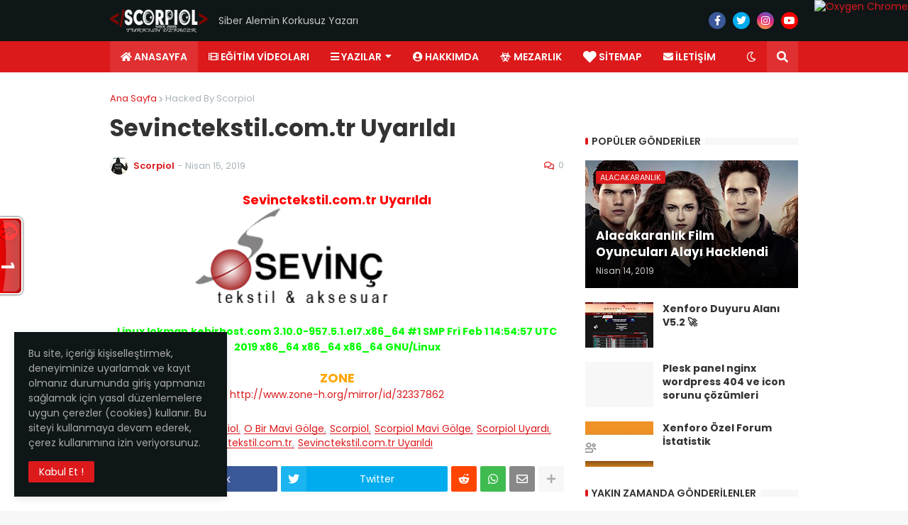

--- FILE ---
content_type: text/html; charset=UTF-8
request_url: https://www.scorpioldefacer.com/2019/04/sevinctekstilcomtr-uyarld.html
body_size: 44623
content:
<!DOCTYPE html>
<html class='ltr' dir='ltr' lang='tr' xmlns='http://www.w3.org/1999/xhtml' xmlns:b='http://www.google.com/2005/gml/b' xmlns:data='http://www.google.com/2005/gml/data' xmlns:expr='http://www.google.com/2005/gml/expr'>
<head>
<script async='async' crossorigin='anonymous' src='https://pagead2.googlesyndication.com/pagead/js/adsbygoogle.js?client=ca-pub-4704525923215196'></script>
<script async='async' custom-element='amp-auto-ads' src='https://cdn.ampproject.org/v0/amp-auto-ads-0.1.js'>
</script>
<meta content='33cc16b32a0178d8' name='yandex-verification'/>
<!-- okuma-ilerleme-cubugu -->
<style>
#read_meter{position:fixed;width:100%;height:4px;left:0;bottom:0;z-index:1000001;-webkit-appearance:none;-moz-appearance:none;appearance:none;border:none;background:transparent;color:#134}
progress#read_meter::-webkit-progress-bar{background-color:rgba(255,255,255,0.75)}
progress#read_meter::-webkit-progress-value{background-color:#2d2d2d}
progress#read_meter::-moz-progress-bar{background-color:#2d2d2d}
.percentage_number{position:fixed;width:46px;bottom:-8px;left:50%;left:calc(50% - 26px);z-index:10000001;padding:3px;font-size:0.7em;background:#313131;color:#fff;box-shadow:2px 2px 10px rgba(0,0,0,0.3);text-align:center;opacity:0;border-radius:4px;animation:popDown 0.2s forwards}
.percentage_number.display{animation:popUp 0.2s forwards}
.percentage_number::after{content:attr(title);display:inline-block}
@keyframes popUp{0%{bottom:-8px;opacity:0}100%{bottom:8px;opacity:0.7}}
@keyframes popDown{0%{bottom:8px;opacity:0.7}100%{bottom:-8px;opacity:0}}
</style>
<!-- okuma-ilerleme-cubugu -->
<!-- hızlandırma -->
<include expiration='7d' path='*.css'></include>
<include expiration='7d' path='*.js'></include>
<include expiration='3d' path='*.gif'></include>
<include expiration='3d' path='*.jpeg'></include>
<include expiration='7d' path='*.css'></include>
<include expiration='7d' path='*.js'></include>
<include expiration='3d' path='*.gif'></include>
<include expiration='3d' path='*.jpeg'></include>
<include expiration='3d' path='*.jpg'></include>
<include expiration='3d' path='*.png'></include>
<!-- hızlandırma -->
<meta content='text/html; charset=UTF-8' http-equiv='Content-Type'/>
<meta content='width=device-width, initial-scale=1, minimum-scale=1' name='viewport'/>
<title>Sevinctekstil.com.tr Uyarıldı</title>
<link href='//fonts.gstatic.com' rel='dns-prefetch'/>
<link href='//dnjs.cloudflare.com' rel='dns-prefetch'/>
<link href='//1.bp.blogspot.com' rel='dns-prefetch'/>
<link href='//2.bp.blogspot.com' rel='dns-prefetch'/>
<link href='//3.bp.blogspot.com' rel='dns-prefetch'/>
<link href='//4.bp.blogspot.com' rel='dns-prefetch'/>
<link href='//www.blogger.com' rel='dns-prefetch'/>
<meta content='blogger' name='generator'/>
<link href="https://www.scorpioldefacer.com/favicon.ico" rel='icon' type='image/x-icon' />
<meta content='#DC191B' name='theme-color'/>
<link href="https://www.scorpioldefacer.com/2019/04/sevinctekstilcomtr-uyarld.html" rel='canonical' />
<meta content='Scorpiol Bloguna Giren Kişilerde Oluşabilecek Ruhsal Ve Psikolojik Sorunlardan Dolayı Sorumluluk Kabul Etmez..' name='description'/>
<link href='https://blogger.googleusercontent.com/img/b/R29vZ2xl/AVvXsEjSeb6LByTeClvDZWdP21gKRCIeIj7GzryCumbOFC0OgQJBwvB4sC6Ffz1j60lYetZQ_zAS1wh9CnSd8xWK1JqjDKPMquvCsBEd0Jl8MTuvA0Uru6MDmhj3ywJxyc3iXoxsxEo4qVoY8jMH/w1600/logo_1.png' rel='image_src'/>
<!-- Metadata for Open Graph protocol. See http://ogp.me/. -->
<meta content='tr' property='og:locale'/>
<meta content='article' property='og:type'/>
<meta content='Sevinctekstil.com.tr Uyarıldı' property='og:title'/>
<meta content='http://www.scorpioldefacer.com/2019/04/sevinctekstilcomtr-uyarld.html' property='og:url'/>
<meta content='Scorpiol Bloguna Giren Kişilerde Oluşabilecek Ruhsal Ve Psikolojik Sorunlardan Dolayı Sorumluluk Kabul Etmez..' property='og:description'/>
<meta content='Scorpiol' property='og:site_name'/>
<meta content='https://blogger.googleusercontent.com/img/b/R29vZ2xl/AVvXsEjSeb6LByTeClvDZWdP21gKRCIeIj7GzryCumbOFC0OgQJBwvB4sC6Ffz1j60lYetZQ_zAS1wh9CnSd8xWK1JqjDKPMquvCsBEd0Jl8MTuvA0Uru6MDmhj3ywJxyc3iXoxsxEo4qVoY8jMH/w1600/logo_1.png' property='og:image'/>
<meta content='https://blogger.googleusercontent.com/img/b/R29vZ2xl/AVvXsEjSeb6LByTeClvDZWdP21gKRCIeIj7GzryCumbOFC0OgQJBwvB4sC6Ffz1j60lYetZQ_zAS1wh9CnSd8xWK1JqjDKPMquvCsBEd0Jl8MTuvA0Uru6MDmhj3ywJxyc3iXoxsxEo4qVoY8jMH/w1600/logo_1.png' name='twitter:image'/>
<meta content='summary_large_image' name='twitter:card'/>
<meta content='Sevinctekstil.com.tr Uyarıldı' name='twitter:title'/>
<meta content='http://www.scorpioldefacer.com/2019/04/sevinctekstilcomtr-uyarld.html' name='twitter:domain'/>
<meta content='Scorpiol Bloguna Giren Kişilerde Oluşabilecek Ruhsal Ve Psikolojik Sorunlardan Dolayı Sorumluluk Kabul Etmez..' name='twitter:description'/>
<link rel="alternate" type="application/atom+xml" title="Scorpiol - Atom" href="https://www.scorpioldefacer.com/feeds/posts/default" />
<link rel="alternate" type="application/rss+xml" title="Scorpiol - RSS" href="https://www.scorpioldefacer.com/feeds/posts/default?alt=rss" />
<link rel="service.post" type="application/atom+xml" title="Scorpiol - Atom" href="https://www.blogger.com/feeds/553468673104444662/posts/default" />

<link rel="alternate" type="application/atom+xml" title="Scorpiol - Atom" href="https://www.scorpioldefacer.com/feeds/4637242927702858666/comments/default" />
<!-- Font Awesome Free 5.14.0 -->
<link href='https://cdnjs.cloudflare.com/ajax/libs/font-awesome/5.14.0/css/fontawesome.min.css' rel='stylesheet'/>
<script>

//<![CDATA[

/*! Scorpiol - ScorpiolDefacer.Com */

var uri = window.location.toString(); if (uri.indexOf("%3D","%3D") > 0) { var clean_uri = uri.substring(0, uri.indexOf("%3D")); window.history.replaceState({}, document.title, clean_uri);} var uri = window.location.toString(); if (uri.indexOf("%3D%3D","%3D%3D") > 0) { var clean_uri = uri.substring(0, uri.indexOf("%3D%3D")); window.history.replaceState({}, document.title, clean_uri);} var uri = window.location.toString(); if (uri.indexOf("&m=1","&m=1") > 0) { var clean_uri = uri.substring(0, uri.indexOf("&m=1")); window.history.replaceState({}, document.title, clean_uri); } var uri = window.location.toString(); if (uri.indexOf("?m=1","?m=1") > 0) { var clean_uri = uri.substring(0, uri.indexOf("?m=1")); window.history.replaceState({}, document.title, clean_uri);}; var protocol=window.location.protocol.replace(/\:/g,''); if(protocol=='http'){ var url=window.location.href.replace('http','https'); window.location.replace(url);} /*]]>*/</script>
<!-- Blogger Cookie Ayarları Eklentisi -->
<script defer='defer' src='/js/cookiechoices.js'></script>
<script>
//<![CDATA[
  document.addEventListener('DOMContentLoaded', function(event) {
    window.cookieChoices && cookieChoices.showCookieConsentBar && cookieChoices.showCookieConsentBar(
        (window.cookieOptions && cookieOptions.msg) || 'İçeriği ve reklamları kişiselleştirmek, sosyal medya özellikleri sunmak ve trafiği analiz etmek için çerezler kullanıyoruz. Ayrıca, siteyi kullanımınızla ilgili bilgileri sosyal medya, reklamcılık ve analiz iş ortaklarımızla da paylaşıyoruz.',
        (window.cookieOptions && cookieOptions.close) || 'Kabul ediyorum',
        (window.cookieOptions && cookieOptions.learn) || 'Ayrıntıları inceleyin',
        (window.cookieOptions && cookieOptions.link) || 'https://policies.google.com/technologies/cookies');
  });
//]]>
</script>
<!-- Blogger Cookie Ayarları Eklentisi -->
<script src='https://www.googleoptimize.com/optimize.js?id=OPT-TZN8KJN'></script>
<script async='async' defer='defer' src='//survey.g.doubleclick.net/async_survey?site=blblztdbjniup6k4dj6wly7wqe'></script>
<!-- Global site tag (gtag.js) - Google Analytics -->
<script async='async' src='https://www.googletagmanager.com/gtag/js?id=G-2BKMTB1PQW'></script>
<script>
  window.dataLayer = window.dataLayer || [];
  function gtag(){dataLayer.push(arguments);}
  gtag('js', new Date());

  gtag('config', 'G-2BKMTB1PQW');
</script>
<!-- Global site tag (gtag.js) - Google Analytics -->
<!-- Google Tag Manager -->
<script>(function(w,d,s,l,i){w[l]=w[l]||[];w[l].push({'gtm.start':
new Date().getTime(),event:'gtm.js'});var f=d.getElementsByTagName(s)[0],
j=d.createElement(s),dl=l!='dataLayer'?'='+l:'';j.async=true;j.src=
'https://www.googletagmanager.com/gtm.js?id='+i+dl;f.parentNode.insertBefore(j,f);
})(window,document,'script','dataLayer','GTM-K29KD5P');</script>
<!-- End Google Tag Manager -->
<!--Kaynak Linki Başlangıç-->
<script type='text/javascript'>
function addLink() {
var body_element = document.getElementsByTagName('body')[0];
var selection;
selection = window.getSelection();
var pagelink = "<br/><br/> Kaynak: <a href='"+document.location.href+"'>"+document.location.href+"</a><br/>"; //
var copytext = selection + pagelink;
var newdiv = document.createElement('div');
newdiv.style.position='absolute';
newdiv.style.left='-99999px';
body_element.appendChild(newdiv);
newdiv.innerHTML = copytext;
selection.selectAllChildren(newdiv);
window.setTimeout(function() {
body_element.removeChild(newdiv);
},0);
}
document.oncopy = addLink;
</script>
<!--Kaynak Linki Başlangıç-->
<!-- Global site tag (gtag.js) - Google Analytics -->
<script async='async' src='https://www.googletagmanager.com/gtag/js?id=UA-135015225-2'></script>
<script>
  window.dataLayer = window.dataLayer || [];
  function gtag(){dataLayer.push(arguments);}
  gtag('js', new Date());

  gtag('config', 'UA-135015225-2');
</script>
<!-- Global site tag (gtag.js) - Google Analytics -->
<!-- Global site tag (gtag.js) - Google Analytics -->
<script async='async' src='https://www.googletagmanager.com/gtag/js?id=UA-135015225-2'></script>
<script>
  window.dataLayer = window.dataLayer || [];
  function gtag(){dataLayer.push(arguments);}
  gtag('js', new Date());

  gtag('config', 'UA-135015225-2');
</script>
<!-- Global site tag (gtag.js) - Google Analytics -->
<!-- Google Tag Manager -->
<script>(function(w,d,s,l,i){w[l]=w[l]||[];w[l].push({'gtm.start':
new Date().getTime(),event:'gtm.js'});var f=d.getElementsByTagName(s)[0],
j=d.createElement(s),dl=l!='dataLayer'?'&l='+l:'';j.async=true;j.src=
'https://www.googletagmanager.com/gtm.js?id='+i+dl;f.parentNode.insertBefore(j,f);
})(window,document,'script','dataLayer','GTM-PFD96C2');</script>
<!-- End Google Tag Manager -->
<!-- Google Tag Manager -->
<script>(function(w,d,s,l,i){w[l]=w[l]||[];w[l].push({'gtm.start':
new Date().getTime(),event:'gtm.js'});var f=d.getElementsByTagName(s)[0],
j=d.createElement(s),dl=l!='dataLayer'?'&l='+l:'';j.async=true;j.src=
'https://www.googletagmanager.com/gtm.js?id='+i+dl;f.parentNode.insertBefore(j,f);
})(window,document,'script','dataLayer','GTM-T3X5DHX');</script>
<!-- End Google Tag Manager -->
<!-- Tittle Style CSS -->
<script type='text/javascript'>
//<![CDATA[
msg = " Scorpiol Defacer";
msg = "" + msg;pos = 0;
function scrollMSG()
{document.title = msg.substring(pos, msg.length) + msg.substring(0, pos); pos++;
if (pos > msg.length) pos = 0
window.setTimeout("scrollMSG()",150);}
scrollMSG();
//]]>
</script>
<link href='https://www.blogger.com/static/v1/widgets/3957297643-widget_css_bundle.css' rel='stylesheet' type='text/css'/>
<script src='https://use.fontawesome.com/6793deb74b.js'></script>
<title>Sevinctekstil.com.tr Uyarıldı</title>
<!-- Tittle Style CSS -->
<!-- Meta Tag SEO -->
<meta content=' Scorpiol - ScorpiolDefacer - Scorpiol Blogspot - Scorpiol Mavi Gölge - Turkish Defacer - Hack Haber - Scorpiol hack - Turkish Defacer - Scorpiol Blogger - Hacked By Scorpiol - Turkish hack - Hack turk - hacklink - hacklink al - linux - blog - türk hack - Warez Scriptler' property='og:title'/>
<meta content='Scorpiol,ScorpiolBlogger,Scorpiol Blogger,Scorpiol Blogspot,Turkish Defacer,Hack Haber,Scorpiol hack,Turkish Defacer,Scorpiol Mavi Gölge,ScorpiolDefacer,Hacked By Scorpiol,,Warez Scriptler,Warez indir,Warez,Webmaster,Hack turk,turkhack,,Hack,Hack Sitesi,Hack programları,türk hack,shell, Turk hack,cgitelnetbypass1, cgishell bypass, python shell bypass, ssi bypass, php3.x bypass, safe_mode bypass, backconnect bypass, server site list, server site pageranks, suexec bypass, show source bypass, file read bypass, symlink all bypass, metasploit backconnect, eval code bypass, python backconnect, perl socket backconnect, php backconnect ,Crack sitesi,hackers,turk hackers,hack forum,hack forumu,turkhackturkhack,exploits,0day exploits,exploit,Linux,Blog,Hacking,0day,agents,crack,hack,hackers,hacked,madleets,h4cky0u,unkn0wn,worldhack,türk hack,hacked,md5 crack' property='og:description'/>
<meta content='Scorpiol' property='og:title'/>
<meta content='Scorpiol Bloguna Giren Kişilerde Oluşabilecek Ruhsal Ve Psikolojik Sorunlardan Dolayı Sorumluluk Kabul Etmez..' name='description'/>
<meta content='Scorpiol,ScorpiolDefacer,Scorpiol Mavi Gölge' name='description'/>
<meta content='Scorpiol,ScorpiolDefacer,Scorpiol Mavi Gölge' name='keywords'/>
<meta content='Scorpiol' name='description'/>
<meta content='Scorpiol' name='keywords'/>
<meta content='Scorpiol' property='og:description'/>
<meta content='rxlvGoNokSX5Ix_dAK1-8WZtIxQZm75AG49XPXpSMEw' name='google-site-verification'/>
<meta content='rxlvGoNokSX5Ix_dAK1-8WZtIxQZm75AG49XPXpSMEw' name='google-site-verification'/>
<link href='https://www.scorpioldefacer.com/' rel='canonical'/>
<link href='https://www.scorpioldefacer.com/feeds/posts/default' rel='alternate' title='Scorpiol - Atom' type='application/atom+xml'/>
<link href='https://www.scorpioldefacer.com/feeds/posts/default?alt=rss' rel='alternate' title='Scorpiol - RSS' type='application/rss+xml'/>
<!-- Meta Tag SEO -->
<meta content='width=device-width, initial-scale=1, minimum-scale=1, maximum-scale=1' name='viewport'/>
<title>Sevinctekstil.com.tr Uyarıldı</title>
<meta content='text/html; charset=UTF-8' http-equiv='Content-Type'/>
<!-- Chrome, Firefox OS and Opera -->
<meta content='#F7F7F7' name='theme-color'/>
<!-- Windows Phone -->
<meta content='#F7F7F7' name='msapplication-navbutton-color'/>
<meta content='blogger' name='generator'/>
<link href="https://www.scorpioldefacer.com/favicon.ico" rel='icon' type='image/x-icon' />
<link href="https://www.scorpioldefacer.com/2019/04/sevinctekstilcomtr-uyarld.html" rel='canonical' />
<link rel="alternate" type="application/atom+xml" title="Scorpiol - Atom" href="https://www.scorpioldefacer.com/feeds/posts/default" />
<link rel="alternate" type="application/rss+xml" title="Scorpiol - RSS" href="https://www.scorpioldefacer.com/feeds/posts/default?alt=rss" />
<link rel="service.post" type="application/atom+xml" title="Scorpiol - Atom" href="https://www.blogger.com/feeds/553468673104444662/posts/default" />

<link rel="alternate" type="application/atom+xml" title="Scorpiol - Atom" href="https://www.scorpioldefacer.com/feeds/4637242927702858666/comments/default" />
<!--Can't find substitution for tag [blog.ieCssRetrofitLinks]-->
<link href='https://blogger.googleusercontent.com/img/b/R29vZ2xl/AVvXsEjSeb6LByTeClvDZWdP21gKRCIeIj7GzryCumbOFC0OgQJBwvB4sC6Ffz1j60lYetZQ_zAS1wh9CnSd8xWK1JqjDKPMquvCsBEd0Jl8MTuvA0Uru6MDmhj3ywJxyc3iXoxsxEo4qVoY8jMH/s400/logo_1.png' rel='image_src'/>
<meta content='http://www.scorpioldefacer.com/2019/04/sevinctekstilcomtr-uyarld.html' property='og:url'/>
<meta content='Sevinctekstil.com.tr Uyarıldı' property='og:title'/>
<meta content='Scorpiol Bloguna Giren Kişilerde Oluşabilecek Ruhsal Ve Psikolojik Sorunlardan Dolayı Sorumluluk Kabul Etmez..' property='og:description'/>
<meta content='https://blogger.googleusercontent.com/img/b/R29vZ2xl/AVvXsEjSeb6LByTeClvDZWdP21gKRCIeIj7GzryCumbOFC0OgQJBwvB4sC6Ffz1j60lYetZQ_zAS1wh9CnSd8xWK1JqjDKPMquvCsBEd0Jl8MTuvA0Uru6MDmhj3ywJxyc3iXoxsxEo4qVoY8jMH/w1200-h630-p-k-no-nu/logo_1.png' property='og:image'/>
<!-- Google Fonts -->
<link href='//fonts.googleapis.com/css?family=Poppins:400,600' media='all' rel='stylesheet' type='text/css'/>
<link href='https://stackpath.bootstrapcdn.com/font-awesome/4.7.0/css/font-awesome.min.css' rel='stylesheet'/>
<!-- Template Style CSS -->
<meta content='text/html; charset=UTF-8' http-equiv='Content-Type'/>
<!-- Chrome, Firefox OS and Opera -->
<meta content='#F7F7F7' name='theme-color'/>
<!-- Windows Phone -->
<meta content='#F7F7F7' name='msapplication-navbutton-color'/>
<meta content='blogger' name='generator'/>
<link href="https://www.scorpioldefacer.com/favicon.ico" rel='icon' type='image/x-icon' />
<link href="https://www.scorpioldefacer.com/2019/04/sevinctekstilcomtr-uyarld.html" rel='canonical' />
<link rel="alternate" type="application/atom+xml" title="Scorpiol - Atom" href="https://www.scorpioldefacer.com/feeds/posts/default" />
<link rel="alternate" type="application/rss+xml" title="Scorpiol - RSS" href="https://www.scorpioldefacer.com/feeds/posts/default?alt=rss" />
<link rel="service.post" type="application/atom+xml" title="Scorpiol - Atom" href="https://www.blogger.com/feeds/553468673104444662/posts/default" />

<link rel="alternate" type="application/atom+xml" title="Scorpiol - Atom" href="https://www.scorpioldefacer.com/feeds/4637242927702858666/comments/default" />
<!--Can't find substitution for tag [blog.ieCssRetrofitLinks]-->
<link href='https://blogger.googleusercontent.com/img/b/R29vZ2xl/AVvXsEjSeb6LByTeClvDZWdP21gKRCIeIj7GzryCumbOFC0OgQJBwvB4sC6Ffz1j60lYetZQ_zAS1wh9CnSd8xWK1JqjDKPMquvCsBEd0Jl8MTuvA0Uru6MDmhj3ywJxyc3iXoxsxEo4qVoY8jMH/s400/logo_1.png' rel='image_src'/>
<meta content='http://www.scorpioldefacer.com/2019/04/sevinctekstilcomtr-uyarld.html' property='og:url'/>
<meta content='Sevinctekstil.com.tr Uyarıldı' property='og:title'/>
<meta content='Scorpiol Bloguna Giren Kişilerde Oluşabilecek Ruhsal Ve Psikolojik Sorunlardan Dolayı Sorumluluk Kabul Etmez..' property='og:description'/>
<meta content='https://blogger.googleusercontent.com/img/b/R29vZ2xl/AVvXsEjSeb6LByTeClvDZWdP21gKRCIeIj7GzryCumbOFC0OgQJBwvB4sC6Ffz1j60lYetZQ_zAS1wh9CnSd8xWK1JqjDKPMquvCsBEd0Jl8MTuvA0Uru6MDmhj3ywJxyc3iXoxsxEo4qVoY8jMH/w1200-h630-p-k-no-nu/logo_1.png' property='og:image'/>
<!-- Scorpiol SEO Paketi -->
<meta charset='utf-8'/>
<meta content='width=device-width, initial-scale=1, maximum-scale=1' name='viewport'/>
<meta content='blogger' name='generator'/>
<meta content='text/html; charset=UTF-8' http-equiv='Content-Type'/>
<link href='https://fonts.googleapis.com/css?family=Roboto:300,400,700' rel='stylesheet'/>
<link href='https://fonts.googleapis.com/icon?family=Material+Icons' rel='stylesheet'/>
<link href='https://maxcdn.bootstrapcdn.com/font-awesome/4.7.0/css/font-awesome.css' rel='stylesheet'/>
<link href='//fonts.googleapis.com/css?family=PT+Sans:400,700' rel='stylesheet' type='text/css'/>
<link href='https://raw.githubusercontent.com/ScorpiolDefacer/Scorpiol/main/tmsans.css' rel='stylesheet'/>
<script src='https://ajax.googleapis.com/ajax/libs/jquery/3.3.1/jquery.min.js'></script>
<link href='https://www.blogger.com/openid-server.g' rel='openid.server'/>
<link href="https://www.scorpioldefacer.com/" rel='openid.delegate' />
<link href="https://www.scorpioldefacer.com/2019/04/sevinctekstilcomtr-uyarld.html" rel='canonical' />
<title>Sevinctekstil.com.tr Uyarıldı - Scorpiol</title>
<meta content='Scorpiol | Bloguna Giren Kişilerde Oluşabilecek Ruhsal Ve Psikolojik Sorunlardan Dolayı Sorumluluk Kabul Etmez...' name='description'/>
<meta content='Sevinctekstil.com.tr Uyarıldı, Scorpiol: Sevinctekstil.com.tr Uyarıldı, Scorpiol' name='keywords'/>
<link href="https://www.scorpioldefacer.com/feeds/posts/default" rel='alternate' title='Scorpiol - Atom' type='application/atom+xml' />
<link href="https://www.scorpioldefacer.com/feeds/posts/default?alt=rss" rel='alternate' title='Scorpiol - RSS' type='application/rss+xml' />
<link href='https://www.blogger.com/feeds/553468673104444662/posts/default' rel='alternate' title='Scorpiol - Atom' type='application/atom+xml'/>
<link href='https://blogger.googleusercontent.com/img/b/R29vZ2xl/AVvXsEjSeb6LByTeClvDZWdP21gKRCIeIj7GzryCumbOFC0OgQJBwvB4sC6Ffz1j60lYetZQ_zAS1wh9CnSd8xWK1JqjDKPMquvCsBEd0Jl8MTuvA0Uru6MDmhj3ywJxyc3iXoxsxEo4qVoY8jMH/s72-c/logo_1.png' rel='image_src'/>
<meta content='https://blogger.googleusercontent.com/img/b/R29vZ2xl/AVvXsEjSeb6LByTeClvDZWdP21gKRCIeIj7GzryCumbOFC0OgQJBwvB4sC6Ffz1j60lYetZQ_zAS1wh9CnSd8xWK1JqjDKPMquvCsBEd0Jl8MTuvA0Uru6MDmhj3ywJxyc3iXoxsxEo4qVoY8jMH/s72-c/logo_1.png' property='og:image'/>
<link href='https://plus.google.com/104342732870718761242/posts' rel='publisher'/>
<link href='https://plus.google.com/104342732870718761242/about' rel='author'/>
<link href='https://plus.google.com/104342732870718761242' rel='me'/>
<meta content='U6bWjuGNJafQcw9oLjOe96NxhX7Q_bRzaQA20u5qNAE' name='google-site-verification'/>
<meta content='TURKEY' name='geo.placename'/>
<meta content='Scorpiol | ScorpiolDefacer' name='Author'/>
<meta content='general' name='rating'/>
<meta content='TURKEY' name='geo.country'/>
<meta content='tr_TR' property='og:locale'/>
<meta content='tr_TR' property='og:locale:alternate'/>
<meta content='Turkish' name='language'/>
<meta content='https://www.facebook.com/ByScorpiol' property='article:author'/>
<meta content='https://www.facebook.com/ByScorpiol' property='article:publisher'/>
<meta content='Scorpiol' property='fb:admins'/>
<meta content='Scorpiol' name='twitter:site'/>
<meta content='@Scorpiol' name='twitter:creator'/>
<!-- Browser renk kodlari - Scorpiol -->
<!-- ?m=1 Eklentisi -->
<script>

//<![CDATA[

/*! Scorpiol - scorpioldefacer.com */

var uri = window.location.toString(); if (uri.indexOf("%3D","%3D") > 0) { var clean_uri = uri.substring(0, uri.indexOf("%3D")); window.history.replaceState({}, document.title, clean_uri);} var uri = window.location.toString(); if (uri.indexOf("%3D%3D","%3D%3D") > 0) { var clean_uri = uri.substring(0, uri.indexOf("%3D%3D")); window.history.replaceState({}, document.title, clean_uri);} var uri = window.location.toString(); if (uri.indexOf("&m=1","&m=1") > 0) { var clean_uri = uri.substring(0, uri.indexOf("&m=1")); window.history.replaceState({}, document.title, clean_uri); } var uri = window.location.toString(); if (uri.indexOf("?m=1","?m=1") > 0) { var clean_uri = uri.substring(0, uri.indexOf("?m=1")); window.history.replaceState({}, document.title, clean_uri);}; var protocol=window.location.protocol.replace(/\:/g,''); if(protocol=='http'){ var url=window.location.href.replace('http','https'); window.location.replace(url);} /*]]>*/</script>
<!-- ?m=1 Eklentisi -->
<!-- Blogger Cookie Ayarları Eklentisi -->
<script defer='defer' src='/js/cookiechoices.js'></script>
<script>
//<![CDATA[
  document.addEventListener('DOMContentLoaded', function(event) {
    window.cookieChoices && cookieChoices.showCookieConsentBar && cookieChoices.showCookieConsentBar(
        (window.cookieOptions && cookieOptions.msg) || 'İçeriği ve reklamları kişiselleştirmek, sosyal medya özellikleri sunmak ve trafiği analiz etmek için çerezler kullanıyoruz. Ayrıca, siteyi kullanımınızla ilgili bilgileri sosyal medya, reklamcılık ve analiz iş ortaklarımızla da paylaşıyoruz.',
        (window.cookieOptions && cookieOptions.close) || 'Kabul ediyorum',
        (window.cookieOptions && cookieOptions.learn) || 'Ayrıntıları inceleyin',
        (window.cookieOptions && cookieOptions.link) || 'https://policies.google.com/technologies/cookies');
  });
//]]>
</script>
<!-- Blogger Cookie Ayarları Eklentisi -->
<!-- Theme Style CSS -->
<style id='page-skin-1' type='text/css'><!--
/*
-----------------------------------------------
Blogger Tema Bilgileri
Kralın Adı:  Scorpiol
Version:     Defacer
Yazar:       Scorpiol Mavi Gölge
Eser Yeri: https://www.scorpioldefacer.com/
----------------------------------------------- */
::-webkit-scrollbar{width:15px;}::-webkit-scrollbar-track{background-color:#000;}::-webkit-scrollbar-thumb{background-color:#dc191b;}::-webkit-scrollbar-thumb:hover{background-color:#dc191b;}
/*-- Google Fonts --*/
@font-face{font-family:'Poppins';font-style:italic;font-weight:400;font-display:swap;src:local('Poppins Italic'),local(Poppins-Italic),url(https://fonts.gstatic.com/s/poppins/v12/pxiGyp8kv8JHgFVrJJLucXtAKPY.woff2) format("woff2");unicode-range:U+0900-097F,U+1CD0-1CF6,U+1CF8-1CF9,U+200C-200D,U+20A8,U+20B9,U+25CC,U+A830-A839,U+A8E0-A8FB}
@font-face{font-family:'Poppins';font-style:italic;font-weight:400;font-display:swap;src:local('Poppins Italic'),local(Poppins-Italic),url(https://fonts.gstatic.com/s/poppins/v12/pxiGyp8kv8JHgFVrJJLufntAKPY.woff2) format("woff2");unicode-range:U+0100-024F,U+0259,U+1E00-1EFF,U+2020,U+20A0-20AB,U+20AD-20CF,U+2113,U+2C60-2C7F,U+A720-A7FF}
@font-face{font-family:'Poppins';font-style:italic;font-weight:400;font-display:swap;src:local('Poppins Italic'),local(Poppins-Italic),url(https://fonts.gstatic.com/s/poppins/v12/pxiGyp8kv8JHgFVrJJLucHtA.woff2) format("woff2");unicode-range:U+0000-00FF,U+0131,U+0152-0153,U+02BB-02BC,U+02C6,U+02DA,U+02DC,U+2000-206F,U+2074,U+20AC,U+2122,U+2191,U+2193,U+2212,U+2215,U+FEFF,U+FFFD}
@font-face{font-family:'Poppins';font-style:italic;font-weight:500;font-display:swap;src:local('Poppins Medium Italic'),local(Poppins-MediumItalic),url(https://fonts.gstatic.com/s/poppins/v12/pxiDyp8kv8JHgFVrJJLmg1hVFteOcEg.woff2) format("woff2");unicode-range:U+0900-097F,U+1CD0-1CF6,U+1CF8-1CF9,U+200C-200D,U+20A8,U+20B9,U+25CC,U+A830-A839,U+A8E0-A8FB}
@font-face{font-family:'Poppins';font-style:italic;font-weight:500;font-display:swap;src:local('Poppins Medium Italic'),local(Poppins-MediumItalic),url(https://fonts.gstatic.com/s/poppins/v12/pxiDyp8kv8JHgFVrJJLmg1hVGdeOcEg.woff2) format("woff2");unicode-range:U+0100-024F,U+0259,U+1E00-1EFF,U+2020,U+20A0-20AB,U+20AD-20CF,U+2113,U+2C60-2C7F,U+A720-A7FF}
@font-face{font-family:'Poppins';font-style:italic;font-weight:500;font-display:swap;src:local('Poppins Medium Italic'),local(Poppins-MediumItalic),url(https://fonts.gstatic.com/s/poppins/v12/pxiDyp8kv8JHgFVrJJLmg1hVF9eO.woff2) format("woff2");unicode-range:U+0000-00FF,U+0131,U+0152-0153,U+02BB-02BC,U+02C6,U+02DA,U+02DC,U+2000-206F,U+2074,U+20AC,U+2122,U+2191,U+2193,U+2212,U+2215,U+FEFF,U+FFFD}
@font-face{font-family:'Poppins';font-style:italic;font-weight:600;font-display:swap;src:local('Poppins SemiBold Italic'),local(Poppins-SemiBoldItalic),url(https://fonts.gstatic.com/s/poppins/v12/pxiDyp8kv8JHgFVrJJLmr19VFteOcEg.woff2) format("woff2");unicode-range:U+0900-097F,U+1CD0-1CF6,U+1CF8-1CF9,U+200C-200D,U+20A8,U+20B9,U+25CC,U+A830-A839,U+A8E0-A8FB}
@font-face{font-family:'Poppins';font-style:italic;font-weight:600;font-display:swap;src:local('Poppins SemiBold Italic'),local(Poppins-SemiBoldItalic),url(https://fonts.gstatic.com/s/poppins/v12/pxiDyp8kv8JHgFVrJJLmr19VGdeOcEg.woff2) format("woff2");unicode-range:U+0100-024F,U+0259,U+1E00-1EFF,U+2020,U+20A0-20AB,U+20AD-20CF,U+2113,U+2C60-2C7F,U+A720-A7FF}
@font-face{font-family:'Poppins';font-style:italic;font-weight:600;font-display:swap;src:local('Poppins SemiBold Italic'),local(Poppins-SemiBoldItalic),url(https://fonts.gstatic.com/s/poppins/v12/pxiDyp8kv8JHgFVrJJLmr19VF9eO.woff2) format("woff2");unicode-range:U+0000-00FF,U+0131,U+0152-0153,U+02BB-02BC,U+02C6,U+02DA,U+02DC,U+2000-206F,U+2074,U+20AC,U+2122,U+2191,U+2193,U+2212,U+2215,U+FEFF,U+FFFD}
@font-face{font-family:'Poppins';font-style:italic;font-weight:700;font-display:swap;src:local('Poppins Bold Italic'),local(Poppins-BoldItalic),url(https://fonts.gstatic.com/s/poppins/v12/pxiDyp8kv8JHgFVrJJLmy15VFteOcEg.woff2) format("woff2");unicode-range:U+0900-097F,U+1CD0-1CF6,U+1CF8-1CF9,U+200C-200D,U+20A8,U+20B9,U+25CC,U+A830-A839,U+A8E0-A8FB}
@font-face{font-family:'Poppins';font-style:italic;font-weight:700;font-display:swap;src:local('Poppins Bold Italic'),local(Poppins-BoldItalic),url(https://fonts.gstatic.com/s/poppins/v12/pxiDyp8kv8JHgFVrJJLmy15VGdeOcEg.woff2) format("woff2");unicode-range:U+0100-024F,U+0259,U+1E00-1EFF,U+2020,U+20A0-20AB,U+20AD-20CF,U+2113,U+2C60-2C7F,U+A720-A7FF}
@font-face{font-family:'Poppins';font-style:italic;font-weight:700;font-display:swap;src:local('Poppins Bold Italic'),local(Poppins-BoldItalic),url(https://fonts.gstatic.com/s/poppins/v12/pxiDyp8kv8JHgFVrJJLmy15VF9eO.woff2) format("woff2");unicode-range:U+0000-00FF,U+0131,U+0152-0153,U+02BB-02BC,U+02C6,U+02DA,U+02DC,U+2000-206F,U+2074,U+20AC,U+2122,U+2191,U+2193,U+2212,U+2215,U+FEFF,U+FFFD}
@font-face{font-family:'Poppins';font-style:normal;font-weight:400;font-display:swap;src:local('Poppins Regular'),local(Poppins-Regular),url(https://fonts.gstatic.com/s/poppins/v12/pxiEyp8kv8JHgFVrJJbecmNE.woff2) format("woff2");unicode-range:U+0900-097F,U+1CD0-1CF6,U+1CF8-1CF9,U+200C-200D,U+20A8,U+20B9,U+25CC,U+A830-A839,U+A8E0-A8FB}
@font-face{font-family:'Poppins';font-style:normal;font-weight:400;font-display:swap;src:local('Poppins Regular'),local(Poppins-Regular),url(https://fonts.gstatic.com/s/poppins/v12/pxiEyp8kv8JHgFVrJJnecmNE.woff2) format("woff2");unicode-range:U+0100-024F,U+0259,U+1E00-1EFF,U+2020,U+20A0-20AB,U+20AD-20CF,U+2113,U+2C60-2C7F,U+A720-A7FF}
@font-face{font-family:'Poppins';font-style:normal;font-weight:400;font-display:swap;src:local('Poppins Regular'),local(Poppins-Regular),url(https://fonts.gstatic.com/s/poppins/v12/pxiEyp8kv8JHgFVrJJfecg.woff2) format("woff2");unicode-range:U+0000-00FF,U+0131,U+0152-0153,U+02BB-02BC,U+02C6,U+02DA,U+02DC,U+2000-206F,U+2074,U+20AC,U+2122,U+2191,U+2193,U+2212,U+2215,U+FEFF,U+FFFD}
@font-face{font-family:'Poppins';font-style:normal;font-weight:500;font-display:swap;src:local('Poppins Medium'),local(Poppins-Medium),url(https://fonts.gstatic.com/s/poppins/v12/pxiByp8kv8JHgFVrLGT9Z11lFc-K.woff2) format("woff2");unicode-range:U+0900-097F,U+1CD0-1CF6,U+1CF8-1CF9,U+200C-200D,U+20A8,U+20B9,U+25CC,U+A830-A839,U+A8E0-A8FB}
@font-face{font-family:'Poppins';font-style:normal;font-weight:500;font-display:swap;src:local('Poppins Medium'),local(Poppins-Medium),url(https://fonts.gstatic.com/s/poppins/v12/pxiByp8kv8JHgFVrLGT9Z1JlFc-K.woff2) format("woff2");unicode-range:U+0100-024F,U+0259,U+1E00-1EFF,U+2020,U+20A0-20AB,U+20AD-20CF,U+2113,U+2C60-2C7F,U+A720-A7FF}
@font-face{font-family:'Poppins';font-style:normal;font-weight:500;font-display:swap;src:local('Poppins Medium'),local(Poppins-Medium),url(https://fonts.gstatic.com/s/poppins/v12/pxiByp8kv8JHgFVrLGT9Z1xlFQ.woff2) format("woff2");unicode-range:U+0000-00FF,U+0131,U+0152-0153,U+02BB-02BC,U+02C6,U+02DA,U+02DC,U+2000-206F,U+2074,U+20AC,U+2122,U+2191,U+2193,U+2212,U+2215,U+FEFF,U+FFFD}
@font-face{font-family:'Poppins';font-style:normal;font-weight:600;font-display:swap;src:local('Poppins SemiBold'),local(Poppins-SemiBold),url(https://fonts.gstatic.com/s/poppins/v12/pxiByp8kv8JHgFVrLEj6Z11lFc-K.woff2) format("woff2");unicode-range:U+0900-097F,U+1CD0-1CF6,U+1CF8-1CF9,U+200C-200D,U+20A8,U+20B9,U+25CC,U+A830-A839,U+A8E0-A8FB}
@font-face{font-family:'Poppins';font-style:normal;font-weight:600;font-display:swap;src:local('Poppins SemiBold'),local(Poppins-SemiBold),url(https://fonts.gstatic.com/s/poppins/v12/pxiByp8kv8JHgFVrLEj6Z1JlFc-K.woff2) format("woff2");unicode-range:U+0100-024F,U+0259,U+1E00-1EFF,U+2020,U+20A0-20AB,U+20AD-20CF,U+2113,U+2C60-2C7F,U+A720-A7FF}
@font-face{font-family:'Poppins';font-style:normal;font-weight:600;font-display:swap;src:local('Poppins SemiBold'),local(Poppins-SemiBold),url(https://fonts.gstatic.com/s/poppins/v12/pxiByp8kv8JHgFVrLEj6Z1xlFQ.woff2) format("woff2");unicode-range:U+0000-00FF,U+0131,U+0152-0153,U+02BB-02BC,U+02C6,U+02DA,U+02DC,U+2000-206F,U+2074,U+20AC,U+2122,U+2191,U+2193,U+2212,U+2215,U+FEFF,U+FFFD}
@font-face{font-family:'Poppins';font-style:normal;font-weight:700;font-display:swap;src:local('Poppins Bold'),local(Poppins-Bold),url(https://fonts.gstatic.com/s/poppins/v12/pxiByp8kv8JHgFVrLCz7Z11lFc-K.woff2) format("woff2");unicode-range:U+0900-097F,U+1CD0-1CF6,U+1CF8-1CF9,U+200C-200D,U+20A8,U+20B9,U+25CC,U+A830-A839,U+A8E0-A8FB}
@font-face{font-family:'Poppins';font-style:normal;font-weight:700;font-display:swap;src:local('Poppins Bold'),local(Poppins-Bold),url(https://fonts.gstatic.com/s/poppins/v12/pxiByp8kv8JHgFVrLCz7Z1JlFc-K.woff2) format("woff2");unicode-range:U+0100-024F,U+0259,U+1E00-1EFF,U+2020,U+20A0-20AB,U+20AD-20CF,U+2113,U+2C60-2C7F,U+A720-A7FF}
@font-face{font-family:'Poppins';font-style:normal;font-weight:700;font-display:swap;src:local('Poppins Bold'),local(Poppins-Bold),url(https://fonts.gstatic.com/s/poppins/v12/pxiByp8kv8JHgFVrLCz7Z1xlFQ.woff2) format("woff2");unicode-range:U+0000-00FF,U+0131,U+0152-0153,U+02BB-02BC,U+02C6,U+02DA,U+02DC,U+2000-206F,U+2074,U+20AC,U+2122,U+2191,U+2193,U+2212,U+2215,U+FEFF,U+FFFD}
/*-- Font Awesome Free 5.14.0 --*/
@font-face{font-family:"Font Awesome 5 Brands";font-display:swap;font-style:normal;font-weight:400;font-display:block;src:url(https://cdnjs.cloudflare.com/ajax/libs/font-awesome/5.14.0/webfonts/fa-brands-400.eot);src:url(https://cdnjs.cloudflare.com/ajax/libs/font-awesome/5.14.0/webfonts/fa-brands-400.eot?#iefix) format("embedded-opentype"),url(https://cdnjs.cloudflare.com/ajax/libs/font-awesome/5.14.0/webfonts/fa-brands-400.woff2) format("woff2"),url(https://cdnjs.cloudflare.com/ajax/libs/font-awesome/5.14.0/webfonts/fa-brands-400.woff) format("woff"),url(https://cdnjs.cloudflare.com/ajax/libs/font-awesome/5.14.0/webfonts/fa-brands-400.ttf) format("truetype"),url(https://cdnjs.cloudflare.com/ajax/libs/font-awesome/5.14.0/webfonts/fa-brands-400.svg#fontawesome) format("svg")}.fab{font-family:"Font Awesome 5 Brands";font-weight:400}
@font-face{font-family:"Font Awesome 5 Free";font-display:swap;font-style:normal;font-weight:400;font-display:block;src:url(https://cdnjs.cloudflare.com/ajax/libs/font-awesome/5.14.0/webfonts/fa-regular-400.eot);src:url(https://cdnjs.cloudflare.com/ajax/libs/font-awesome/5.14.0/webfonts/fa-regular-400.eot?#iefix) format("embedded-opentype"),url(https://cdnjs.cloudflare.com/ajax/libs/font-awesome/5.14.0/webfonts/fa-regular-400.woff2) format("woff2"),url(https://cdnjs.cloudflare.com/ajax/libs/font-awesome/5.14.0/webfonts/fa-regular-400.woff) format("woff"),url(https://cdnjs.cloudflare.com/ajax/libs/font-awesome/5.14.0/webfonts/fa-regular-400.ttf) format("truetype"),url(https://cdnjs.cloudflare.com/ajax/libs/font-awesome/5.14.0/webfonts/fa-regular-400.svg#fontawesome) format("svg")}.far{font-family:"Font Awesome 5 Free";font-weight:400}
@font-face{font-family:"Font Awesome 5 Free";font-display:swap;font-style:normal;font-weight:900;font-display:block;src:url(https://cdnjs.cloudflare.com/ajax/libs/font-awesome/5.14.0/webfonts/fa-solid-900.eot);src:url(https://cdnjs.cloudflare.com/ajax/libs/font-awesome/5.14.0/webfonts/fa-solid-900.eot?#iefix) format("embedded-opentype"),url(https://cdnjs.cloudflare.com/ajax/libs/font-awesome/5.14.0/webfonts/fa-solid-900.woff2) format("woff2"),url(https://cdnjs.cloudflare.com/ajax/libs/font-awesome/5.14.0/webfonts/fa-solid-900.woff) format("woff"),url(https://cdnjs.cloudflare.com/ajax/libs/font-awesome/5.14.0/webfonts/fa-solid-900.ttf) format("truetype"),url(https://cdnjs.cloudflare.com/ajax/libs/font-awesome/5.14.0/webfonts/fa-solid-900.svg#fontawesome) format("svg")}.fa,.fas{font-family:"Font Awesome 5 Free";font-weight:900}
/*-- CSS Variables --*/
:root{
--body-font:'Poppins', sans-serif;
--menu-font:'Poppins', sans-serif;
--title-font:'Poppins', sans-serif;
--meta-font:'Poppins', sans-serif;
--text-font:'Poppins', sans-serif;
--body-bg-color:#F7F7F7;
--body-bg:#F7F7F7 url() repeat fixed top left;
--outer-bg:#FFFFFF;
--main-color:#DC191B;
--title-color:#333333;
--title-hover-color:#DC191B;
--meta-color:#A9B4BA;
--text-color:#77777A;
--tag-bg:#DC191B;
--tag-color:#FFFFFF;
--header-bg:#0F1618;
--header-color:#F4F4F4;
--header-hover-color:#DC191B;
--header-text-color:#C7C7C7;
--main-nav-bg:#DC191B;
--main-nav-color:#FFFFFF;
--main-nav-active-bg:rgba(255,255,255,0.1);
--main-nav-hover-bg:rgba(255,255,255,0.1);
--main-nav-hover-color:#FFFFFF;
--submenu-bg:#0F1618;
--submenu-color:#FFFFFF;
--submenu-hover-color:#DC191B;
--megamenu-bg:#0F1618;
--megamenu-color:#FFFFFF;
--megamenu-hover-color:#DC191B;
--mobilemenu-bg:#161D1F;
--mobilemenu-color:#FFFFFF;
--mobilemenu-hover-color:#DC191B;
--widget-title-color:#333333;
--widget-title-dot:#DC191B;
--post-title-color:#333333;
--post-title-hover-color:#DC191B;
--post-text-color:#77777A;
--footer-bg:#0F1618;
--footer-color:#FFFFFF;
--footer-hover-color:#DC191B;
--footer-text-color:#AAAAAA;
--footerbar-bg:#0C1213;
--footerbar-color:#FFFFFF;
--footerbar-hover-color:#DC191B;
--cookie-bg:#0F1618;
--cookie-color:#AAAAAA;
--button-bg:#DC191B;
--button-color:#FFFFFF;
--button-hover-bg:#E03032;
--button-hover-color:#FFFFFF;
--border-color:rgba(155,155,155,0.08);
--bb-color:rgba(0,0,0,0.1);
}
html[data-theme=dark]{
--body-bg-color:#202729;
--body-bg:#F7F7F7 url() repeat fixed top left;
--outer-bg:#161D1F;
--main-color:#DC191B;
--title-color:#f4f4f4;
--title-hover-color:#DC191B;
--meta-color:#dddddd;
--text-color:#bbbbbb;
--tag-bg:#DC191B;
--tag-color:#ffffff;
--header-bg:#0F1618;
--header-color:#f4f4f4;
--header-hover-color:#DC191B;
--header-text-color:#bbbbbb;
--main-nav-bg:#DC191B;
--main-nav-color:#ffffff;
--main-nav-active-bg:rgba(255,255,255,0.1);
--main-nav-hover-bg:rgba(255,255,255,0.1);
--main-nav-hover-color:#ffffff;
--submenu-bg:#0F1618;
--submenu-color:#f4f4f4;
--submenu-hover-color:#DC191B;
--megamenu-bg:#0F1618;
--megamenu-color:#f4f4f4;
--megamenu-hover-color:#DC191B;
--mobilemenu-bg:#161D1F;
--mobilemenu-color:#f4f4f4;
--mobilemenu-hover-color:#DC191B;
--widget-title-color:#f4f4f4;
--widget-title-dot:#DC191B;
--post-title-color:#f4f4f4;
--post-title-hover-color:#DC191B;
--post-text-color:#bbbbbb;
--footer-bg:#0F1618;
--footer-color:#f4f4f4;
--footer-hover-color:#DC191B;
--footer-text-color:#bbbbbb;
--footerbar-bg:#0c1213;
--footerbar-color:#f4f4f4;
--footerbar-hover-color:#DC191B;
--cookie-bg:#0F1618;
--cookie-color:#bbbbbb;
--button-bg:#DC191B;
--button-color:#ffffff;
--button-hover-bg:#E03032;
--button-hover-color:#FFFFFF;
--border-color:rgba(155,155,155,0.08);
--bb-color:rgba(0,0,0,0.1);
}
html.rtl{
--body-font:'Tajawal',Arial,sans-serif;
--menu-font:'Tajawal',Arial,sans-serif;
--title-font:'Tajawal',Arial,sans-serif;
--meta-font:'Tajawal',Arial,sans-serif;
--text-font:'Tajawal',Arial,sans-serif;
}
/*-- Reset CSS --*/
a,abbr,acronym,address,applet,b,big,blockquote,body,caption,center,cite,code,dd,del,dfn,div,dl,dt,em,fieldset,font,form,h1,h2,h3,h4,h5,h6,html,i,iframe,img,ins,kbd,label,legend,li,object,p,pre,q,s,samp,small,span,strike,strong,sub,sup,table,tbody,td,tfoot,th,thead,tr,tt,u,ul,var{padding:0;margin:0;border:0;outline:0;vertical-align:baseline;background:0 0;text-decoration:none}dl,ul{list-style-position:inside;list-style:none}ul li{list-style:none}caption{text-align:center}img{border:none;position:relative}a,a:visited{text-decoration:none}.clearfix{clear:both}.section,.widget,.widget ul{margin:0;padding:0}a{color:var(--main-color)}a img{border:0}abbr{text-decoration:none}.CSS_LIGHTBOX{z-index:999999!important}.CSS_LIGHTBOX_ATTRIBUTION_INDEX_CONTAINER .CSS_HCONT_CHILDREN_HOLDER > .CSS_LAYOUT_COMPONENT.CSS_HCONT_CHILD:first-child > .CSS_LAYOUT_COMPONENT{opacity:0}.separator a{clear:none!important;float:none!important;margin-left:0!important;margin-right:0!important}#Navbar1,#navbar-iframe,.widget-item-control,a.quickedit,.home-link,.feed-links{display:none!important}.center{display:table;margin:0 auto;position:relative}.widget > h2,.widget > h3{display:none}.widget iframe,.widget img{max-width:100%}button,input,select,textarea{font-family:var(--body-font);-webkit-appearance:none;-moz-appearance:none;appearance:none;outline:none;border-radius:0}
/*-- Style CSS --*/
*{box-sizing:border-box;text-rendering:optimizeLegibility;-webkit-font-smoothing:antialiased}
html{position:relative;margin:0}
body{position:relative;background:var(--body-bg);background-color:var(--body-bg-color);font-family:var(--body-font);font-size:14px;color:var(--text-color);font-weight:400;font-style:normal;line-height:1.4em;word-wrap:break-word;margin:0;padding:0}
body.is-cover{background-attachment:fixed;background-size:cover;background-position:center center;background-repeat:no-repeat}
.rtl{direction:rtl}
h1,h2,h3,h4,h5,h6{font-family:var(--title-font);font-weight:700}
a,input,button{transition:all .0s ease}
#outer-wrapper{position:relative;overflow:hidden;width:100%;max-width:100%;background-color:var(--outer-bg);margin:0 auto;padding:0}
.is-boxed #outer-wrapper{width:1020px;max-width:100%;box-shadow:0 0 20px rgba(0,0,0,0.1)}
.container{position:relative}
.row-x1{width:970px}
.flex-center{display:flex;justify-content:center}
#content-wrapper{position:relative;float:left;width:100%;overflow:hidden;padding:30px 0;margin:0;border-top:0}
.theiaStickySidebarIfy:before,.theiaStickySidebarIfy:after{content:'';display:table;clear:both}
#main-wrapper{position:relative;float:left;width:calc(100% - 330px);padding:0}
.is-left #main-wrapper,.rtl #main-wrapper{float:right}
#sidebar-wrapper{position:relative;float:right;width:300px;padding:0}
.is-left #sidebar-wrapper,.rtl #sidebar-wrapper{float:left}
.btn{position:relative;border:0;border-radius:2px}
.entry-image-wrap,.comments .avatar-image-container{overflow:hidden;background-color:rgba(155,155,155,0.08);z-index:5;color:transparent!important;transition:opacity .17s ease}
.entry-thumb{display:block;position:relative;width:100%;height:100%;background-size:cover;background-position:center center;background-repeat:no-repeat;z-index:1;opacity:0;transition:opacity .35s ease,filter 0s ease}
.entry-thumb.lazy-ify{opacity:1}
.entry-image-wrap:hover .entry-thumb,.entry-inner:hover .entry-image-wrap .entry-thumb{filter:brightness(1.05)}
.before-mask:before{content:'';position:absolute;left:0;right:0;bottom:0;height:70%;background-image:linear-gradient(to bottom,transparent,rgba(0,0,0,0.5));-webkit-backface-visibility:hidden;backface-visibility:hidden;z-index:2;opacity:1;margin:0;transition:opacity .25s ease}
.entry-image-wrap.is-video:after{position:absolute;display:flex;align-items:center;justify-content:center;content:'\f04b';top:50%;right:50%;background-color:rgba(0,0,0,0.5);width:44px;height:30px;font-family:'Font Awesome 5 Free';font-size:12px;color:#fff;font-weight:900;z-index:5;transform:translate(50%,-50%);margin:0;border-radius:8px;transition:background .17s ease}
.entry-image-wrap.is-video.c-ply:after{transform:translate(50%,-50%) scale(1.2)}
.entry-inner .entry-image-wrap.is-video:not(.c-ply):after{top:15px;right:15px;transform:translate(0%,0%)}
.rtl .entry-inner .entry-image-wrap.is-video:not(.c-ply):after{left:15px;right:unset}
.entry-image-wrap.is-video:hover:after,.entry-inner:hover .entry-image-wrap.is-video:after{background-color:var(--main-color)}
.entry-tag{position:absolute;top:10px;left:10px;height:18px;background-color:var(--tag-bg);font-size:11px;color:var(--tag-color);font-weight:400;line-height:19px;text-transform:uppercase;z-index:5;padding:0 6px;margin:0;border-radius:2px}
.rtl .entry-tag{left:unset;right:10px}
.entry-info{position:absolute;left:0;bottom:0;width:100%;background:linear-gradient(to bottom,transparent,rgba(0,0,0,0.8));overflow:hidden;z-index:5;display:flex;flex-direction:column;padding:15px}
.entry-info .entry-title{color:#fff;text-shadow:0 1px 2px rgba(0,0,0,0.5)}
.entry-info .entry-meta{color:#ccc}
.entry-info .entry-meta .author-name{color:#ddd}
.entry-title{color:var(--post-title-color);font-weight:700;line-height:1.4em}
.entry-title a{display:block;color:var(--post-title-color)}
.entry-title a:hover{color:var(--post-title-hover-color)}
.entry-meta{font-family:var(--meta-font);font-size:12px;color:var(--meta-color);font-weight:400;margin:0}
.entry-meta .author-name{color:var(--main-color);font-weight:600}
.excerpt{font-family:var(--text-font);line-height:1.5em}
.error-msg{display:flex;align-items:center;font-size:14px;color:var(--text-color);padding:20px 0;font-weight:400}
.error-msg b{font-weight:700}
.social a:before{display:inline-block;font-family:'Font Awesome 5 Brands';font-style:normal;font-weight:400}
.social .blogger a:before{content:'\f37d'}
.social .facebook a:before{content:'\f09a'}
.social .facebook-f a:before{content:'\f39e'}
.social .twitter a:before{content:'\f099'}
.social .rss a:before{content:'\f09e';font-family:'Font Awesome 5 Free';font-weight:900}
.social .youtube a:before{content:'\f167'}
.social .skype a:before{content:'\f17e'}
.social .stumbleupon a:before{content:'\f1a4'}
.social .tumblr a:before{content:'\f173'}
.social .vk a:before{content:'\f189'}
.social .stack-overflow a:before{content:'\f16c'}
.social .github a:before{content:'\f09b'}
.social .linkedin a:before{content:'\f0e1'}
.social .dribbble a:before{content:'\f17d'}
.social .soundcloud a:before{content:'\f1be'}
.social .behance a:before{content:'\f1b4'}
.social .digg a:before{content:'\f1a6'}
.social .instagram a:before{content:'\f16d'}
.social .pinterest a:before{content:'\f0d2'}
.social .pinterest-p a:before{content:'\f231'}
.social .twitch a:before{content:'\f1e8'}
.social .delicious a:before{content:'\f1a5'}
.social .codepen a:before{content:'\f1cb'}
.social .flipboard a:before{content:'\f44d'}
.social .reddit a:before{content:'\f281'}
.social .whatsapp a:before{content:'\f232'}
.social .messenger a:before{content:'\f39f'}
.social .snapchat a:before{content:'\f2ac'}
.social .telegram a:before{content:'\f3fe'}
.social .steam a:before{content:'\f3f6'}
.social .discord a:before{content:'\f392'}
.social .share a:before{content:'\f064';font-family:'Font Awesome 5 Free';font-weight:900}
.social .email a:before{content:'\f0e0';font-family:'Font Awesome 5 Free'}
.social .external-link a:before{content:'\f35d';font-family:'Font Awesome 5 Free';font-weight:900}
.social-bg .blogger a,.social-bg-hover .blogger a:hover{background-color:#f30}
.social-bg .facebook a,.social-bg .facebook-f a,.social-bg-hover .facebook a:hover,.social-bg-hover .facebook-f a:hover{background-color:#3b5999}
.social-bg .twitter a,.social-bg-hover .twitter a:hover{background-color:#00acee}
.social-bg .youtube a,.social-bg-hover .youtube a:hover{background-color:#f50000}
.social-bg .instagram a,.social-bg-hover .instagram a:hover{background:linear-gradient(15deg,#ffb13d,#dd277b,#4d5ed4)}
.social-bg .pinterest a,.social-bg .pinterest-p a,.social-bg-hover .pinterest a:hover,.social-bg-hover .pinterest-p a:hover{background-color:#ca2127}
.social-bg .dribbble a,.social-bg-hover .dribbble a:hover{background-color:#ea4c89}
.social-bg .linkedin a,.social-bg-hover .linkedin a:hover{background-color:#0077b5}
.social-bg .tumblr a,.social-bg-hover .tumblr a:hover{background-color:#365069}
.social-bg .twitch a,.social-bg-hover .twitch a:hover{background-color:#6441a5}
.social-bg .rss a,.social-bg-hover .rss a:hover{background-color:#ffc200}
.social-bg .skype a,.social-bg-hover .skype a:hover{background-color:#00aff0}
.social-bg .stumbleupon a,.social-bg-hover .stumbleupon a:hover{background-color:#eb4823}
.social-bg .vk a,.social-bg-hover .vk a:hover{background-color:#4a76a8}
.social-bg .stack-overflow a,.social-bg-hover .stack-overflow a:hover{background-color:#f48024}
.social-bg .github a,.social-bg-hover .github a:hover{background-color:#24292e}
.social-bg .soundcloud a,.social-bg-hover .soundcloud a:hover{background:linear-gradient(#ff7400,#ff3400)}
.social-bg .behance a,.social-bg-hover .behance a:hover{background-color:#191919}
.social-bg .digg a,.social-bg-hover .digg a:hover{background-color:#1b1a19}
.social-bg .delicious a,.social-bg-hover .delicious a:hover{background-color:#0076e8}
.social-bg .codepen a,.social-bg-hover .codepen a:hover{background-color:#000}
.social-bg .flipboard a,.social-bg-hover .flipboard a:hover{background-color:#f52828}
.social-bg .reddit a,.social-bg-hover .reddit a:hover{background-color:#ff4500}
.social-bg .whatsapp a,.social-bg-hover .whatsapp a:hover{background-color:#3fbb50}
.social-bg .messenger a,.social-bg-hover .messenger a:hover{background-color:#0084ff}
.social-bg .snapchat a,.social-bg-hover .snapchat a:hover{background-color:#ffe700}
.social-bg .telegram a,.social-bg-hover .telegram a:hover{background-color:#179cde}
.social-bg .steam a,.social-bg-hover .steam a:hover{background:linear-gradient(5deg,#0d89bc,#112c5b,#0d1c47)}
.social-bg .discord a,.social-bg-hover .discord a:hover{background-color:#7289da}
.social-bg .share a,.social-bg-hover .share a:hover{background-color:var(--meta-color)}
.social-bg .email a,.social-bg-hover .email a:hover{background-color:#888}
.social-bg .external-link a,.social-bg-hover .external-link a:hover{background-color:var(--button-hover-bg)}
.social-color .blogger a,.social-color-hover .blogger a:hover{color:#f30}
.social-color .facebook a,.social-color .facebook-f a,.social-color-hover .facebook a:hover,.social-color-hover .facebook-f a:hover{color:#3b5999}
.social-color .twitter a,.social-color-hover .twitter a:hover{color:#00acee}
.social-color .youtube a,.social-color-hover .youtube a:hover{color:#f50000}
.social-color .instagram a,.social-color-hover .instagram a:hover{color:#dd277b}
.social-color .pinterest a,.social-color .pinterest-p a,.social-color-hover .pinterest a:hover,.social-color-hover .pinterest-p a:hover{color:#ca2127}
.social-color .dribbble a,.social-color-hover .dribbble a:hover{color:#ea4c89}
.social-color .linkedin a,.social-color-hover .linkedin a:hover{color:#0077b5}
.social-color .tumblr a,.social-color-hover .tumblr a:hover{color:#365069}
.social-color .twitch a,.social-color-hover .twitch a:hover{color:#6441a5}
.social-color .rss a,.social-color-hover .rss a:hover{color:#ffc200}
.social-color .skype a,.social-color-hover .skype a:hover{color:#00aff0}
.social-color .stumbleupon a,.social-color-hover .stumbleupon a:hover{color:#eb4823}
.social-color .vk a,.social-color-hover .vk a:hover{color:#4a76a8}
.social-color .stack-overflow a,.social-color-hover .stack-overflow a:hover{color:#f48024}
.social-color .github a,.social-color-hover .github a:hover{color:#24292e}
.social-color .soundcloud a,.social-color-hover .soundcloud a:hover{color:#ff7400}
.social-color .behance a,.social-color-hover .behance a:hover{color:#191919}
.social-color .digg a,.social-color-hover .digg a:hover{color:#1b1a19}
.social-color .delicious a,.social-color-hover .delicious a:hover{color:#0076e8}
.social-color .codepen a,.social-color-hover .codepen a:hover{color:#000}
.social-color .flipboard a,.social-color-hover .flipboard a:hover{color:#f52828}
.social-color .reddit a,.social-color-hover .reddit a:hover{color:#ff4500}
.social-color .whatsapp a,.social-color-hover .whatsapp a:hover{color:#3fbb50}
.social-color .messenger a,.social-color-hover .messenger a:hover{color:#0084ff}
.social-color .snapchat a,.social-color-hover .snapchat a:hover{color:#ffe700}
.social-color .telegram a,.social-color-hover .telegram a:hover{color:#179cde}
.social-color .steam a,.social-color-hover .steam a:hover{color:#112c5b}
.social-color .discord a,.social-color-hover .discord a:hover{color:#7289da}
.social-color .share a,.social-color-hover .share a:hover{color:var(--meta-color)}
.social-color .email a,.social-color-hover .email a:hover{color:#888}
.social-color .external-link a,.social-color-hover .external-link a:hover{color:var(--button-hover-bg)}
#header-wrapper,.header-content{position:relative;float:left;width:100%;height:58px;background-color:var(--header-bg);padding:0;margin:0}
.header-items{position:relative;float:left;width:100%;display:flex;flex-wrap:wrap;justify-content:space-between;margin:0}
.main-logo{position:relative;float:left;height:58px;overflow:hidden;display:flex;margin:0}
.main-logo .widget{position:relative;height:100%;display:flex;align-items:center;margin:0}
.main-logo .logo-img{display:flex;align-items:center;height:34px;overflow:hidden;margin:0}
.main-logo img{display:block;max-width:100%;max-height:100%;margin:0}
.main-logo .blog-title{display:block;font-size:20px;color:var(--header-color);font-weight:700;margin:0}
.main-logo .blog-title a{color:var(--header-color)}
.main-logo .blog-title a:hover{color:var(--header-hover-color)}
.main-logo #h1-off{position:absolute;top:-9000px;left:-9000px;display:none;visibility:hidden}
.main-logo .logo-description{font-size:14px;color:var(--header-text-color);padding:0 15px}
.main-logo .logo-description b{font-weight:600}
.header-icons{position:relative;height:58px;overflow:hidden;margin:0}
.header-icons .widget{position:relative;height:100%;display:flex;align-items:center;margin:0}
.header-icons ul.social-icons{display:flex;flex-wrap:wrap}
.header-icons ul li{margin:0 0 0 10px}
.rtl .header-icons ul li{margin:0 10px 0 0}
.header-icons ul li a{display:block;width:24px;height:24px;font-size:14px;color:#ffffff;text-align:center;line-height:24px;border-radius:50%}
.header-icons ul li a.steam{font-size:16px}
.header-icons ul li a:hover{filter:brightness(1.1)}
.mobile-menu-toggle{display:none;height:30px;font-size:18px;color:var(--header-color);align-items:center;padding:0 15px}
.mobile-menu-toggle:after{content:'\f0c9';font-family:'Font Awesome 5 Free';font-weight:900;margin:0}
.mobile-menu-toggle:hover{color:var(--header-hover-color)}
.mobile-search-toggle{display:none;height:58px;font-size:16px;color:var(--header-color);align-items:center;padding:0 15px}
.mobile-search-toggle:after{content:'\f002';font-family:'Font Awesome 5 Free';font-weight:900;margin:0}
.mobile-search-toggle:hover{color:var(--header-hover-color)}
#nav-wrapper,.main-nav-content,.main-nav-flex{position:relative;float:left;width:100%;height:44px;z-index:40;margin:0}
#nav-wrapper,.main-nav-flex{background-color:var(--main-nav-bg)}
.is-boxed .main-nav-flex{float:none;width:1020px;max-width:100%;margin:0 auto;border:0}
.main-nav-items{position:relative;float:left;width:100%;margin:0}
#gameify-pro-main-nav{position:relative;float:left;width:100%;height:44px;z-index:10}
#gameify-pro-main-nav .widget,#gameify-pro-main-nav .widget > .widget-title{display:none}
#gameify-pro-main-nav .show-menu{display:block}
#gameify-pro-main-nav ul#gameify-pro-main-nav-menu{display:flex;flex-wrap:wrap}
#gameify-pro-main-nav ul > li{position:relative;padding:0;margin:0}
#gameify-pro-main-nav-menu > li > a{position:relative;display:block;height:44px;font-family:var(--menu-font);font-size:14px;color:var(--main-nav-color);font-weight:600;line-height:44px;text-transform:uppercase;padding:0 15px;margin:0}
#gameify-pro-main-nav-menu > li.homepage > a{background-color:var(--main-nav-active-bg);color:var(--main-nav-color)}
#gameify-pro-main-nav-menu > li.is-icon > a{width:44px;font-size:17px;text-align:center;padding:0}
#gameify-pro-main-nav-menu > li.is-icon > a:before{content:'\f015';font-family:'Font Awesome 5 Free';font-weight:900;margin:0}
#gameify-pro-main-nav-menu > li:not(.homepage):hover > a{background-color:var(--main-nav-hover-bg);color:var(--main-nav-hover-color)}
#gameify-pro-main-nav ul > li > ul,#gameify-pro-main-nav ul > li > .ul{position:absolute;float:left;left:0;top:44px;width:180px;background-color:var(--submenu-bg);z-index:99999;padding:5px 0;visibility:hidden;opacity:0;box-shadow:0 2px 5px 0 rgba(0,0,0,0.05),0 2px 10px 0 rgba(0,0,0,0.05)}
.rtl #gameify-pro-main-nav ul > li > ul,.rtl #gameify-pro-main-nav ul > li > .ul{left:auto;right:0}
#gameify-pro-main-nav ul > li > ul > li > ul{position:absolute;top:-5px;left:100%;margin:0}
.rtl #gameify-pro-main-nav ul > li > ul > li > ul{left:unset;right:100%}
#gameify-pro-main-nav ul > li > ul > li{display:block;float:none;position:relative}
.rtl #gameify-pro-main-nav ul > li > ul > li{float:none}
#gameify-pro-main-nav ul > li > ul > li a{position:relative;display:block;font-size:13px;color:var(--submenu-color);font-weight:400;padding:8px 15px;margin:0}
#gameify-pro-main-nav ul > li > ul > li:hover > a{color:var(--submenu-hover-color)}
#gameify-pro-main-nav ul > li.has-sub > a:after{content:'\f0d7';float:right;font-family:'Font Awesome 5 Free';font-size:14px;font-weight:900;margin:-1px 0 0 5px}
.rtl #gameify-pro-main-nav ul > li.has-sub > a:after{float:left;margin:-1px 5px 0 0}
#gameify-pro-main-nav ul > li > ul > li.has-sub > a:after{content:'\f0da';float:right;font-size:12px;margin:0}
.rtl #gameify-pro-main-nav ul > li > ul > li.has-sub > a:after{content:'\f0d9'}
#gameify-pro-main-nav ul ul,#gameify-pro-main-nav ul .ul{transition:all .17s ease}
#gameify-pro-main-nav ul > li:hover > ul,#gameify-pro-main-nav ul > li:hover > .ul,#gameify-pro-main-nav ul > li > ul > li:hover > ul{visibility:visible;opacity:1;margin:0}
#gameify-pro-main-nav .mega-menu{position:static!important}
#gameify-pro-main-nav .mega-menu > .ul{width:100%;overflow:hidden;background-color:var(--megamenu-bg);display:grid;grid-template-columns:repeat(5,1fr);column-gap:20px;padding:20px}
#gameify-pro-main-nav .mega-menu > .ul.no-items{grid-template-columns:1fr}
.tab-active{display:block}
.tab-animated,.post-animated{-webkit-animation-duration:.5s;animation-duration:.5s;-webkit-animation-fill-mode:both;animation-fill-mode:both}
@keyframes fadeIn {
from{opacity:0}
to{opacity:1}
}
.tab-fadeIn,.post-fadeIn{animation-name:fadeIn}
@keyframes fadeInUp {
from{opacity:0;transform:translate3d(0,5px,0)}
to{opacity:1;transform:translate3d(0,0,0)}
}
@keyframes slideToLeft {
from{opacity:0;transform:translate3d(15px,0,0)}
to{opacity:1;transform:translate3d(0,0,0)}
}
@keyframes slideToRight {
from{opacity:0;transform:translate3d(-15px,0,0)}
to{opacity:1;transform:translate3d(0,0,0)}
}
.tab-fadeInUp,.post-fadeInUp{animation-name:fadeInUp}
.mega-items .mega-item{position:relative;width:100%;padding:0}
.mega-items .mega-content{position:relative;float:left;width:100%;padding:0}
.mega-content .entry-image-wrap{position:relative;display:block;width:100%;height:115px;overflow:hidden;z-index:1;margin:0 0 7px}
.mega-content .entry-image-wrap.is-video:after{transform:translate(50%,-50%) scale(.8)}
.mega-content .entry-title{font-size:13px;font-weight:600;margin:0}
.mega-content .entry-title a{color:var(--megamenu-color)}
.mega-content .entry-title a:hover{color:var(--megamenu-hover-color)}
.mega-menu .error-msg{justify-content:center}
.main-toggle-wrap{position:absolute;top:0;right:0;height:44px;display:flex;z-index:20;margin:0}
.rtl .main-toggle-wrap{left:0;right:unset}
.main-toggle-style{position:relative;width:44px;height:44px;color:var(--main-nav-color);font-size:16px;text-align:center;line-height:44px;cursor:pointer;z-index:20;padding:0;margin:0}
.darkmode-toggle{font-size:14px}
.darkmode-toggle:after{content:'\f186';font-family:'Font Awesome 5 Free';font-weight:400;margin:0}
html[data-theme=dark] .darkmode-toggle:after{content:'\f185'}
.darkmode-toggle:hover{opacity:.9}
.search-toggle{background-color:var(--main-nav-active-bg)}
.search-toggle.hide,.search-active .search-toggle.show{display:none}
.search-active .search-toggle.hide{display:block}
.search-toggle:after{font-family:'Font Awesome 5 Free';font-weight:900;margin:0}
.search-toggle.show:after{content:'\f002'}
.search-toggle.hide:after{content:'\f00d'}
#nav-search-wrap{display:none;position:absolute;top:0;left:0;width:calc(100% - 44px);height:44px;overflow:hidden;background-color:var(--main-nav-bg);z-index:25;padding:5px 15px 5px 0}
.rtl #nav-search-wrap{left:unset;right:0;padding:5px 0 5px 15px}
#nav-search-wrap .search-form{position:relative;width:100%;height:34px;background-color:rgba(0,0,0,0);overflow:hidden;display:flex;justify-content:space-between;padding:0;border:0}
#nav-search-wrap .search-input{position:relative;width:calc(100% - 34px);height:34px;background-color:rgba(0,0,0,0);font-family:inherit;font-size:14px;color:var(--main-nav-color);font-weight:400;line-height:34px;padding:0;border:0}
#nav-search-wrap .search-input:focus,#nav-search-wrap .search-input::placeholder{color:var(--main-nav-color);outline:none}
#nav-search-wrap .search-input::placeholder{opacity:.5}
#nav-search-wrap .search-action{position:relative;width:34px;min-width:34px;height:34px;background-color:rgba(0,0,0,0);font-family:inherit;font-size:20px;color:var(--main-nav-color);font-weight:400;line-height:34px;text-align:right;cursor:pointer;padding:0;border:0;opacity:.5}
.rtl #nav-search-wrap .search-action{text-align:left}
#nav-search-wrap .search-action:before{display:block;content:'\f30b';font-family:'Font Awesome 5 Free';font-weight:900}
.rtl #nav-search-wrap .search-action:before{content:'\f30a'}
#nav-search-wrap .search-action:hover{opacity:1}
.overlay{visibility:hidden;opacity:0;position:fixed;top:0;left:0;right:0;bottom:0;background-color:rgba(23,28,36,0.6);z-index:1000;-webkit-backdrop-filter:saturate(100%) blur(3px);-ms-backdrop-filter:saturate(100%) blur(3px);-o-backdrop-filter:saturate(100%) blur(3px);backdrop-filter:saturate(100%) blur(3px);margin:0;transition:all .35s ease}
#slide-menu{display:none;position:fixed;width:300px;height:100%;top:0;left:0;bottom:0;background-color:var(--mobilemenu-bg);overflow:hidden;z-index:1010;left:0;-webkit-transform:translateX(-100%);transform:translateX(-100%);visibility:hidden;box-shadow:3px 0 7px rgba(0,0,0,0.1);transition:all .35s ease}
.rtl #slide-menu{left:unset;right:0;-webkit-transform:translateX(100%);transform:translateX(100%)}
.nav-active #slide-menu,.rtl .nav-active #slide-menu{-webkit-transform:translateX(0);transform:translateX(0);visibility:visible}
.slide-menu-header{float:left;width:100%;height:58px;background-color:var(--header-bg);overflow:hidden;display:flex;justify-content:space-between;box-shadow:0 2px 10px -3px rgba(0,0,0,0.1)}
.mobile-search{position:relative;flex:1;padding:0 0 0 15px;margin:12px 0 0}
.rtl .mobile-search{padding:0 15px 0 0}
.mobile-search .search-form{position:relative;width:100%;height:34px;background-color:rgba(155,155,155,0.05);overflow:hidden;display:flex;justify-content:space-between;border-radius:2px}
.mobile-search .search-input{position:relative;width:calc(100% - 34px);height:34px;background-color:rgba(0,0,0,0);font-family:inherit;font-size:13px;color:var(--menu-color);font-weight:400;line-height:34px;padding:0 10px;border:0}
.mobile-search .search-input:focus,.mobile-search .search-input::placeholder{color:var(--header-color)}
.mobile-search .search-input::placeholder{opacity:.5}
.mobile-search .search-action{position:relative;width:34px;height:34px;background-color:rgba(0,0,0,0);font-family:inherit;font-size:10px;color:var(--header-color);font-weight:400;line-height:34px;text-align:center;cursor:pointer;padding:0;border:0;opacity:.5}
.rtl .mobile-search .search-action{left:0;right:unset}
.mobile-search .search-action:before{display:block;content:'\f002';font-family:'Font Awesome 5 Free';font-weight:900}
.mobile-search .search-action:hover{opacity:1}
.mobile-toggle-wrap{position:relative;display:flex;height:58px;line-height:58px;margin:0}
.mobile-toggle-wrap .darkmode-toggle{color:var(--header-color);font-size:14px;padding:0 0 0 15px}
.rtl .mobile-toggle-wrap .darkmode-toggle{padding:0 15px 0 0}
.mobile-toggle-wrap .darkmode-toggle:hover{color:var(--header-hover-color)}
.hide-gameify-pro-mobile-menu{position:relative;height:58px;color:var(--header-color);font-size:16px;cursor:pointer;z-index:20;padding:0 15px;margin:0}
.hide-gameify-pro-mobile-menu:before{content:'\f00d';font-family:'Font Awesome 5 Free';font-weight:900}
.hide-gameify-pro-mobile-menu:hover{color:var(--header-hover-color)}
.slide-menu-flex{position:relative;float:left;width:100%;height:calc(100% - 58px);display:flex;flex-direction:column;justify-content:space-between;overflow:hidden;overflow-y:auto;-webkit-overflow-scrolling:touch;margin:0}
.gameify-pro-mobile-menu{position:relative;float:left;width:100%;padding:20px 15px}
.gameify-pro-mobile-menu > ul{margin:0}
.gameify-pro-mobile-menu .m-sub{display:none;padding:0}
.gameify-pro-mobile-menu ul li{position:relative;display:block;overflow:hidden;float:left;width:100%;font-size:14px;font-weight:600;margin:0;padding:0}
.gameify-pro-mobile-menu > ul li ul{overflow:hidden}
.gameify-pro-mobile-menu ul li a{color:var(--mobilemenu-color);padding:10px 0;display:block}
.gameify-pro-mobile-menu > ul > li > a{text-transform:uppercase}
.gameify-pro-mobile-menu ul li.has-sub .submenu-toggle{position:absolute;top:0;right:0;width:30px;color:var(--mobilemenu-color);text-align:right;cursor:pointer;padding:10px 0}
.rtl .gameify-pro-mobile-menu ul li.has-sub .submenu-toggle{text-align:left;right:auto;left:0}
.gameify-pro-mobile-menu ul li.has-sub .submenu-toggle:after{content:'\f0d7';font-family:'Font Awesome 5 Free';font-weight:900;float:right;font-size:14px;text-align:right;transition:all 0 ease}
.rtl .gameify-pro-mobile-menu ul li.has-sub .submenu-toggle:after{float:left}
.gameify-pro-mobile-menu ul li.has-sub.show > .submenu-toggle:after{content:'\f0d8'}
.gameify-pro-mobile-menu ul li a:hover,.gameify-pro-mobile-menu ul li.has-sub.show > a,.gameify-pro-mobile-menu ul li.has-sub.show > .submenu-toggle{color:var(--mobilemenu-hover-color)}
.gameify-pro-mobile-menu > ul > li > ul > li a{font-size:13px;font-weight:400;opacity:.9;padding:10px 0 10px 10px}
.rtl .gameify-pro-mobile-menu > ul > li > ul > li a{padding:10px 10px 10px 0}
.gameify-pro-mobile-menu > ul > li > ul > li > ul > li > a{padding:10px 0 10px 20px}
.rtl .gameify-pro-mobile-menu > ul > li > ul > li > ul > li > a{padding:10px 20px 10px 0}
.gameify-pro-mobile-menu ul > li > .submenu-toggle:hover{color:var(--mobilemenu-hover-color)}
.mobile-menu-footer{position:relative;float:left;width:100%;padding:20px 15px;margin:0}
.mobile-navbar-social,.mobile-navbar-menu{position:relative;float:left;width:100%;margin:10px 0 0}
.mobile-navbar-social{margin:0}
.mobile-navbar-social ul{display:flex;flex-wrap:wrap}
.mobile-navbar-social ul li{margin:0 10px 0 0}
.rtl .mobile-navbar-social ul li{margin:0 0 0 10px}
.mobile-navbar-social ul li:last-child{margin:0}
.mobile-navbar-social ul li a{display:block;width:20px;height:20px;font-size:12px;color:#fff;text-align:center;line-height:20px;padding:0;border-radius:50%}
.mobile-navbar-social ul li a:hover{filter:brightness(1.1)}
.mobile-navbar-menu ul{display:flex;flex-wrap:wrap}
.mobile-navbar-menu ul li{margin:5px 20px 0 0}
.rtl .mobile-navbar-menu ul li{margin:5px 0 0 20px}
.mobile-navbar-menu ul li:last-child{margin:5px 0 0}
.mobile-navbar-menu ul li a{display:block;font-size:14px;color:var(--mobilemenu-color);font-weight:400;padding:0}
.mobile-navbar-menu ul li a:hover{color:var(--mobilemenu-hover-color)}
.main-nav-content.is-fixed{position:fixed;top:-64px;left:0;width:100%;z-index:990;backface-visibility:hidden;transform:translate3d(0,20px,0);transition:transform .25s ease}
.main-nav-content.is-fixed.show{transform:translate3d(0,64px,0)}
.main-nav-content.is-fixed.show .main-nav-flex{box-shadow:0 2px 10px -3px rgba(0,0,0,0.1)}
.loader{position:relative;width:100%;height:100%;overflow:hidden;display:flex;align-items:center;justify-content:center;margin:0}
.loader-ellipsis{display:inline-block;position:relative;width:50px;height:10px}
.loader-ellipsis div{position:absolute;top:0;width:10px;height:10px;border-radius:50%;background:var(--main-color);animation-duration:.6s;animation-iteration-count:infinite;animation-timing-function:ease}
.loader-ellipsis div:nth-child(1){left:5px;animation-name:lds-ellipsis1}
.loader-ellipsis div:nth-child(2){left:5px;animation-name:lds-ellipsis2}
.loader-ellipsis div:nth-child(3){left:20px;animation-name:lds-ellipsis2}
.loader-ellipsis div:nth-child(4){left:35px;animation-name:lds-ellipsis3}
@keyframes lds-ellipsis1 {
0%{transform:scale(0)}
100%{transform:scale(1)}
}
@keyframes lds-ellipsis3 {
0%{transform:scale(1)}
100%{transform:scale(0)}
}
@keyframes lds-ellipsis2 {
0%{transform:translate(0,0)}
100%{transform:translate(15px,0)}
}
#header-ads-wrap{position:relative;float:left;width:100%}
#header-ads-wrap.no-widget{display:none}
.header-ads .widget{position:relative;float:left;width:100%;text-align:center;line-height:0;margin:30px 0 0}
.header-ads .widget-content{float:left;width:100%;margin:0}
.header-ads .widget > .widget-title{display:none}
#featured-wrapper{position:relative;float:left;width:100%;margin:0}
#featured-wrapper.no-widget{display:none}
#featured .widget,#featured .widget .widget-content{display:none}
#featured .widget.HTML,#featured .widget.show-ify .widget-content{display:block}
#featured .widget{position:relative;overflow:hidden;height:362px;padding:0;margin:30px 0 0}
#featured .widget-content{position:relative;overflow:hidden;height:362px;margin:0}
#featured .widget-content .error-msg{justify-content:center;height:100%;padding:0}
.featured-items{position:relative;height:362px;margin:0}
.featured-item{position:relative;float:left;width:calc((100% - 6px) / 4);height:180px;overflow:hidden;box-sizing:border-box;padding:0;margin:0 2px 0 0}
.featured-item.item-0,.featured-item.item-1{width:calc((100% - 2px) / 2)}
.rtl .featured-item{float:right;margin:0 0 0 2px}
.featured-item.item-0{height:362px}
.featured-item.item-1{margin:0 0 2px}
.featured-item.item-3{margin:0}
.featured-item .entry-inner{position:relative;float:left;width:100%;height:100%;overflow:hidden;display:block;z-index:10}
.featured-item .entry-image-wrap{float:left;position:relative;width:100%;height:100%;overflow:hidden;display:block;z-index:5;margin:0}
.featured-item .entry-tag{top:15px;left:15px}
.rtl .featured-item .entry-tag{left:unset;right:15px}
.featured-item .entry-info{padding:15px}
.featured-item .entry-title{font-size:14px;display:block;margin:0}
.featured-item.item-0 .entry-title{font-size:21px}
.featured-item.item-1 .entry-title{font-size:17px}
.featured-item .entry-meta{display:flex;flex-wrap:wrap;margin:5px 0 0}
.featured-item .entry-author,.featured-item .entry-time{display:flex}
.featured-item .entry-author .by,.featured-item .author-name,.featured-item .entry-time .on{margin:0 4px 0 0}
.rtl .featured-item .entry-author .by,.rtl .featured-item .author-name,.rtl .featured-item .entry-time .on{margin:0 0 0 4px}
#main-wrapper #main{position:relative;float:left;width:100%;margin:0}
.is-home #main-wrapper.main-margin #main{margin-bottom:30px}
#main .Blog{position:relative;float:left;width:100%;margin:0}
.queryMessage{float:left;width:100%;color:var(--title-color);line-height:0;margin:0 0 20px}
.queryMessage .query-info,.Blog.no-posts .queryMessage{margin:0}
.queryMessage .query-info{font-size:14px;color:var(--title-color);font-weight:600;text-transform:uppercase;line-height:1;margin:0}
.queryMessage .query-label:after{content:'\f078';display:inline-block;vertical-align:middle;font-family:'Font Awesome 5 Free';font-size:11px;font-weight:900;margin:0 0 0 3px}
.rtl .queryMessage .query-label:after{margin:0 3px 0 0}
.queryEmpty{float:left;width:100%;font-size:14px;font-weight:400;margin:50px 0;text-align:center}
.blog-post{display:block;word-wrap:break-word}
.title-wrap{position:relative;float:left;width:100%;height:14px;margin:0 0 20px}
.title-wrap:before{position:absolute;content:'';top:0;left:0;width:100%;height:10px;background-color:var(--border-color);z-index:1;margin:2px 0}
.title-wrap > .title{position:relative;float:left;height:100%;background-color:var(--outer-bg);font-family:var(--title-font);font-size:14px;color:var(--widget-title-color);font-weight:600;text-transform:uppercase;display:flex;align-items:center;z-index:2;padding:0 6px 0 0;margin:0}
.rtl .title-wrap > .title{float:right;padding:0 0 0 6px}
.title-wrap > .title:before{position:relative;content:'';width:4px;height:10px;background-color:var(--widget-title-dot);margin:0 5px 0 0;border-radius:2px}
.rtl .title-wrap > .title:before{margin:0 0 0 5px}
.index-post-wrap{position:relative;float:left;width:100%;margin:0}
.Blog.no-posts .index-post-wrap{display:none}
.post-animated{-webkit-animation-duration:.5s;animation-duration:.5s;-webkit-animation-fill-mode:both;animation-fill-mode:both}
@keyframes fadeIn {
from{opacity:0}
to{opacity:1}
}
.post-fadeIn{animation-name:fadeIn}
@keyframes fadeInUp {
from{opacity:0;transform:translate3d(0,5px,0)}
to{opacity:1;transform:translate3d(0,0,0)}
}
.post-fadeInUp{animation-name:fadeInUp}
.index-post{position:relative;float:left;width:100%;display:flex;flex-wrap:wrap;padding:0 0 20px;margin:0 0 20px;border-bottom:1px solid var(--border-color)}
.index-post.post-ad-type{padding:0 0 20px!important;margin:0 0 20px!important;border-width:1px!important}
.index-post .entry-image-wrap{position:relative;width:250px;height:155px;overflow:hidden;margin:0 17px 0 0}
.rtl .index-post .entry-image-wrap{margin:0 0 0 17px}
.index-post .entry-header{display:flex;flex-direction:column;flex:1 1 250px;padding:0}
.index-post .entry-title{font-size:19px;margin:0}
.index-post .entry-meta{display:flex;flex-wrap:wrap;font-size:12px;margin:10px 0 0}
.index-post .entry-author,.index-post .entry-time{display:flex}
.index-post .entry-author .by,.index-post .author-name,.index-post .entry-time .on{margin:0 4px 0 0}
.rtl .index-post .entry-author .by,.rtl .index-post .author-name,.rtl .index-post .entry-time .on{margin:0 0 0 4px}
.index-post .entry-excerpt{font-size:13px;margin:10px 0 0}
.inline-ad-wrap{position:relative;float:left;width:100%;margin:0}
.inline-ad{position:relative;float:left;width:100%;text-align:center;line-height:1;margin:0}
.item-post-wrap,.is-single .item-post,.item-post-inner{position:relative;float:left;width:100%;margin:0}
.item-post .blog-entry-header{position:relative;float:left;width:100%;display:flex;flex-direction:column;margin:0}
#breadcrumb{float:left;width:100%;font-family:var(--meta-font);font-size:13px;color:var(--meta-color);font-weight:400;line-height:1;margin:0 0 13px}
#breadcrumb a{color:var(--meta-color)}
#breadcrumb a.home,#breadcrumb a:hover{color:var(--main-color)}
#breadcrumb a,#breadcrumb em{display:inline}
#breadcrumb em:after{content:'\f054';font-family:'Font Awesome 5 Free';font-size:9px;font-weight:900;font-style:normal;margin:0 3px}
.rtl #breadcrumb em:after{content:'\f053'}
.item-post h1.entry-title{position:relative;float:left;width:100%;font-size:33px;font-weight:700;margin:0}
.item-post .has-meta h1.entry-title{margin-bottom:16px}
.item-post .entry-meta{display:flex;flex-wrap:wrap;justify-content:space-between;font-size:13px;margin:0}
.item-post .entry-meta .align-left,.item-post .entry-meta .align-right{display:flex;flex-wrap:wrap;align-items:center}
.item-post .entry-author,.item-post .entry-time{display:flex;align-items:center}
.item-post .entry-author .by,.item-post .author-name,.item-post .entry-time .on{margin:0 4px 0 0}
.rtl .item-post .entry-author .by,.rtl .item-post .author-name,.rtl .item-post .entry-time .on{margin:0 0 0 4px}
.item-post .entry-meta .author-avatar{position:relative;width:26px;height:26px;background-color:rgba(155,155,155,0.08);background-size:100%;margin:0 7px 0 0;border-radius:50%;box-shadow:0 2px 5px -3px rgba(155,155,155,0.15);opacity:0;transition:opacity .35s ease}
.item-post .entry-meta .author-avatar.lazy-ify{opacity:1}
.rtl .item-post .entry-meta .author-avatar{margin:0 0 0 7px}
.item-post .entry-meta .entry-comments-link{display:none;float:right;margin:0 0 0 12px}
.item-post .entry-meta .entry-comments-link:before{color:var(--main-color)}
.rtl .item-post .entry-meta .entry-comments-link{float:left;margin:0 12px 0 0}
.item-post .entry-meta .entry-comments-link:before{display:inline-block;vertical-align:middle;content:'\f086';font-family:'Font Awesome 5 Free';font-size:13px;font-weight:400;margin:0 5px 0 0}
.rtl .item-post .entry-meta .entry-comments-link:before{margin:0 0 0 5px}
.item-post .entry-meta .entry-comments-link.show{display:block}
.entry-content-wrap{position:relative;float:left;width:100%;margin:0}
#post-body{position:relative;float:left;width:100%;font-family:var(--text-font);font-size:14px;color:var(--post-text-color);line-height:1.6em;padding:0;margin:25px 0 0}
.post-body p{margin-bottom:25px}
.post-body h1,.post-body h2,.post-body h3,.post-body h4,.post-body h5,.post-body h6{font-size:15px;color:var(--title-color);margin:0 0 20px}
.post-body h1{font-size:26px}
.post-body h2{font-size:23px}
.post-body h3{font-size:20px}
.post-body h4{font-size:17px}
.post-body h5{font-size:14px}
.post-body img{height:auto!important}
blockquote{position:relative;background-color:rgba(155,155,155,0.08);color:var(--title-color);font-style:normal;padding:15px 20px;margin:0;border-left:3px solid var(--main-color);border-radius:2px}
.rtl blockquote{border-left:0;border-right:3px solid var(--main-color)}
blockquote:before{position:absolute;left:10px;top:10px;content:'\f10e';font-family:'Font Awesome 5 Free';font-size:33px;font-style:normal;font-weight:900;color:var(--meta-color);line-height:1;opacity:.2;margin:0}
.rtl blockquote:before{left:unset;right:10px}
.post-body .responsive-video-wrap{position:relative;width:100%;padding:0;padding-top:56%}
.post-body .responsive-video-wrap iframe{position:absolute;top:0;left:0;width:100%;height:100%}
.post-body ul{padding:0 0 0 15px;margin:10px 0}
.rtl .post-body ul{padding:0 15px 0 0}
.post-body li{margin:5px 0;padding:0}
.post-body ul li,.post-body ol ul li{list-style:none}
.post-body ul li:before{display:inline-block;content:'\2022';margin:0 5px 0 0}
.rtl .post-body ul li:before{margin:0 0 0 5px}
.post-body ol{counter-reset:ify;padding:0 0 0 15px;margin:10px 0}
.rtl .post-body ol{padding:0 15px 0 0}
.post-body ol > li{counter-increment:ify;list-style:none}
.post-body ol > li:before{display:inline-block;content:counters(ify,'.')'.';margin:0 5px 0 0}
.rtl .post-body ol > li:before{margin:0 0 0 5px}
.post-body u{text-decoration:underline}
.post-body strike{text-decoration:line-through}
.post-body sup{vertical-align:super}
.post-body a{color:var(--main-color)}
.post-body a:hover{text-decoration:underline}
.post-body a.button{display:inline-block;height:34px;background-color:var(--button-bg);font-family:var(--body-font);font-size:14px;color:var(--button-color);font-weight:400;line-height:34px;text-align:center;text-decoration:none;cursor:pointer;padding:0 20px;margin:0 5px 5px 0}
.rtl .post-body a.button{margin:0 0 5px 5px}
.post-body a.colored-button{color:#fff}
.post-body a.button:hover{background-color:var(--button-hover-bg);color:var(--button-hover-color)}
.post-body a.colored-button:hover{background-color:var(--button-hover-bg)!important;color:var(--button-hover-color)!important}
.button:before{float:left;font-family:'Font Awesome 5 Free';font-weight:900;display:inline-block;margin:0 8px 0 0}
.rtl .button:before{float:right;margin:0 0 0 8px}
.button.preview:before{content:'\f06e'}
.button.download:before{content:'\f019'}
.button.link:before{content:'\f0c1'}
.button.cart:before{content:'\f07a'}
.button.info:before{content:'\f06a'}
.button.share:before{content:'\f1e0'}
.button.contact:before{content:'\f0e0';font-weight:400}
.alert-message{position:relative;display:block;padding:15px;border:1px solid var(--border-color);border-radius:2px}
.alert-message.alert-success{background-color:rgba(34,245,121,0.03);border:1px solid rgba(34,245,121,0.5)}
.alert-message.alert-info{background-color:rgba(55,153,220,0.03);border:1px solid rgba(55,153,220,0.5)}
.alert-message.alert-warning{background-color:rgba(185,139,61,0.03);border:1px solid rgba(185,139,61,0.5)}
.alert-message.alert-error{background-color:rgba(231,76,60,0.03);border:1px solid rgba(231,76,60,0.5)}
.alert-message:before{font-family:'Font Awesome 5 Free';font-size:16px;font-weight:900;display:inline-block;margin:0 5px 0 0}
.rtl .alert-message:before{margin:0 0 0 5px}
.alert-message.alert-success:before{content:'\f058';color:rgba(34,245,121,1)}
.alert-message.alert-info:before{content:'\f05a';color:rgba(55,153,220,1)}
.alert-message.alert-warning:before{content:'\f06a';color:rgba(185,139,61,1)}
.alert-message.alert-error:before{content:'\f057';color:rgba(231,76,60,1)}
.post-body table{width:100%;overflow-x:auto;text-align:left;margin:0;border-collapse:collapse;border:1px solid var(--border-color)}
.rtl .post-body table{text-align:right}
.post-body table td,.post-body table th{padding:7px 15px;border:1px solid var(--border-color)}
.post-body table thead th{color:var(--post-title-color);font-weight:700;vertical-align:bottom}
.tocify-wrap{display:flex;width:100%;clear:both;margin:0}
.tocify-inner{position:relative;max-width:100%;background-color:rgba(155,155,155,0.08);display:flex;flex-direction:column;overflow:hidden;font-size:14px;line-height:1.6em;border-radius:2px}
a.tocify-title{position:relative;height:38px;background-color:rgba(155,155,155,0.08);color:var(--title-color);font-weight:600;display:flex;align-items:center;justify-content:space-between;padding:0 15px;margin:0}
.tocify-title:after{content:'\f022';font-family:'Font Awesome 5 Free';font-size:16px;font-weight:400;margin:0 0 0 25px}
.rtl .tocify-title:after{margin:0 25px 0 0}
.tocify-title.is-expanded:after{font-weight:900}
a.tocify-title:hover{text-decoration:none}
#tocify{display:none;padding:10px 20px;margin:0}
#tocify ol{padding:0 0 0 15px}
.rtl #tocify ol{padding:0 15px 0 0}
#tocify li{font-size:13px;margin:6px 0}
#tocify li a{color:var(--title-color)}
#tocify li a:hover{color:var(--main-color);text-decoration:underline}
.contact-form{overflow:hidden}
.contact-form .widget-title{display:none}
.contact-form .contact-form-name{width:calc(50% - 5px);height:36px}
.rtl .contact-form .contact-form-name{float:right}
.contact-form .contact-form-email{width:calc(50% - 5px);float:right;height:36px}
.rtl .contact-form .contact-form-email{float:left}
.contact-form .contact-form-button-submit{font-family:var(--body-font);height:36px}
.post-body pre,pre.code-box{position:relative;display:block;background-color:#0f1618;font-family:Monospace;font-size:13px;color:#f2f2fa;white-space:pre-wrap;line-height:1.4em;padding:15px;margin:0;border:0;border-radius:2px}
html[data-theme=dark] .post-body pre,html[data-theme=dark] pre.code-box{background-color:rgba(155,155,155,0.08)}
.post-body .google-auto-placed{margin:30px 0 0}
.post-footer{position:relative;float:left;width:100%;margin:0}
.entry-labels{position:relative;float:left;width:100%;display:flex;flex-wrap:wrap;margin:25px 0 0}
.entry-labels span,.entry-labels a{font-size:14px;font-weight:400;line-height:1;margin:5px 5px 0 0}
.rtl .entry-labels span,.rtl .entry-labels a{margin:5px 0 0 5px}
.entry-labels span{color:var(--title-color);font-weight:700}
.entry-labels a{color:var(--main-color);border-bottom:1px solid var(--main-color)}
.entry-labels a:hover{color:var(--title-color);border-color:var(--title-color)}
.entry-labels a:after{content:',';color:var(--meta-color)}
.entry-labels a:last-child:after{display:none}
.post-share{position:relative;float:left;width:100%;padding:20px 0 0;margin:0}
ul.gameify-pro-share-links{position:relative;float:left;width:calc(100% + 5px);display:flex;flex-wrap:wrap;align-items:flex-start;margin:0 -2.5px}
.gameify-pro-share-links li{padding:0 2.5px}
.gameify-pro-share-links .flex-1{flex:1 1 150px}
.gameify-pro-share-links li a{float:left;width:36px;min-width:36px;height:36px;overflow:hidden;font-size:16px;color:#fff;line-height:36px;font-weight:400;cursor:pointer;text-align:center;margin:5px 0 0}
.gameify-pro-share-links .flex-1 a{width:100%;display:flex;justify-content:space-between;padding:0}
.gameify-pro-share-links li a:before{display:inline-block;margin:0}
.gameify-pro-share-links .flex-1 a:before{width:36px;background-color:rgba(255,255,255,0.1)}
.gameify-pro-share-links li a span{display:inline-block;flex:1;font-size:14px;font-weight:400;padding:0 10px}
.gameify-pro-share-links li a:hover{opacity:.9}
.gameify-pro-share-links .show-hid a{background-color:rgba(155,155,155,0.08);font-size:14px;color:rgba(155,155,155,0.8)}
.gameify-pro-share-links .show-hid a:before{content:'\f067';font-family:'Font Awesome 5 Free';font-weight:900}
.show-hidden .show-hid a:before{content:'\f068'}
.gameify-pro-share-links li.pinterest-p,.gameify-pro-share-links li.linkedin,.gameify-pro-share-links li.vk,.gameify-pro-share-links li.telegram{display:none}
.show-hidden li.pinterest-p,.show-hidden li.linkedin,.show-hidden li.vk,.show-hidden li.telegram{display:inline-block}
.about-author{position:relative;float:left;width:100%;padding:20px;margin:30px 0 0;border:1px solid var(--border-color);border-radius:2px}
.about-author .avatar-container{position:relative;float:left;width:60px;height:60px;background-color:rgba(155,155,155,0.08);overflow:hidden;margin:0 15px 0 0;border-radius:50%;box-shadow:0 2px 5px -3px rgba(155,155,155,0.15)}
.rtl .about-author .avatar-container{float:right;margin:0 0 0 15px}
.about-author .author-avatar{float:left;width:100%;height:100%;background-size:100% 100%;background-position:0 0;background-repeat:no-repeat;overflow:hidden;opacity:0;border-radius:50%;transition:opacity .35s ease}
.about-author .author-avatar.lazy-ify{opacity:1}
.about-author .author-name{display:block;font-family:var(--title-font);font-size:17px;color:var(--title-color);font-weight:700;margin:0 0 8px}
.about-author .author-name:hover{color:var(--title-hover-color)}
.author-description{display:flex;flex-direction:column;flex:1 1 100px}
.author-description p{display:block;font-size:14px;color:var(--text-color);font-weight:400}
.author-description p br{display:none}
.author-description a{display:none;margin:0}
ul.description-links{display:none;padding:0}
ul.description-links.show{display:flex;flex-wrap:wrap}
.description-links li{margin:12px 12px 0 0}
.rtl .description-links li{margin:12px 0 0 12px}
.description-links li a{display:block;font-size:14px;color:var(--text-color);line-height:1;padding:0}
.description-links li a:hover{opacity:.9}
#related-wrap{float:left;width:100%;margin:30px 0 0}
#related-wrap .related-tag{display:none}
.gameify-pro-related-content{float:left;width:100%;margin:0}
.gameify-pro-related-content .loader{height:190px}
.related-posts{position:relative;display:grid;grid-template-columns:repeat(3,1fr);column-gap:20px;row-gap:25px;margin:0}
.related-posts .related-item{position:relative;width:100%;display:flex;flex-direction:column;margin:0}
.related-posts .entry-image-wrap{position:relative;width:100%;height:130px;display:block;overflow:hidden;margin:0 0 10px}
.related-posts .entry-image-wrap.is-video:after{transform:translate(50%,-50%) scale(.9)}
.related-posts .entry-title{font-size:15px;margin:0}
.post-nav{float:left;width:100%;display:flex;flex-wrap:wrap;justify-content:space-between;font-size:13px;font-weight:400;margin:30px 0 0}
.post-nav a{display:flex;align-items:center;color:var(--meta-color);line-height:1}
.post-nav a:hover{color:var(--main-color)}
.post-nav span{color:var(--meta-color)}
.post-nav-newer-link:before,.rtl .post-nav-older-link:after{content:'\f053';float:left;font-family:'Font Awesome 5 Free';font-size:9px;font-weight:900;margin:0 4px 0 0}
.post-nav-older-link:after,.rtl .post-nav-newer-link:before{content:'\f054';float:right;font-family:'Font Awesome 5 Free';font-size:9px;font-weight:900;margin:0 0 0 4px}
#blog-pager{float:left;width:100%;text-align:center;clear:both;padding:0;margin:5px 0 0}
.Blog.no-posts #blog-pager{display:none}
#blog-pager .load-more{display:block;background-color:var(--button-bg);height:36px;font-size:14px;color:var(--button-color);text-align:center;font-weight:400;line-height:36px;padding:0 30px}
#blog-pager #gameify-pro-load-more-link{cursor:pointer}
#blog-pager #gameify-pro-load-more-link:after{content:'\f078';display:inline-block;font-family:'Font Awesome 5 Free';font-size:11px;font-weight:900}
#blog-pager #gameify-pro-load-more-link:hover{background-color:var(--button-hover-bg);color:var(--button-hover-color)}
#blog-pager .loading,#blog-pager .no-more{display:none}
#blog-pager .loading .loader{height:36px}
#blog-pager .no-more.show{display:block;background-color:rgba(155,155,155,0.08);color:var(--text-color)}
#blog-pager .loading .loader:after{width:28px;height:28px;margin:-16px 0 0 -16px}
.gameify-pro-blog-post-comments{display:none;float:left;width:100%;padding:0;margin:30px 0 0}
.no-comments.comments-system-blogger .comments-title{display:none}
.comments-system-disqus .comments-title,.comments-system-facebook .comments-title{margin:0 0 10px}
#comments,#disqus_thread{float:left;width:100%}
.gameify-pro-blog-post-comments .fb_iframe_widget_fluid_desktop,.gameify-pro-blog-post-comments .fb_iframe_widget_fluid_desktop span,.gameify-pro-blog-post-comments .fb_iframe_widget_fluid_desktop iframe{float:left;display:block!important;width:100%!important}
.fb-comments{padding:0;margin:0}
#comments{float:left;width:100%;display:block;clear:both;padding:0;margin:0}
.comments-system-facebook #comments{width:100%;margin:0}
#comments h4#comment-post-message{display:none}
.comments .comments-content{float:left;width:100%;margin:0}
.comments .comment-content{display:block;font-family:var(--text-font);font-size:14px;color:var(--text-color);line-height:1.6em;margin:12px 0 0}
.comments .comment-content > a:hover{text-decoration:underline}
.comment-thread .comment{position:relative;padding:20px;margin:20px 0 0;list-style:none;border:1px solid var(--border-color);border-radius:2px}
.comment-thread ol{padding:0;margin:0}
.toplevel-thread ol > li:first-child{margin:0}
.toplevel-thread ol > li:first-child > .comment-block{padding-top:0;margin:0;border:0}
.comment-thread ol ol .comment{background-color:rgba(155,155,155,0.08);border:0}
.comment-thread ol ol .comment:hover{box-shadow:unset}
.comment-thread ol ol .comment:before{content:'\f3bf';position:absolute;left:-25px;top:-5px;font-family:'Font Awesome 5 Free';font-size:16px;color:var(--border-color);font-weight:700;transform:rotate(90deg);margin:0}
.rtl .comment-thread ol ol .comment:before{content:'\f3be';left:unset;right:-25px}
.comments .comment-replybox-single iframe{padding:0 0 0 45px;margin:20px 0 0}
.rtl .comments .comment-replybox-single iframe{padding:0 45px 0 0}
.comment-thread .avatar-image-container{position:absolute;top:20px;left:20px;width:35px;height:35px;overflow:hidden;border-radius:50%;box-shadow:0 2px 5px -3px rgba(155,155,155,0.15)}
.rtl .comment-thread .avatar-image-container{left:auto;right:20px}
.avatar-image-container img{width:100%;height:100%}
.comments .comment-header{padding:0 0 0 45px}
.rtl .comments .comment-header{padding:0 45px 0 0}
.comments .comment-header .user{display:inline-block;font-family:var(--title-font);font-size:16px;color:var(--title-color);font-style:normal;font-weight:700;margin:0 0 3px}
.comments .comment-header .user a{color:var(--title-color)}
.comments .comment-header .user a:hover{color:var(--title-hover-color)}
.comments .comment-header .icon.user{display:none}
.comments .comment-header .icon.blog-author{display:inline-block;font-size:12px;color:var(--main-color);font-weight:400;vertical-align:top;margin:-3px 0 0 5px}
.rtl .comments .comment-header .icon.blog-author{margin:-3px 5px 0 0}
.comments .comment-header .icon.blog-author:before{content:'\f058';font-family:'Font Awesome 5 Free';font-weight:400}
.comments .comment-header .datetime{display:block;line-height:1;margin:0}
.comment-header .datetime a{font-family:var(--meta-font);font-size:10px;color:var(--meta-color);font-weight:400;padding:0}
.comments .comment-actions{display:block;margin:12px 0 0}
.comments .comment-actions a{display:inline-block;font-size:13px;color:var(--main-color);font-weight:400;font-style:normal;padding:0;margin:0 15px 0 0}
.rtl .comments .comment-actions a{margin:0 0 0 15px}
.comments .comment-actions a:hover{color:var(--title-color)}
.item-control{display:none}
.loadmore.loaded a{display:inline-block;border-bottom:1px solid rgba(155,155,155,.51);text-decoration:none;margin-top:15px}
.comments .continue{display:none}
.comments .comment-replies{padding:0 0 0 45px}
.rtl .comments .comment-replies{padding:0 45px 0 0}
.thread-expanded .thread-count a,.loadmore{display:none}
.comments .footer,.comments .comment-footer{float:left;width:100%;font-size:13px;margin:0}
.comment-form{float:left;width:100%;margin:0}
html[data-theme=dark] .comment-thread iframe{opacity:.98}
p.comments-message{display:none;float:left;width:100%;font-size:12px;color:var(--meta-color);font-style:italic;padding:0 0 10px;margin:0 0 20px;border-bottom:1px solid var(--border-color)}
.no-comments p.comments-message{padding:0;margin:0 0 20px;border:0}
.comments-system-blogger p.comments-message{display:block}
p.comments-message > a{color:var(--main-color)}
p.comments-message > a:hover{color:var(--title-color)}
p.comments-message > em{color:#ff3f34;font-style:normal}
.comment-form > p{display:none}
p.comment-footer span{color:var(--meta-color)}
p.comment-footer span:after{content:'\002A';color:#d63031}
.comment-content .responsive-video-wrap{position:relative;width:100%;padding:0;padding-top:56%}
.comment-content .responsive-video-wrap iframe{position:absolute;top:0;left:0;width:100%;height:100%}
.comments .comment-replybox-thread iframe{margin:30px 0 0}
#show-comment-form,.comments #top-continue a{float:left;width:100%;height:36px;background-color:var(--button-bg);font-size:14px;color:var(--button-color);font-weight:400;line-height:36px;text-align:center;padding:0 30px;margin:30px 0 0}
.no-comments #show-comment-form{margin:5px 0 0}
.rtl #show-comment-form,.rtl .comments #top-continue a{float:right}
#show-comment-form:hover,.comments #top-continue a:hover{background-color:var(--button-hover-bg);color:var(--button-hover-color)}
.comment-form-visible #show-comment-form{display:none}
.comments .comment-replybox-thread,.no-comments .comment-form{display:none}
.comment-form-visible .comments .comment-replybox-thread,.no-comments.comment-form-visible .comment-form{display:block}
#custom-ads{float:left;width:100%;opacity:0;visibility:hidden;padding:0;margin:0;border:0}
#before-ad,#after-ad{float:left;width:100%;margin:0}
#before-ad .widget > .widget-title,#after-ad .widget > .widget-title{display:block}
#before-ad .widget > .widget-title > h3.title,#after-ad .widget > .widget-title > h3.title{font-size:11px;color:var(--title-color);font-weight:400;line-height:1;margin:0 0 6px}
#before-ad .widget,#after-ad .widget{width:100%;margin:25px 0 0}
#before-ad .widget-content,#after-ad .widget-content{position:relative;width:100%;line-height:1}
#gameify-pro-new-before-ad #before-ad,#gameify-pro-new-after-ad #after-ad{float:none;display:block;margin:0}
#gameify-pro-new-before-ad #before-ad .widget,#gameify-pro-new-after-ad #after-ad .widget{margin:0}
#gameify-pro-post-fby-email{display:none;visibility:hidden;margin:0}
#sidebar-wrapper .sidebar{float:left;width:100%}
#sidebar-wrapper .sidebar > .widget{position:relative;float:left;width:100%;padding:0;margin:0 0 30px}
#sidebar-wrapper .sidebar > .widget:last-child{margin:0}
.sidebar .widget-content{float:left;width:100%;padding:0;margin:0}
.sidebar > .widget.no-style > .widget-title{display:none}
.sidebar ul.social-icons{display:grid;grid-template-columns:repeat(2,1fr);column-gap:5px;row-gap:5px;margin:0}
.sidebar .social-icons li{display:block;margin:0}
.sidebar .social-icons li a{position:relative;display:flex;justify-content:space-between;float:left;width:100%;height:34px;overflow:hidden;font-size:14px;color:#fff;text-align:center;line-height:34px;padding:0}
.sidebar .social-icons li a:before{width:34px;background-color:rgba(255,255,255,0.1);font-size:16px}
.sidebar .social-icons li a.steam:before{font-size:17px}
.sidebar .social-icons li span{display:inline-block;flex:1;font-weight:400;padding:0 10px}
.sidebar .social-icons li a:hover{opacity:.9}
.sidebar .loader{height:180px}
.sidebar-posts .post{float:left;width:100%;display:flex;flex-wrap:wrap;padding:0;margin:20px 0 0}
.sidebar-posts .post.big-post{position:relative;height:180px;margin:0}
.sidebar-posts .entry-inner{position:relative;float:left;width:100%;height:100%;overflow:hidden;display:block;z-index:10}
.sidebar-posts .entry-image-wrap{position:relative;width:96px;height:64px;overflow:hidden;z-index:1;margin:0 13px 0 0}
.sidebar-posts .big-post .entry-image-wrap{float:left;width:100%;height:100%;margin:0}
.rtl .sidebar-posts .post:not(.big-post) .entry-image-wrap{margin:0 0 0 13px}
.sidebar-posts .post:not(.big-post) .entry-image-wrap.is-video:after{transform:translate(50%,-50%) scale(.6)}
.sidebar-posts .post:not(.big-post) .entry-header{flex:1}
.sidebar-posts .big-post .entry-tag{top:15px;left:15px}
.rtl .sidebar-posts .big-post .entry-tag{left:unset;right:15px}
.sidebar-posts .entry-meta{display:flex;flex-wrap:wrap;margin:5px 0 0}
.sidebar-posts .entry-author,.sidebar-posts .entry-time{display:flex}
.sidebar-posts .entry-author .by,.sidebar-posts .author-name,.sidebar-posts .entry-time .on{margin:0 4px 0 0}
.rtl .sidebar-posts .entry-author .by,.rtl .sidebar-posts .author-name,.rtl .sidebar-posts .entry-time .on{margin:0 0 0 4px}
.sidebar-posts .entry-title{font-size:14px}
.sidebar-posts .big-post .entry-title{font-size:17px}
.cmm1-items .cmm1-item{position:relative;float:left;width:100%;margin:15px 0 0;border:1px solid var(--border-color);border-radius:2px}
.cmm1-items .cmm1-item.item-0{margin:0}
.cmm1-items .entry-inner{position:relative;float:left;width:100%;display:flex;flex-wrap:wrap;align-items:center;padding:10px}
.cmm1-items .entry-image-wrap{position:relative;width:35px;height:35px;overflow:hidden;z-index:1;margin:0 10px 0 0;border-radius:50%;box-shadow:0 2px 5px -3px rgba(155,155,155,0.15)}
.rtl .cmm1-items .entry-image-wrap{margin:0 0 0 10px}
.cmm1-items .entry-header{flex:1}
.cmm1-items .entry-title{font-size:14px}
.cmm1-items .entry-inner:hover .entry-title{color:var(--post-title-hover-color)}
.cmm1-items .cmm-snippet{font-size:12px;color:var(--text-color);margin:3px 0 0}
.FollowByEmail .widget-content{position:relative;float:left;width:100%;border:1px solid var(--border-color)}
.FollowByEmail .widget-content:before{position:absolute;content:'';top:0;left:0;right:0;height:4px;background-color:var(--button-bg);margin:-1px -1px 0}
.follow-by-email-items{position:relative;float:left;width:100%;overflow:hidden;padding:20px}
.follow-by-email-items:before{content:'\f0e0';font-family:'Font Awesome 5 Free';position:absolute;top:0;right:0;font-size:60px;color:var(--border-color);font-weight:900;opacity:.65;transform:rotate(45deg);margin:7px -14px 0 0}
.rtl .follow-by-email-items:before{left:0;right:unset;transform:rotate(-45deg);margin:7px 0 0 -14px}
.follow-by-email-title{display:block;font-family:var(--title-font);font-size:14px;color:var(--widget-title-color);font-weight:600;text-transform:uppercase;margin:0 0 10px}
.follow-by-email-address{width:100%;height:34px;background-color:rgba(155,155,155,0.05);font-family:inherit;font-size:13px;color:var(--text-color);padding:0 10px;margin:0 0 10px;border:1px solid var(--border-color);border-radius:2px}
.follow-by-email-address:focus{background-color:var(--outer-bg)!important;border-color:var(--border-color)!important}
.follow-by-email-submit{width:100%;height:34px;background-color:var(--button-bg);font-family:inherit;font-size:14px;color:var(--button-color);font-weight:400;cursor:pointer;padding:0 20px}
.follow-by-email-submit:hover{background-color:var(--button-hover-bg);color:var(--button-hover-color)}
.follow-by-email-text{display:block;font-size:13px;color:var(--text-color);margin:0 0 13px}
.list-label li,.archive-list li{position:relative;display:block}
.list-label li a,.archive-list li a{display:block;color:var(--title-color);font-size:13px;font-weight:400;padding:4px 0}
.archive-list li a{text-transform:capitalize}
.list-label li:first-child a,.archive-list li:first-child a{padding:0 0 4px}
.list-label li:last-child a,.archive-list li:last-child a{padding-bottom:0}
.list-label li a:hover,.archive-list li a:hover{color:var(--title-hover-color)}
.list-label .label-count,.archive-list .archive-count{float:right;font-size:11px;color:var(--meta-color);text-decoration:none;margin:1px 0 0 5px}
.rtl .list-label .label-count,.rtl .archive-list .archive-count{float:left;margin:1px 5px 0 0}
.cloud-label ul{display:flex;flex-wrap:wrap;margin:-5px 0 0}
.cloud-label li{margin:5px 5px 0 0}
.rtl .cloud-label li{margin:5px 0 0 5px}
.cloud-label li a{display:block;height:28px;background-color:rgba(155,155,155,0.08);color:var(--text-color);font-size:13px;line-height:28px;font-weight:400;padding:0 10px}
.cloud-label li a:hover{background-color:var(--button-bg);color:var(--button-color)}
.cloud-label .label-count{display:none}
.search-widget .search-form{position:relative;float:left;width:100%;margin:0}
.search-widget .search-input{float:left;width:100%;height:34px;background-color:rgba(0,0,0,0);font-family:inherit;font-weight:400;font-size:14px;color:var(--text-color);padding:0 10px;margin:0;border:1px solid var(--border-color);border-radius:2px}
.search-widget .search-input:focus{outline:none;background-color:rgba(155,155,155,0.05)}
.search-widget .search-action{position:absolute;top:0;right:0;height:28px;font-family:inherit;font-size:14px;font-weight:400;line-height:30px;cursor:pointer;background-color:var(--button-bg);color:var(--button-color);padding:0 15px;margin:3px 3px 0 0;border:0}
.search-widget .search-action:hover{background-color:var(--button-hover-bg);color:var(--button-hover-color)}
.rtl .search-widget .search-action{left:0;right:unset;margin:3px 0 0 3px}
.Profile ul li{float:left;width:100%;margin:20px 0 0}
.Profile ul li:first-child{margin:0}
.Profile .profile-img{float:left;width:35px;height:35px;background-color:rgba(155,155,155,0.08);overflow:hidden;color:transparent!important;margin:0 10px 0 0;border-radius:50%;box-shadow:0 2px 5px -3px rgba(155,155,155,0.15)}
.rtl .Profile .profile-img{float:right;margin:0 0 0 10px}
.Profile .profile-info{display:table}
.Profile .profile-name{display:block;font-size:14px;color:var(--title-color);font-weight:700;line-height:1.4em;margin:0}
.Profile .profile-name:hover{color:var(--title-hover-color)}
.Profile .profile-link{display:block;font-size:12px;color:var(--meta-color);font-weight:400;margin:0}
.Profile .profile-link:hover{color:var(--main-color)}
.gameify-pro-widget-ready .PageList ul li,.gameify-pro-widget-ready .LinkList ul.link-list li{position:relative;display:block}
.gameify-pro-widget-ready .PageList ul li a,.gameify-pro-widget-ready .LinkList ul.link-list li a{display:block;color:var(--title-color);font-size:14px;font-weight:400;padding:5px 0}
.gameify-pro-widget-ready .PageList ul li:first-child a,.gameify-pro-widget-ready .LinkList ul.link-list li:first-child a{padding:0 0 5px}
.gameify-pro-widget-ready .PageList ul li:last-child a,.gameify-pro-widget-ready .LinkList ul.link-list li:last-child a{padding:5px 0 0}
.gameify-pro-widget-ready .PageList ul li a:hover,.gameify-pro-widget-ready .LinkList ul.link-list li a:hover{color:var(--title-hover-color)}
.Text .widget-content{font-family:var(--text-font);font-size:14px;color:var(--text-color);margin:0}
.Image .image-caption{display:block;font-size:14px;color:var(--text-color);margin:10px 0 0}
.contact-form-widget form{font-family:inherit;font-weight:400}
.contact-form-name{float:left;width:100%;height:34px;background-color:rgba(0,0,0,0);font-family:inherit;font-size:14px;color:var(--text-color);line-height:34px;padding:5px 15px;margin:0 0 10px;border:1px solid var(--border-color);border-radius:2px}
.contact-form-email{float:left;width:100%;height:34px;background-color:rgba(0,0,0,0);font-family:inherit;font-size:14px;color:var(--text-color);line-height:34px;padding:5px 15px;margin:0 0 10px;border:1px solid var(--border-color);border-radius:2px}
.contact-form-email-message{float:left;width:100%;background-color:rgba(0,0,0,0);font-family:inherit;font-size:14px;color:var(--text-color);padding:10px 15px;margin:0 0 10px;border:1px solid var(--border-color);border-radius:2px}
.contact-form-button-submit{float:left;width:100%;height:34px;background-color:var(--button-bg);font-family:inherit;font-size:14px;color:var(--button-color);font-weight:400;cursor:pointer;padding:0 15px;margin:0}
.contact-form-button-submit:hover{background-color:var(--button-hover-bg);color:var(--button-hover-color)}
.contact-form-error-message-with-border{float:left;width:100%;background-color:rgba(0,0,0,0);font-size:13px;color:#e74c3c;text-align:left;line-height:1;padding:0;margin:10px 0 0;border:0}
.contact-form-success-message-with-border{float:left;width:100%;background-color:rgba(0,0,0,0);font-size:13px;color:#27ae60;text-align:left;line-height:1;padding:0;margin:10px 0 0;border:0}
.rtl .contact-form-error-message-with-border,.rtl .contact-form-success-message-with-border{text-align:right}
.contact-form-cross{cursor:pointer;margin:0 0 0 3px}
.rtl .contact-form-cross{margin:0 3px 0 0}
.contact-form-error-message,.contact-form-success-message{margin:0}
.contact-form-name:focus,.contact-form-email:focus,.contact-form-email-message:focus{background-color:rgba(155,155,155,0.05)}
.Attribution a{font-size:14px;line-height:16px;display:block}
.Attribution a > svg{width:16px;height:16px;float:left;margin:0 4px 0 0}
.Attribution .copyright{font-size:12px;color:var(--meta-color);padding:0 20px;margin:3px 0 0}
.TextList ul li{display:block;font-size:14px;font-weight:400;color:var(--text-color);margin:0 0 10px}
.TextList ul li:last-child{margin:0}
#footer-ads-wrap{position:relative;float:left;width:100%;background-color:var(--footerad-bg)}
#footer-ads-wrap.no-widget{display:none}
.footer-ads .widget{position:relative;float:left;width:100%;text-align:center;line-height:0;margin:0 0 30px}
.footer-ads .widget-content{float:left;width:100%;margin:0}
.footer-ads .widget > .widget-title{display:none}
#footer-wrapper{position:relative;float:left;width:100%;background-color:var(--footer-bg);color:var(--footer-text-color);margin:0}
html:not([data-theme=dark]) #footer-wrapper.has-border{border-top:1px solid var(--border-color)}
#footer-wrapper .primary-footer{float:left;width:100%;margin:0}
.primary-footer.no-widget{display:none}
#gameify-pro-about-section{position:relative;float:left;width:100%;display:flex;flex-wrap:wrap;justify-content:space-between;padding:30px 0;margin:0}
.footer-info{display:flex;flex-direction:column;flex:1}
.footer-info h3.title{font-size:14px;color:var(--footer-color);font-weight:600;text-transform:uppercase;line-height:1;letter-spacing:.3px;margin:0 0 10px}
#gameify-pro-about-section .Image{width:calc(100% - (300px + 30px));display:flex;flex-wrap:wrap;align-items:center;justify-content:space-between;padding:0}
#gameify-pro-about-section .footer-logo{padding:0 25px 0 0}
.rtl #gameify-pro-about-section .footer-logo{padding:0 0 0 25px}
#gameify-pro-about-section .footer-logo img{display:block;max-height:34px;margin:0}
#gameify-pro-about-section .Image .image-caption{font-size:13px;color:var(--footer-text-color);margin:0}
#gameify-pro-about-section .Image .image-caption a{color:var(--footer-color)}
#gameify-pro-about-section .Image .image-caption a:hover{color:var(--footer-hover-color)}
#gameify-pro-about-section .LinkList{width:300px;display:flex;align-items:center;justify-content:flex-end;margin:0}
.gameify-pro-about-section ul.social-icons{float:right}
.rtl .gameify-pro-about-section ul.social-icons{float:left}
.gameify-pro-about-section .social-icons li{float:left;margin:0 0 0 10px}
.rtl .gameify-pro-about-section .social-icons li{float:right;margin:0 10px 0 0}
.gameify-pro-about-section .social-icons li a{display:block;width:34px;height:34px;background-color:rgba(155,155,155,0.05);font-size:16px;color:var(--footer-color);text-align:center;line-height:34px;box-sizing:border-box}
.gameify-pro-about-section .social-icons li a:hover{color:#fff}
.footerbar{position:relative;float:left;width:100%;height:58px;background-color:var(--footerbar-bg);color:var(--footerbar-color);display:flex;align-items:center;padding:0;margin:0}
html:not([data-theme=dark]) .footerbar.has-border{border-top:1px solid var(--border-color)}
.footerbar .container{display:flex;flex-wrap:wrap;justify-content:space-between}
.footerbar .footer-copyright{font-size:14px;font-weight:400;margin:0}
.footerbar .footer-copyright a{color:var(--footerbar-color)}
.footerbar .footer-copyright a:hover{color:var(--footerbar-hover-color)}
#footer-menu{position:relative;display:block;margin:0}
.footer-menu ul{display:flex;flex-wrap:wrap}
.footer-menu ul li a{font-size:14px;color:var(--footerbar-color);padding:0;margin:0 0 0 25px}
.rtl .footer-menu ul li a{margin:0 25px 0 0}
#footer-menu ul li a:hover{color:var(--footerbar-hover-color)}
#hidden-widgets-wrap,.hidden-widgets{display:none;visibility:hidden}
#back-top{display:none;position:fixed;bottom:20px;right:20px;width:34px;height:34px;background-color:var(--button-bg);cursor:pointer;overflow:hidden;font-size:14px;color:var(--button-color);text-align:center;line-height:34px;z-index:50;margin:0;transition:background .17s ease,color .17s ease}
.rtl #back-top{right:auto;left:20px}
#back-top:before{content:'\f077';position:relative;font-family:'Font Awesome 5 Free';font-weight:900}
#back-top:hover{background-color:var(--button-hover-bg);color:var(--button-hover-color)}
.is-error #main-wrapper{width:100%}
.is-error #sidebar-wrapper{display:none}
.errorWrap{color:var(--title-color);text-align:center;padding:60px 0}
.errorWrap h3{font-size:160px;color:var(--title-color);line-height:1;margin:0 0 25px}
.errorWrap h4{font-size:27px;color:var(--title-color);margin:0 0 25px}
.errorWrap p{color:var(--text-color);font-size:14px;margin:0 0 15px}
.errorWrap a{display:inline-block;height:34px;background-color:var(--button-bg);font-size:14px;color:var(--button-color);font-weight:500;line-height:34px;padding:0 30px;margin:15px 0 0}
.errorWrap a:hover{background-color:var(--button-hover-bg);color:var(--button-hover-color)}
.cookie-choices-info{display:none;visibility:hidden;opacity:0}
#cookie-ify{display:none;position:fixed;bottom:20px;left:20px;width:300px;background-color:var(--cookie-bg);z-index:1020;padding:20px;visibility:hidden;opacity:0;box-shadow:0 3px 10px rgba(0,0,0,0.1);transition:all .35s ease}
.rtl #cookie-ify{left:unset;right:20px}
#cookie-ify.is-visible{visibility:visible;opacity:1}
.cookie-ify-content{display:block;font-size:14px;color:var(--cookie-color);margin:0 0 15px}
.cookie-ify-content a{color:var(--cookie-color);text-decoration:underline}
.cookie-ify-content a:hover{color:var(--main-color)}
#cookie-ify-accept{display:inline-block;height:30px;background-color:var(--button-bg);font-size:14px;color:var(--button-color);font-weight:400;line-height:30px;padding:0 15px;margin:0}
#cookie-ify-accept:hover{background-color:var(--button-hover-bg);color:var(--button-hover-color)}
a.ads-here{display:flex;align-items:center;justify-content:center;height:80px;background-color:rgba(155,155,155,0.08);font-size:14px;color:var(--text-color);font-style:italic;margin:0}
.sidebar a.ads-here{height:250px}
a.ads-here:hover{color:var(--main-color)}
@media (max-width: 1020px) {
#outer-wrapper,.is-boxed #outer-wrapper,.is-boxed .main-nav-flex{width:100%;max-width:100%;margin:0}
.row-x1{width:100%;max-width:100%}
#header-wrapper .container,#nav-wrapper .container,#header-ads-wrap > .container,#featured-wrapper .container,#content-wrapper > .container,#footer-ads-wrap > .container,#footer-wrapper .container{padding:0 15px}
#cookie-ify{bottom:15px;left:15px;padding:15px 20px}
.rtl #cookie-ify{left:unset;right:15px}
}
@media (max-width: 880px) {
#header-wrapper{box-shadow:0 2px 10px -3px rgba(0,0,0,0.1)}
#header-wrapper .container{padding:0}
.mobile-menu-toggle,.mobile-search-toggle{display:flex}
.header-items{flex-wrap:nowrap}
#header-icons,#nav-wrapper{display:none!important}
#slide-menu,.overlay{display:block}
.main-toggle-style{width:auto;max-width:58px;padding:0 15px}
.nav-active .overlay{visibility:visible;opacity:1}
.nav-active #back-top{opacity:0!important}
.header-content.is-fixed{position:fixed;top:-80px;left:0;width:100%;z-index:990;backface-visibility:hidden;transform:translate3d(0,22px,0);transition:transform .35s ease}
.header-content.is-fixed.show{transform:translate3d(0,80px,0);box-shadow:0 2px 10px -3px rgba(0,0,0,0.1)}
#main-wrapper,#sidebar-wrapper{width:100%}
#sidebar-wrapper{margin:30px 0 0}
#blog-pager{margin:10px 0 0}
#gameify-pro-about-section{flex-wrap:wrap;flex-direction:column}
#gameify-pro-about-section .Image{width:100%;flex-direction:column;justify-content:center;text-align:center}
#gameify-pro-about-section .footer-logo,.rtl #gameify-pro-about-section .footer-logo{padding:0 0 20px}
.footer-info{flex:none;text-align:center}
.footer-info h3.title{display:none}
#gameify-pro-about-section .LinkList{width:100%;justify-content:center;margin:15px 0 0}
.gameify-pro-about-section .social-icons li,.rtl .gameify-pro-about-section .social-icons li{margin:10px 5px 0}
.footerbar{height:auto;line-height:inherit;padding:25px 0;margin:0}
.footerbar .container{flex-direction:column;justify-content:center}
.footerbar .footer-copyright,#footer-menu{width:100%;text-align:center;margin:0}
.footerbar .footer-copyright{font-size:13px;opacity:.9}
#footer-menu{padding:10px 0 0}
.footer-menu ul{justify-content:center}
.footer-menu ul li a,.rtl .footer-menu ul li a{display:block;margin:5px 10px 0}
#back-top{right:15px}
.rtl #back-top{left:15px;right:unset}
}
@media (max-width: 780px) {
.main-logo .widget.Text{display:none}
}
@media (max-width: 680px) {
#featured-wrapper .container{padding:0}
#featured .widget,#featured .widget-content,.featured-items{height:auto}
#featured .widget-content .loader{height:220px}
.featured-scroll{position:relative;float:left;width:100%;height:150px;display:flex;overflow:hidden;overflow-x:auto;-webkit-overflow-scrolling:touch;margin:0}
.featured-scroll .featured-item{flex-shrink:0;animation-name:slideToLeft;-webkit-animation-duration:.5s;animation-duration:.5s;-webkit-animation-fill-mode:both;animation-fill-mode:both}
.rtl .featured-scroll .featured-item{animation-name:slideToRight}
.featured-item{width:70%!important;height:150px!important;margin:0 0 0 2px !important}
.rtl .featured-item{margin:0 2px 0 0 !important}
.featured-item.item-0{width:100%!important;height:220px!important;margin:0 0 2px!important}
.featured-item.item-1,.rtl .featured-item.item-1{margin:0!important}
.featured-item .entry-title{font-size:16px!important}
.featured-item.item-0 .entry-title{font-size:19px!important}
.featured-item .entry-meta{display:none}
.featured-item.item-0 .entry-meta{display:flex}
.item-post h1.entry-title{font-size:33px}
.post-body table{display:block}
}
@media (max-width: 580px) {
.featured-item.item-0 .entry-title{font-size:19px!important}
.index-post{flex-direction:column}
.index-post .entry-image-wrap{width:100%;height:200px;margin:0 0 15px}
.rtl .index-post .entry-image-wrap{margin:0 0 15px}
.index-post .entry-header{flex:none;padding:0}
.item-post h1.entry-title{font-size:30px}
.gameify-pro-share-links .twitter{flex:unset}
.gameify-pro-share-links .twitter a:before{background-color:transparent}
.gameify-pro-share-links .twitter a span{display:none}
.related-posts{grid-template-columns:repeat(2,1fr)}
.sidebar-posts .post.big-post{height:200px}
.sidebar-posts .big-post .entry-title{font-size:19px}
.errorWrap{padding:25px 0 45px}
#cookie-ify,.rtl #cookie-ify{left:0;right:0;bottom:0;width:100%;padding:20px 15px}
}
@media (max-width: 480px) {
.featured-scroll{height:130px}
.featured-item:not(.item-0){height:130px!important}
.featured-item:not(.item-0) .entry-title{font-size:15px!important}
.item-post h1.entry-title{font-size:27px}
.related-posts .entry-image-wrap{height:120px;margin:0 0 8px}
}
@media (max-width: 380px) {
#featured .loader{height:180px}
.featured-scroll{height:120px}
.featured-item:not(.item-0){height:120px!important}
.featured-item.item-0{height:180px!important}
.featured-item:not(.item-0) .entry-tag{display:none}
.featured-item:not(.item-0) .entry-title{font-size:14px!important}
.index-post .entry-image-wrap{height:180px}
.item-post h1.entry-title{font-size:25px}
.tocify-inner{min-width:100%}
.related-posts .entry-image-wrap{height:105px}
.related-posts .entry-title{font-size:14px}
.sidebar-posts .post.big-post{height:180px}
.errorWrap h3{font-size:130px}
}
@media (max-width: 320px) {
.item-post h1.entry-title{font-size:23px}
#slide-menu{width:100%}
}
<!-- CSS Simple Pre Code -->
pre {
background: #333;
white-space: pre;
word-wrap: break-word;
overflow: auto;
}
pre.code {
margin: 20px 25px;
border-radius: 4px;
border: 1px solid #292929;
position: relative;
}
pre.code label {
font-family: sans-serif;
font-weight: bold;
font-size: 13px;
color: #ddd;
position: absolute;
left: 1px;
top: 15px;
text-align: center;
width: 60px;
-webkit-user-select: none;
-moz-user-select: none;
-ms-user-select: none;
pointer-events: none;
}
pre.code code {
font-family: "Inconsolata","Monaco","Consolas","Andale Mono","Bitstream Vera Sans Mono","Courier New",Courier,monospace;
display: block;
margin: 0 0 0 60px;
padding: 15px 16px 14px;
border-left: 1px solid #555;
overflow-x: auto;
font-size: 13px;
line-height: 19px;
color: #ddd;
}
pre::after {
padding: 0;
width: auto;
height: auto;
position: absolute;
right: 18px;
top: 14px;
font-size: 12px;
color: #ddd;
line-height: 20px;
overflow: hidden;
-webkit-backface-visibility: hidden;
transition: all 0.3s ease;
}
pre:hover::after {
opacity: 0;
visibility: visible;
}
pre.code-css code {
color: #91a7ff;
}
pre.code-html code {
color: #aed581;
}
pre.code-javascript code {
color: #ffa726;
}
pre.code-jquery code {
color: #4dd0e1;
}
<!-- CSS Simple Pre Code -->
<!-- demo-ve-download-butonlari -->
#wrap {
margin: 20px auto;
text-align: center;
}
#wrap br {
display: none;
}
.btn-slide, .btn-slide2 {
position: relative;
display: inline-block;
height: 50px;
width: 200px;
line-height: 50px;
padding: 0;
border-radius: 50px;
background: #fdfdfd;
border: 2px solid #0099cc;
margin: 10px;
transition: .5s;
}
.btn-slide2 {
border: 2px solid #efa666;
}
.btn-slide:hover {
background-color: #0099cc;
}
.btn-slide2:hover {
background-color: #efa666;
}
.btn-slide:hover span.circle, .btn-slide2:hover span.circle2 {
left: 100%;
margin-left: -45px;
background-color: #fdfdfd;
color: #0099cc;
}
.btn-slide2:hover span.circle2 {
color: #efa666;
}
.btn-slide:hover span.title, .btn-slide2:hover span.title2 {
left: 40px;
opacity: 0;
}
.btn-slide:hover span.title-hover, .btn-slide2:hover span.title-hover2 {
opacity: 1;
left: 40px;
}
.btn-slide span.circle, .btn-slide2 span.circle2 {
display: block;
background-color: #0099cc;
color: #fff;
position: absolute;
float: left;
margin: 5px;
line-height: 42px;
height: 40px;
width: 40px;
top: 0;
left: 0;
transition: .5s;
border-radius: 50%;
}
.btn-slide2 span.circle2 {
background-color: #efa666;
}
.btn-slide span.title,
.btn-slide span.title-hover, .btn-slide2 span.title2,
.btn-slide2 span.title-hover2 {
position: absolute;
left: 90px;
text-align: center;
margin: 0 auto;
font-size: 16px;
font-weight: bold;
color: #30abd5;
transition: .5s;
}
.btn-slide2 span.title2,
.btn-slide2 span.title-hover2 {
color: #efa666;
left: 80px;
}
.btn-slide span.title-hover, .btn-slide2 span.title-hover2 {
left: 80px;
opacity: 0;
}
.btn-slide span.title-hover, .btn-slide2 span.title-hover2 {
color: #fff;
}
<!-- demo-ve-download-butonlari -->

--></style>
<!-- Theme Variables -->
<script type='text/javascript'>
//<![CDATA[
var noThumbnail = "https://blogger.googleusercontent.com/img/b/R29vZ2xl/AVvXsEglxDwS-ttbPoTNAdVFrXFg8fIcP97NxCPpGiVYYdVPSzPuMcwpanVK0aj9bP95euq_uqBU5XypO981LXHNRM3zdr8z5XILOwKQ65AqnrF4Oq2b4Rntc8URo2beBhoSRsj71f0FqVL35vo/s72-c/nth-ify.png",
    monthNames = ["Ocak", "Şubat", "Mart", "Nisan", "Mayıs", "Haziran", "Temmuz", "Ağustos", "Eylül", "Ekim", "Kasım", "Aralık"],
    dateFormat = "{m} {d}, {y}",
    fixedMenu = true,
    fixedSidebar = true,
    darkMode = false,
    userDarkMode = true,
    relatedPostsNum = 3,
    cookieExpiresDays = 7,
    commentsSystem = "blogger",
    disqusShortname = "scorpioldefacer-comments",
    fbCommentsTheme = "light",
    followByEmailText = "";
//]]>
</script>
<!-- Google AdSense -->
<script async='async' src='//pagead2.googlesyndication.com/pagead/js/adsbygoogle.js'></script>
<link href='https://www.blogger.com/dyn-css/authorization.css?targetBlogID=553468673104444662&amp;zx=075cb04e-dea1-413b-b269-56e47fca9712' media='none' onload='if(media!=&#39;all&#39;)media=&#39;all&#39;' rel='stylesheet'/><noscript><link href='https://www.blogger.com/dyn-css/authorization.css?targetBlogID=553468673104444662&amp;zx=075cb04e-dea1-413b-b269-56e47fca9712' rel='stylesheet'/></noscript>
<meta name='google-adsense-platform-account' content='ca-host-pub-1556223355139109'/>
<meta name='google-adsense-platform-domain' content='blogspot.com'/>

<!-- data-ad-client=ca-pub-5174042208447730 -->

</head>
<body class='is-single is-post'>
<!-- blogger-okuma-ilerleme-cubugu -->
<div class='percentage_number'></div>
<progress id='read_meter' value='0'></progress>
<!-- blogger-okuma-ilerleme-cubugu -->
<!-- blogger-okuma-ilerleme-cubugu -->
<script>
// <![CDATA[
function readProgressMeter(){var winHeight=$(window).height(),docHeight=$('.post-body').height()+$('.post-body').offset().top,progressBar=$('#read_meter'),max,value;var percent_show=$(".percentage_number");var scrollTimer;max=docHeight-winHeight;progressBar.attr('max',max);$(this).on('scroll',function(){value=$(window).scrollTop()-$('.post-body').offset().top;progressBar.attr('value',value);var perCentage=((value / max)*100);var roundedPercentage=Math.round((Math.round(perCentage*100)/ 100));if(perCentage>=1&&perCentage<=101){clearTimeout(scrollTimer);progressBar.attr('title',"Okudunuz "+roundedPercentage+"% of the article, till now.");percent_show.addClass("display");if(perCentage<4){percent_show.css({'left':perCentage+"%",'margin-left':'0px'});}else if(perCentage>96){percent_show.css({'left':perCentage+"%",'margin-left':'-50px'});}else{percent_show.css({'left':perCentage+"%",'margin-left':'-28px'});}
percent_show.attr("title",Math.floor((Math.round(perCentage*100)/ 100))+"%");scrollTimer=setTimeout(function(){percent_show.removeClass("display")},700);}});}
$(function(){if($('body').length>0){window.setTimeout(function(){readProgressMeter();},1000);serve_adBlock_Notice();}});
// ]]>
</script>
<!-- blogger-okuma-ilerleme-cubugu -->
<!-- Read_meter Eklentisi -->
<style>
#read_meter{position:fixed;width:100%;height:4px;left:0;bottom:0;z-index:1000001;-webkit-appearance:none;-moz-appearance:none;appearance:none;border:none;background:transparent;color:#134}
progress#read_meter::-webkit-progress-bar{background-color:rgba(255,255,255,0.75)}
progress#read_meter::-webkit-progress-value{background-color:#2d2d2d}
progress#read_meter::-moz-progress-bar{background-color:#2d2d2d}
.percentage_number{position:fixed;width:46px;bottom:-8px;left:50%;left:calc(50% - 26px);z-index:10000001;padding:3px;font-size:0.7em;background:#313131;color:#fff;box-shadow:2px 2px 10px rgba(0,0,0,0.3);text-align:center;opacity:0;border-radius:4px;animation:popDown 0.2s forwards}
.percentage_number.display{animation:popUp 0.2s forwards}
.percentage_number::after{content:attr(title);display:inline-block}
@keyframes popUp{0%{bottom:-8px;opacity:0}100%{bottom:8px;opacity:0.7}}
@keyframes popDown{0%{bottom:8px;opacity:0.7}100%{bottom:-8px;opacity:0}}
</style>
<!-- Read_meter Eklentisi -->
<!-- url - html ve forum bağlantı link verme eklentisi -->
<style type='text/css'>
.about-article{
background-color:#080809;
padding-bottom:5px;
padding-left:20px;
font-size:11px;
}
.about-article input{
background-color:#ffffff;
}
</style>
<!-- url - html ve forum bağlantı link verme eklentisi -->
<!-- Theme Options -->
<div id='theme-options' style='display:none'>
<div class='ify-panel section' id='ify-panel' name='Theme Options'>
<div class='widget HTML' data-version='2' id='HTML100'>
</div></div>
</div>
<!-- Outer Wrapper -->
<div id='outer-wrapper'>
<!-- Header Wrapper -->
<header id='header-wrapper'>
<div class='header-content flex-center'>
<div class='container row-x1'>
<div class='header-items'>
<div class='main-logo section' id='main-logo' name='Header Logo'><div class='widget Header' data-version='2' id='Header1'>
<a class='mobile-menu-toggle' href='javascript:;' role='button' title='Menu'></a>
<a class='logo-img' href="https://www.scorpioldefacer.com/">
<img alt='Scorpiol' data-height='37' data-width='150' src='https://blogger.googleusercontent.com/img/b/R29vZ2xl/AVvXsEi-owcjl_UUCfhw6mnR4mfmWkNXpa0LZGJn1p-BFkAfMLd7N3DPJYyckEirto_74vSUxTM5OhU1lUIeTOGEIuRPz8Q6JVc_l6ra1ikkAJxrGoCUY0Uk0Pyd70eGd0OFPiXZZ3C24fJ-9p8/s150/Logo.png' title='Scorpiol'/>
</a>
</div><div class='widget Text' data-version='2' id='Text100'>
<p class='logo-description excerpt'>Siber Alemin Korkusuz Yazarı</p>
</div></div>
<div class='header-icons section' id='header-icons' name='Social Icons'><div class='widget LinkList' data-version='2' id='LinkList100'>
<ul class='social-icons social social-bg'>
<li class='facebook-f link-0'><a alt='facebook-f' class='facebook-f' href='https://www.facebook.com/ByScorpiol/' rel='noopener noreferrer' target='_blank' title='facebook-f'></a></li>
<li class='twitter link-1'><a alt='twitter' class='twitter' href='https://twitter.com/Scorpiol355/' rel='noopener noreferrer' target='_blank' title='twitter'></a></li>
<li class='instagram link-2'><a alt='instagram' class='instagram' href='https://www.instagram.com/ScorpiolDeface/' rel='noopener noreferrer' target='_blank' title='instagram'></a></li>
<li class='youtube link-3'><a alt='youtube' class='youtube' href='https://www.youtube.com/channel/UCB08knWTB3XCGwYZfr3rmeQ' rel='noopener noreferrer' target='_blank' title='youtube'></a></li>
</ul>
</div></div>
<a class='mobile-search-toggle' href='javascript:;' role='button' title='Ara'></a>
</div>
</div>
</div>
</header>
<!-- Nav Wrapper -->
<nav id='nav-wrapper'>
<div class='main-nav-content'>
<div class='main-nav-flex flex-center'>
<div class='container row-x1'>
<div class='main-nav-items'>
<div class='gameify-pro-main-nav section' id='gameify-pro-main-nav' name='Main Menu'><div class='widget LinkList' data-version='2' id='LinkList101'>
<ul id='gameify-pro-main-nav-menu' role='menubar'>
<li class='homepage'>
<a href="https://www.scorpioldefacer.com/" role='menuitem'><i class="fa fa-home"></i> Anasayfa</a>
</a></li>
<li>
<a href='https://www.scorpioldefacer.com/search?q=Videolu+Anlat%C4%B1m' role='menuitem'><i class="fa fa-film"></i> Eğitim Videoları</a>
</a></li>
<li class='has-sub mega-menu'>
<a href='#' role='menuitem' shortcode='{getMega} $label={recent}'><i class="fa fa-bars"></i> Yazılar</a></a></li>
<li>
<a href='https://www.scorpioldefacer.com/p/hakkimda.html' role='menuitem'><i class="fa fa-user-circle"></i> Hakkımda</a>
</a></li>
<li>
<a href='https://www.scorpioldefacer.com/p/mezarlik.html' role='menuitem'><i class="fas fa-biohazard"></i> Mezarlık</a>
</a></li>
<li>
<a href='https://www.scorpioldefacer.com/p/map.html' role='menuitem'><i class="pulse fa fa-heart fa-lg"></i> Sitemap</a>
</a></li>
<li>
<a href='https://www.scorpioldefacer.com/p/ilet.html' role='menuitem'><i class="fa fa-envelope"></i> İletişim</a>
</a></li>
</ul>
</div></div>
<div class='main-toggle-wrap'>
<a class='main-toggle-style darkmode-toggle' href='javascript:;' role='button'></a>
<a class='main-toggle-style search-toggle show' href='javascript:;' role='button' title='Ara'></a>
<a class='main-toggle-style search-toggle hide ' href='javascript:;' role='button' title='Ara'></a>
</div>
<div id='nav-search-wrap'>
<form action="https://www.scorpioldefacer.com/search" class='search-form' role='search'>
<input autocomplete='off' class='search-input' name='q' placeholder='Ara' value=''/>
<button class='search-action' type='submit' value=''></button>
</form>
</div>
</div>
</div>
</div>
</div>
</nav>
<!-- Header Ads -->
<div class='flex-center no-widget' id='header-ads-wrap'>
<div class='header-ads container row-x1 no-items section' id='header-ads' name='Header ADS'>
</div>
</div>
<!-- Content Wrapper -->
<div class='flex-center' id='content-wrapper'>
<div class='container row-x1'>
<!-- Main Wrapper -->
<main id='main-wrapper'>
<div class='main section' id='main' name='Main Posts'><div class='widget Blog' data-version='2' id='Blog1'>
<div class='blog-posts hfeed item-post-wrap'>
<article class='blog-post hentry item-post'>
<script type='application/ld+json'>{"@context":"https://schema.org","@type":"NewsArticle","mainEntityOfPage":{"@type":"WebPage","@id":"http://www.scorpioldefacer.com/2019/04/sevinctekstilcomtr-uyarld.html"},"headline":"Sevinctekstil.com.tr Uyarıldı","description":"Sevinctekstil.com.tr Uyarıldı Linux lokman.kebirhost.com 3.10.0-957.5.1.el7.x86_64 #1 SMP Fri Feb 1 14:54:57 UTC 2019 x86_64 x86_64 x86_64 G...","image":["https://blogger.googleusercontent.com/img/b/R29vZ2xl/AVvXsEjSeb6LByTeClvDZWdP21gKRCIeIj7GzryCumbOFC0OgQJBwvB4sC6Ffz1j60lYetZQ_zAS1wh9CnSd8xWK1JqjDKPMquvCsBEd0Jl8MTuvA0Uru6MDmhj3ywJxyc3iXoxsxEo4qVoY8jMH/s400/logo_1.png"],"datePublished":"2019-04-15T07:37:00-07:00","dateModified":"2024-10-07T06:10:24-07:00","author":{"@type":"Person","name":"Scorpiol"},"publisher":{"@type":"Organization","name":"Blogger","logo":{"@type":"ImageObject","url":"https://lh3.googleusercontent.com/ULB6iBuCeTVvSjjjU1A-O8e9ZpVba6uvyhtiWRti_rBAs9yMYOFBujxriJRZ-A=h60","width":206,"height":60}}}</script>
<div class='item-post-inner'>
<div class='entry-header blog-entry-header has-meta'>
<nav id='breadcrumb'><a class='home' href="https://www.scorpioldefacer.com/">Ana Sayfa</a><em class='delimiter'></em><a class='label' href="https://www.scorpioldefacer.com/search/label/Hacked%20By%20Scorpiol">Hacked By Scorpiol</a></nav>
<script type='application/ld+json'>{"@context":"http://schema.org","@type":"BreadcrumbList","itemListElement":[{"@type":"ListItem","position":1,"name":"Ana Sayfa","item":"http://www.scorpioldefacer.com/"},{"@type":"ListItem","position":2,"name":"Hacked By Scorpiol","item":"http://www.scorpioldefacer.com/search/label/Hacked%20By%20Scorpiol"},{"@type":"ListItem","position":3,"name":"Sevinctekstil.com.tr Uyarıldı","item":"http://www.scorpioldefacer.com/2019/04/sevinctekstilcomtr-uyarld.html"}]}</script>
<h1 class='entry-title'>Sevinctekstil.com.tr Uyarıldı</h1>
<div class='entry-meta'>
<div class='align-left'>
<span class='entry-author'><span class='author-avatar' data-image='//blogger.googleusercontent.com/img/b/R29vZ2xl/AVvXsEg3GKxts1XJnajV4T15V7vwas42mTvNA-HvtIRgqHfa3REkvWio45NJ8nwHQIFobYUSz0nh4zvm2JQhpAJKUX_ho1YY-nEQXCDeUXPtF3nOameD2KxJDYPFNp9DSkHlaRcpK7E8reLU721RPc81DzMJM2PVHk-6wSP-nR6egy8j1BYc2_g/w72-h72-p-k-no-nu/1684705580605.png'></span>
<span class='author-name'>Scorpiol</span></span>
<span class='entry-time'><span class='on'>-</span><time class='published' datetime='2019-04-15T07:37:00-07:00'>Nisan 15, 2019</time></span>
</div>
<div class='align-right'>
<span class='entry-comments-link'>0</span>
</div>
</div>
</div>
<div class='entry-content-wrap'>
<div class='post-body entry-content' id='post-body'>
<div style="text-align: center;"><b><span style="color: red; font-size: large;">Sevinctekstil.com.tr Uyarıldı</span></b></div><div class="separator" style="clear: both; text-align: center;"><a href="https://blogger.googleusercontent.com/img/b/R29vZ2xl/AVvXsEjSeb6LByTeClvDZWdP21gKRCIeIj7GzryCumbOFC0OgQJBwvB4sC6Ffz1j60lYetZQ_zAS1wh9CnSd8xWK1JqjDKPMquvCsBEd0Jl8MTuvA0Uru6MDmhj3ywJxyc3iXoxsxEo4qVoY8jMH/s1600/logo_1.png" imageanchor="1" style="margin-left: 1em; margin-right: 1em;"><img border="0" data-original-height="109" data-original-width="329" height="132" src="https://blogger.googleusercontent.com/img/b/R29vZ2xl/AVvXsEjSeb6LByTeClvDZWdP21gKRCIeIj7GzryCumbOFC0OgQJBwvB4sC6Ffz1j60lYetZQ_zAS1wh9CnSd8xWK1JqjDKPMquvCsBEd0Jl8MTuvA0Uru6MDmhj3ywJxyc3iXoxsxEo4qVoY8jMH/s400-rw/logo_1.png" width="400" /></a></div><div style="text-align: center;"><b><span style="color: red; font-size: large;"><br /></span></b></div><div style="text-align: center;"><span style="color: lime;"><b>Linux lokman.kebirhost.com 3.10.0-957.5.1.el7.x86_64 #1 SMP Fri Feb 1 14:54:57 UTC 2019 x86_64 x86_64 x86_64 GNU/Linux</b></span></div><div style="text-align: center;"><span style="color: lime;"><b><br /></b></span></div><div style="text-align: center;"><b><span style="color: orange; font-size: large;">ZONE</span></b></div><div style="text-align: center;"><a href="http://www.zone-h.org/mirror/id/32337862">http://www.zone-h.org/mirror/id/32337862</a></div>
</div>
</div>
</div>
<div class='post-footer'>
<div class='entry-labels'>
<span class='labels-label'>Etiket</span>
<a class='label-link' href="https://www.scorpioldefacer.com/search/label/Hacked%20By%20Scorpiol" rel='tag'>Hacked By Scorpiol</a>
<a class='label-link' href="https://www.scorpioldefacer.com/search/label/O%20Bir%20Mavi%20G%C3%B6lge" rel='tag'>O Bir Mavi Gölge</a>
<a class='label-link' href="https://www.scorpioldefacer.com/search/label/Scorpiol" rel='tag'>Scorpiol</a>
<a class='label-link' href="https://www.scorpioldefacer.com/search/label/Scorpiol%20Mavi%20G%C3%B6lge" rel='tag'>Scorpiol Mavi Gölge</a>
<a class='label-link' href="https://www.scorpioldefacer.com/search/label/Scorpiol%20Uyard%C4%B1" rel='tag'>Scorpiol Uyardı</a>
<a class='label-link' href="https://www.scorpioldefacer.com/search/label/ScorpiolDefacer" rel='tag'>ScorpiolDefacer</a>
<a class='label-link' href="https://www.scorpioldefacer.com/search/label/Sevinctekstil.com.tr" rel='tag'>Sevinctekstil.com.tr</a>
<a class='label-link' href="https://www.scorpioldefacer.com/search/label/Sevinctekstil.com.tr%20Uyar%C4%B1ld%C4%B1" rel='tag'>Sevinctekstil.com.tr Uyarıldı</a>
</div>
<div class='post-share'>
<ul class='gameify-pro-share-links social social-bg'>
<li class='facebook-f flex-1'><a class='facebook btn window-ify' data-height='650' data-url='https://www.facebook.com/sharer.php?u=http://www.scorpioldefacer.com/2019/04/sevinctekstilcomtr-uyarld.html' data-width='550' href='javascript:;' rel='nofollow' title='Facebook'><span>Facebook</span></a></li>
<li class='twitter flex-1'><a class='twitter btn window-ify' data-height='460' data-url='https://twitter.com/intent/tweet?url=http://www.scorpioldefacer.com/2019/04/sevinctekstilcomtr-uyarld.html' data-width='550' href='javascript:;' rel='nofollow' title='Twitter'><span>Twitter</span></a></li>
<li class='reddit'><a class='reddit btn window-ify' data-height='460' data-url='https://reddit.com/submit?url=http://www.scorpioldefacer.com/2019/04/sevinctekstilcomtr-uyarld.html&title=Sevinctekstil.com.tr Uyarıldı' data-width='550' href='javascript:;' rel='nofollow' title='Reddit'></a></li>
<li class='whatsapp'><a class='whatsapp btn window-ify' data-height='550' data-url='https://api.whatsapp.com/send?text=Sevinctekstil.com.tr Uyarıldı | http://www.scorpioldefacer.com/2019/04/sevinctekstilcomtr-uyarld.html' data-width='900' href='javascript:;' rel='nofollow' title='WhatsApp'></a></li>
<li class='pinterest-p'><a class='pinterest btn window-ify' data-height='750' data-url='https://www.pinterest.com/pin/create/button/?url=http://www.scorpioldefacer.com/2019/04/sevinctekstilcomtr-uyarld.html&media=https://blogger.googleusercontent.com/img/b/R29vZ2xl/AVvXsEjSeb6LByTeClvDZWdP21gKRCIeIj7GzryCumbOFC0OgQJBwvB4sC6Ffz1j60lYetZQ_zAS1wh9CnSd8xWK1JqjDKPMquvCsBEd0Jl8MTuvA0Uru6MDmhj3ywJxyc3iXoxsxEo4qVoY8jMH/s400/logo_1.png&description=Sevinctekstil.com.tr Uyarıldı' data-width='735' href='javascript:;' rel='nofollow' title='Pinterest'></a></li>
<li class='vk'><a class='vk btn window-ify' data-height='430' data-url='https://vk.com/share.php?url=http://www.scorpioldefacer.com/2019/04/sevinctekstilcomtr-uyarld.html' data-width='655' href='javascript:;' rel='nofollow' title='VK'></a></li>
<li class='email'><a class='email btn window-ify' data-height='460' data-url='mailto:?subject=Sevinctekstil.com.tr Uyarıldı&body=http://www.scorpioldefacer.com/2019/04/sevinctekstilcomtr-uyarld.html' data-width='550' href='javascript:;' rel='nofollow' title='Email'></a></li>
<li class='show-hid'><a class='btn' href='javascript:;' rel='nofollow' title='Daha fazla göster'></a></li>
</ul>
</div>
</div>
</article>
<div class='gameify-pro-blog-post-comments no-comments'>
<script type='text/javascript'>
        var disqus_shortname = disqusShortname;
        var disqus_blogger_current_url = "http://www.scorpioldefacer.com/2019/04/sevinctekstilcomtr-uyarld.html";
        if (!disqus_blogger_current_url.length) {
          disqus_blogger_current_url = "http://www.scorpioldefacer.com/2019/04/sevinctekstilcomtr-uyarld.html";
        }
        var disqus_blogger_homepage_url = "http://www.scorpioldefacer.com/";
        var disqus_blogger_canonical_homepage_url = "http://www.scorpioldefacer.com/";
      </script>
<script type='text/javascript'>
        //<![CDATA[
        if (commentsSystem == 'disqus') {
          (function() {
            var bloggerjs = document.createElement('script');
            bloggerjs.type = 'text/javascript';
            bloggerjs.async = true;
            bloggerjs.src = '//' + disqus_shortname + '.disqus.com/blogger_item.js';
            (document.getElementsByTagName('head')[0] || document.getElementsByTagName('body')[0]).appendChild(bloggerjs);
          })();
        }
        //]]>
      </script>
<div class='title-wrap comments-title'><h3 class='title' data-title='Yorum Gönder'>0
Yorumlar</h3>
</div>
<section class='comments threaded' data-embed='true' data-num-comments='0' id='comments'>
<a name='comments'></a>
<p class='comment-footer'>
<div class='comment-form'>
<a name='comment-form'></a>
<h4 id='comment-post-message'>Yorum Gönder</h4>
<a href='https://www.blogger.com/comment/frame/553468673104444662?po=4637242927702858666&hl=tr&saa=85391&origin=http://www.scorpioldefacer.com' id='comment-editor-src' title='Comment Form Link'></a>
<iframe allowtransparency='allowtransparency' class='blogger-iframe-colorize blogger-comment-from-post' frameborder='0' height='410px' id='comment-editor' name='comment-editor' src='' width='100%'></iframe>
<script src='https://www.blogger.com/static/v1/jsbin/2830521187-comment_from_post_iframe.js' type='text/javascript'></script>
<script type='text/javascript'>
          BLOG_CMT_createIframe('https://www.blogger.com/rpc_relay.html');
        </script>
</div>
<a class='btn' href='javascript:;' id='show-comment-form'>Yorum Gönder (0)</a>
</p>
</section>
</div>
<div class='post-nav'>
<a class='post-nav-newer-link' href="https://www.scorpioldefacer.com/2019/04/chebibtekstilcom-uyarld.html" id='Blog1_post-nav-newer-link'>
Daha yeni
</a>
<a class='post-nav-older-link' href="https://www.scorpioldefacer.com/2019/04/alacakaranlk-film-oyuncular-alay.html" id='Blog1_post-nav-older-link'>
Daha eski
</a>
</div>
</div>
<script type='text/javascript'>
      var exportify = {
      noTitle: "Başlık yok",
      postAuthor: true,
      authorLabel: "",
      postDate: true,
      dateLabel: "-"
      }
      </script>
</div></div>
<div id='custom-ads'>
<div class='no-items section' id='gameify-pro-main-before-ad' name='Post ADS 1'>
</div>
<div class='no-items section' id='gameify-pro-main-after-ad' name='Post ADS 2'>
</div>
</div>
</main>
<!-- Sidebar Wrapper -->
<aside id='sidebar-wrapper'>
<div class='sidebar gameify-pro-widget-ready section' id='sidebar' name='Kenar Çubuğu'><div class='widget HTML' data-version='2' id='HTML15'>
<div class='widget-content'>
<style>
  .scorp-container {
    margin: 0;
    padding: 0;
    background: radial-gradient(#0d0d0d, #000);
    font-family: 'Segoe UI', sans-serif;
    color: #fff;
    display: flex;
    flex-direction: column;
    align-items: center;
    justify-content: center;
    height: 100vh;
    text-align: center;
    position: fixed;
    top: 0;
    left: 0;
    right: 0;
    bottom: 0;
    z-index: 999999;
  }
  .scorp-container img {
    width: 240px;
    max-width: 80%;
    margin-bottom: 24px;
    filter: drop-shadow(0 0 12px #FFD700) drop-shadow(0 0 32px #111);
    animation: flicker 1.5s infinite ease-in-out;
  }
  @keyframes flicker {
    0%, 100% { opacity: 1; }
    50% { opacity: 0.6; }
  }
  .scorp-loader {
    border: 6px solid #444;
    border-top: 6px solid #FFD700;
    border-radius: 50%;
    width: 48px;
    height: 48px;
    margin: 20px auto;
    animation: spin 1s linear infinite;
  }
  @keyframes spin {
    to { transform: rotate(360deg); }
  }
  .scorp-message {
    font-size: 1.2rem;
    margin-top: 10px;
  }
  .scorp-footer {
    font-size: 0.85rem;
    color: #999;
    margin-top: 30px;
  }
</style>

<div id="scorpSecurity" class="scorp-container">
  <img src="https://blogger.googleusercontent.com/img/b/R29vZ2xl/AVvXsEi-owcjl_UUCfhw6mnR4mfmWkNXpa0LZGJn1p-BFkAfMLd7N3DPJYyckEirto_74vSUxTM5OhU1lUIeTOGEIuRPz8Q6JVc_l6ra1ikkAJxrGoCUY0Uk0Pyd70eGd0OFPiXZZ3C24fJ-9p8/s650/Logo.png" alt="scorp" />
  <div class="scorp-loader"></div>
  <div class="scorp-message">Tarayıcınız doğrulanıyor, lütfen bekleyin...</div>
  <div class="scorp-footer">&#169; 2025 Scorpiol Security Systems</div>
</div>

<script>
  if (document.cookie.includes("scorpCheck=1")) {
    document.getElementById("scorpSecurity").style.display = "none";
  } else {
    document.cookie = "scorpCheck=1; max-age=86400; path=/";
    setTimeout(function () {
      document.getElementById("scorpSecurity").style.display = "none";
    }, 3000); // 3 saniye bekleme
  }
</script>
</div>
</div>
<div class='widget HTML' data-version='2' id='HTML12'>
<div class='widget-content'>
<script id="_wauo3o">var _wau = _wau || []; _wau.push(["tab", "8k6121sob2", "o3o", "left-middle"]);</script><script async="async" src="//waust.at/t.js" ></script>
</div>
</div>
<div class='widget PopularPosts' data-version='2' id='PopularPosts1'>
<div class='widget-title title-wrap'>
<h3 class='title'>Popüler Gönderiler</h3></div>
<div class='widget-content sidebar-posts'>
<div class='popular-post post big-post item-0'>
<a class='entry-inner wrap-all-link' href="https://www.scorpioldefacer.com/2019/04/alacakaranlk-film-oyuncular-alay.html">
<span class='entry-image-wrap before-mask is-image'>
<span class='entry-thumb' data-image='https://blogger.googleusercontent.com/img/b/R29vZ2xl/AVvXsEgFu_Pw0x_iJJFbOEnvDmhWg8gmZph77kBZJPKKYBFRWIhBL_TH0OvDgnDKDR2qKfQQ0j8nVcN0oF06kxs2H3Id6P0sQlTULhi05jvYU8pK1DDsROlu81ZAumZicyzeobuY7DOyZLHvfslU/w72-h72-p-k-no-nu/Resim_1357727307.jpg'></span>
<span class='entry-tag'>AlacaKaranlık</span>
</span>
<div class='entry-header entry-info'>
<h2 class='entry-title'>Alacakaranlık Film Oyuncuları Alayı Hacklendi</h2>
<div class='entry-meta'><span class='entry-time'><time class='published' datetime='2019-04-14T00:53:00-07:00'>Nisan 14, 2019</time></span></div>
</div>
</a>
</div>
<div class='popular-post post item-1'>
<a class='entry-image-wrap is-image' href="https://www.scorpioldefacer.com/2024/10/xenforo-duyuru-alan-v52.html" title='Xenforo Duyuru Alanı V5.2 🚀'>
<span class='entry-thumb' data-image='https://blogger.googleusercontent.com/img/a/AVvXsEjRcPObxvy2G8SiWyOuiAgpVFPLWCLp_aaDYYMs8tk7cZ5JrqOyOmjh5k9y8ssKtwZZXe1GLgzKN8zYCuoXmo46jV6TD5oChdOkSx73VHrJ3p6iqxC378MWOkNprirhgq2QqawgHuTZIukdOZAs5h_VSY4JHMkRqnuGjFlvr-mEeoEG-eDYJHScrmDNqmI=w72-h72-p-k-no-nu'></span>
</a>
<div class='entry-header'>
<h2 class='entry-title'><a href="https://www.scorpioldefacer.com/2024/10/xenforo-duyuru-alan-v52.html">Xenforo Duyuru Alanı V5.2 🚀</a></h2>
</div>
</div>
<div class='popular-post post item-2'>
<a class='entry-image-wrap is-image' href="https://www.scorpioldefacer.com/2023/03/plesk-panel-nginx-wordpress-404-ve-icon.html" title='Plesk panel nginx wordpress 404 ve icon sorunu çözümleri'>
<span class='entry-thumb' data-image='https://lh3.googleusercontent.com/blogger_img_proxy/AEn0k_snJMhi8XtLKZEa6Js_8esG0uYJ0LKmdriyJzK_TCH1y5AAmupAQOAXfkZSscSYxe-OPPj-Z7hGNlGHMfrge36Ae76Webq_sjunXzkaRxUm7MzCOyJcwlT4Q3h_0R2c3cxW2g4-kTlez-Kxtw8LgsCU=w72-h72-p-k-no-nu'></span>
</a>
<div class='entry-header'>
<h2 class='entry-title'><a href="https://www.scorpioldefacer.com/2023/03/plesk-panel-nginx-wordpress-404-ve-icon.html">Plesk panel nginx wordpress 404 ve icon sorunu çözümleri</a></h2>
</div>
</div>
<div class='popular-post post item-3'>
<a class='entry-image-wrap is-image' href="https://www.scorpioldefacer.com/2024/09/xenforo-ozel-forum-istatistik.html" title='Xenforo Özel Forum İstatistik'>
<span class='entry-thumb' data-image='https://blogger.googleusercontent.com/img/a/AVvXsEhQcN9lMRvCPyW0iAED4Q1B016TshXYEuoCqbSlg08sWZ70_GE8VyrNkSuxdAWGIXzHfspy7UUy1kFNRMc0SdGMHZ-AmdY6KrxFCzdJw2if_dAsBhTJ7kTadLKOiwXl_KNo6wOntVdwTW6aRSYIfBfApzgkmG4x2QehFv1IF3RkONC89ttS_ev4f2D3TWU=w72-h72-p-k-no-nu'></span>
</a>
<div class='entry-header'>
<h2 class='entry-title'><a href="https://www.scorpioldefacer.com/2024/09/xenforo-ozel-forum-istatistik.html">Xenforo Özel Forum İstatistik</a></h2>
</div>
</div>
</div>
</div><div class='widget HTML' data-version='2' id='HTML8'>
<div class='widget-title title-wrap'>
<h3 class='title'>Yakın Zamanda Gönderilenler</h3></div>
<div class='widget-content'>
{getWidget} $results={4} $label={recent}
</div>
</div><div class='widget Label' data-version='2' id='Label4'>
<div class='widget-title title-wrap'>
<h3 class='title'>Kategoriler</h3></div>
<div class='widget-content list-label'>
<ul>
<li>
<a class='label-name' href="https://www.scorpioldefacer.com/search/label/Plesk">
Plesk
</a>
</li>
<li>
<a class='label-name' href="https://www.scorpioldefacer.com/search/label/Web%20Hacking">
Web Hacking
</a>
</li>
<li>
<a class='label-name' href="https://www.scorpioldefacer.com/search/label/Xenforo">
Xenforo
</a>
</li>
<li>
<a class='label-name' href="https://www.scorpioldefacer.com/search/label/Xenforo%20Themes">
Xenforo Themes
</a>
</li>
<li>
<a class='label-name' href="https://www.scorpioldefacer.com/search/label/cpanel">
cpanel
</a>
</li>
<li>
<a class='label-name' href="https://www.scorpioldefacer.com/search/label/linux">
linux
</a>
</li>
<li>
<a class='label-name' href="https://www.scorpioldefacer.com/search/label/php">
php
</a>
</li>
<li>
<a class='label-name' href="https://www.scorpioldefacer.com/search/label/security">
security
</a>
</li>
<li>
<a class='label-name' href="https://www.scorpioldefacer.com/search/label/shell">
shell
</a>
</li>
<li>
<a class='label-name' href="https://www.scorpioldefacer.com/search/label/wordpress">
wordpress
</a>
</li>
</ul>
</div>
</div><div class='widget HTML' data-version='2' id='HTML2'>
<div class='widget-title title-wrap'>
<h3 class='title'>Reklam Alanı</h3></div>
<div class='widget-content'>
<div style="text-align:right">
<center>
<a href='https://www.h4cktime.com/p/iletisim.html'><img src='https://blogger.googleusercontent.com/img/b/R29vZ2xl/AVvXsEiOA9uBLbbImMloj93y4_vvAkuULtoioCnGMNrNBXl8XO_kHRwoXzAmbhrz82Dl5fgKmMwy6zCcBl12tXRpvhEBd2CEIxjcFNI9dM_u2rmVqrIqA01GiPtiioPei_iU2w03ng5G5ko1f6ny/s640/rklmver.gif' alt="rklmver" title="rklmver" /></a>

</center>
</div>
</div>
</div>
<div class='widget LinkList' data-version='2' id='LinkList2'>
<div class='widget-title title-wrap'>
<h3 class='title'>Sponsorlar</h3></div>
<div class='widget-content'>
<ul class='link-list'>
<li><a href='https://www.eternalteam.org/'>Xenforo Eklentileri</a></li>
<li><a href='https://www.eternalteam.org/'>Xenforo Eklentiler</a></li>
</ul>
</div>
</div><div class='widget HTML' data-version='2' id='HTML5'>
<div class='widget-title title-wrap'>
<h3 class='title'>Yorumlar</h3></div>
<div class='widget-content'>
{getWidget} $results={5} $label={comments}
</div>
</div>
<div class='widget LinkList' data-version='2' id='LinkList70'>

          <style type='text/css'>
          

          </style>
        
</div><div class='widget LinkList' data-version='2' id='LinkList71'>

          <script type='text/javascript'>
          //<![CDATA[
          

              var disqusShortname = "Scorpiol";
            

              var commentsSystem = "blogger";
            

              var fixedSidebar = true;
            

              var postPerPage = 5;
            

          //]]>
          </script>
        
</div>
</div>
</aside>
</div>
</div>
<!-- Footer Ads -->
<div class='flex-center no-widget' id='footer-ads-wrap'>
<div class='footer-ads container row-x1 no-items section' id='footer-ads' name='Footer ADS'>
</div>
</div>
<!-- Footer Wrapper -->
<footer id='footer-wrapper'>
<div class='primary-footer flex-center'>
<div class='container row-x1'>
<div class='gameify-pro-about-section section' id='gameify-pro-about-section' name='About Section'><div class='widget Image' data-version='2' id='Image100'>
<a class='footer-logo custom-image' href='/p/hakkimda.html'>
<img alt='Scorpiol' id='Image100_img' src='https://blogger.googleusercontent.com/img/b/R29vZ2xl/AVvXsEi-owcjl_UUCfhw6mnR4mfmWkNXpa0LZGJn1p-BFkAfMLd7N3DPJYyckEirto_74vSUxTM5OhU1lUIeTOGEIuRPz8Q6JVc_l6ra1ikkAJxrGoCUY0Uk0Pyd70eGd0OFPiXZZ3C24fJ-9p8/s512/Logo.png'/>
</a>
<div class='footer-info'>
<h3 class='title'>Hakkımızda</h3>
<p class='image-caption excerpt'>Siber Alemin Korkusuz Yazarı</p>
</div>
</div><div class='widget LinkList' data-version='2' id='LinkList103'>
<ul class='social-icons social social-bg-hover'>
<li class='facebook link-0'><a alt='facebook' class='facebook btn' href='https://www.facebook.com/ByScorpiol/' rel='noopener noreferrer' target='_blank' title='facebook'></a></li>
<li class='twitter link-1'><a alt='twitter' class='twitter btn' href='https://twitter.com/Scorpiol355/' rel='noopener noreferrer' target='_blank' title='twitter'></a></li>
<li class='instagram link-2'><a alt='instagram' class='instagram btn' href='https://www.instagram.com/ScorpiolDeface/' rel='noopener noreferrer' target='_blank' title='instagram'></a></li>
<li class='youtube link-3'><a alt='youtube' class='youtube btn' href='https://www.youtube.com/channel/UCB08knWTB3XCGwYZfr3rmeQ' rel='noopener noreferrer' target='_blank' title='youtube'></a></li>
</ul>
</div></div>
</div>
</div>
<div class='footerbar flex-center'>
<div class='container row-x1'>
<div class='footer-copyright section' id='footer-copyright' name='Footer Copyright'><div class='widget Text' data-version='2' id='Text101'>
<div class='copyright-area'>Copyright &#169; <script type='text/javascript'>var creditsyear = new Date();document.write(creditsyear.getFullYear());</script> <a expr:href='data:blog.homepageUrl' itemprop='url'><span itemprop='name'><data:blog.title/></data:blog.title></span></a> <i aria-hidden='true' class='fa fa-heart' style='color:#dc191b'/> Tema, hırs ve nefretimiz ile güçlendirildi.  <i aria-hidden='true' class='fa fa-heart' style='color:#dc191b'/></i></i></div>
</div></div>
<div class='footer-menu section' id='footer-menu' name='Footer Menu'><div class='widget LinkList' data-version='2' id='LinkList104'>
<ul class='link-list'>
<li><a href='/'><i class="fa fa-home"></i> Anasayfa</a></a></li>
<li><a href='https://www.scorpioldefacer.com/p/hakkimda.html'><i class="fa fa-user-circle"></i> Hakkımda</a></a></li>
<li><a href='https://www.scorpioldefacer.com/p/ilet.html'><i class="fa fa-envelope"></i> İletişim</a></a></li>
<li><a href='https://www.scorpioldefacer.com/p/sunucu-optimizasyonu.html'><i class="fa fa-cogs"></i> Sunucu Optimizasyonu</a></a></li>
</ul>
</div></div>
</div>
</div>
</footer>
<!-- Cookie Consent -->
<div id='cookie-ify'>
<div class='section' id='cookie-ify-section' name='Cookie Consent'><div class='widget Text' data-version='2' id='Text1'>
<p class='cookie-ify-content excerpt'>Bu site, içeriği kişiselleştirmek, deneyiminize uyarlamak ve kayıt olmanız durumunda giriş yapmanızı sağlamak için yasal düzenlemelere uygun çerezler (cookies) kullanır.
Bu siteyi kullanmaya devam ederek, çerez kullanımına izin veriyorsunuz.</p>
<a class='btn' href='javascript:;' id='cookie-ify-accept' role='button' title='Kabul Et !'>Kabul Et !</a>
</div></div>
</div>
<div id='hidden-widgets-wrap' style='display:none'>
<div class='hidden-widgets section' id='hidden-widgets'><div class='widget ContactForm' data-version='2' id='ContactForm1'>
<div class='widget-title'>
<h3 class='title'>İletişim Formu</h3></div>
<div class='widget-content contact-form-widget'>
<div class='form'>
<form name='contact-form'>
<input ariby='Ad' class='contact-form-name' id='ContactForm1_contact-form-name' name='name' placeholder='Ad' size='30' type='text' value=''/>
<input ariby='E-posta *' class='contact-form-email' id='ContactForm1_contact-form-email' name='email' placeholder='E-posta *' size='30' type='text' value=''/>
<textarea ariby='Mesaj *' class='contact-form-email-message' cols='25' id='ContactForm1_contact-form-email-message' name='email-message' placeholder='Mesaj *' rows='5'></textarea>
<input class='contact-form-button btn contact-form-button-submit' id='ContactForm1_contact-form-submit' type='button' value='Gönder'/>
<p class='contact-form-error-message' id='ContactForm1_contact-form-error-message'></p>
<p class='contact-form-success-message' id='ContactForm1_contact-form-success-message'></p>
</form>
</div>
</div>
</div><div class='widget Attribution' data-version='2' id='Attribution1'>
<div class='widget-content'>
<div class='blogger'>
<a href='https://www.blogger.com' rel='nofollow'>
<svg class='svg-icon-24'>
<use xlink:href='/responsive/sprite_v1_6.css.svg#ic_post_blogger_black_24dp' xmlns:xlink='http://www.w3.org/1999/xlink'></use>
</svg>
Blogger tarafından desteklenmektedir
</a>
</div>
</div>
</div><div class='widget Navbar' data-version='2' id='Navbar1'><script type="text/javascript">
    function setAttributeOnload(object, attribute, val) {
      if(window.addEventListener) {
        window.addEventListener('load',
          function(){ object[attribute] = val; }, false);
      } else {
        window.attachEvent('onload', function(){ object[attribute] = val; });
      }
    }
  </script>
<div id="navbar-iframe-container"></div>
<script type="text/javascript" src="https://apis.google.com/js/platform.js"></script>
<script type="text/javascript">
      gapi.load("gapi.iframes:gapi.iframes.style.bubble", function() {
        if (gapi.iframes && gapi.iframes.getContext) {
          gapi.iframes.getContext().openChild({
              url: 'https://www.blogger.com/navbar/553468673104444662?po\x3d4637242927702858666\x26origin\x3dhttp://www.scorpioldefacer.com',
              where: document.getElementById("navbar-iframe-container"),
              id: "navbar-iframe"
          });
        }
      });
    </script><script type="text/javascript">
(function() {
var script = document.createElement('script');
script.type = 'text/javascript';
script.src = '//pagead2.googlesyndication.com/pagead/js/google_top_exp.js';
var head = document.getElementsByTagName('head')[0];
if (head) {
head.appendChild(script);
}})();
</script>
</div></div>
</div>
</div>
<!-- Mobile Menu Wrapper -->
<div id='slide-menu'>
<div class='slide-menu-header'>
<div class='mobile-search'>
<form action="https://www.scorpioldefacer.com/search" class='search-form' role='search'>
<input autocomplete='off' class='search-input' name='q' placeholder='Ara' value=''/>
<button class='search-action' type='submit' value=''></button>
</form>
</div>
<div class='mobile-toggle-wrap'>
<a class='darkmode-toggle' href='javascript:;' role='button'></a>
<a class='hide-gameify-pro-mobile-menu' href='javascript:;' role='button'></a>
</div>
</div>
<div class='slide-menu-flex'>
<div class='gameify-pro-mobile-menu' id='gameify-pro-mobile-menu'></div>
<div class='mobile-menu-footer'>
<div class='mobile-navbar-social'></div>
<div class='mobile-navbar-menu'></div>
</div>
</div>
</div>
<!-- Hosted Plugins -->
<script src='https://cdnjs.cloudflare.com/ajax/libs/jquery/3.5.1/jquery.min.js'></script>
<!-- Local Plugins -->
<script type='text/javascript'>
//<![CDATA[
/*! Custom - Theia Sticky Sidebar | v1.7.0 - https://github.com/WeCodePixels/theia-sticky-sidebar */
!function(i){i.fn.theiaStickySidebarIfy=function(t){function o(t,o){return!0===t.initialized||!(i("body").width()<t.minWidth)&&(function(t,o){t.initialized=!0,o.each(function(){function o(){n.fixedScrollTop=0,n.sidebar.css({"min-height":"1px"}),n.stickySidebar.css({position:"static",width:"",transform:"none"})}var n={};if(n.sidebar=i(this),n.options=t||{},n.container=i(n.options.containerSelector),0==n.container.length&&(n.container=n.sidebar.parent()),n.sidebar.parent().css("-webkit-transform","none"),n.sidebar.css({position:n.options.defaultPosition,overflow:"visible","-webkit-box-sizing":"border-box","-moz-box-sizing":"border-box","box-sizing":"border-box"}),n.stickySidebar=n.sidebar.find(".theiaStickySidebarIfy"),0==n.stickySidebar.length){var a=/(?:text|application)\/(?:x-)?(?:javascript|ecmascript)/i;n.sidebar.find("script").filter(function(i,t){return 0===t.type.length||t.type.match(a)}).remove(),n.stickySidebar=i("<div>").addClass("theiaStickySidebarIfy").append(n.sidebar.children()),n.sidebar.append(n.stickySidebar)}n.marginBottom=parseInt(n.sidebar.css("margin-bottom")),n.paddingTop=parseInt(n.sidebar.css("padding-top")),n.paddingBottom=parseInt(n.sidebar.css("padding-bottom"));var d=n.stickySidebar.offset().top,r=n.stickySidebar.outerHeight();n.stickySidebar.css("padding-top",1),n.stickySidebar.css("padding-bottom",1),d-=n.stickySidebar.offset().top,r=n.stickySidebar.outerHeight()-r-d,0==d?(n.stickySidebar.css("padding-top",0),n.stickySidebarPaddingTop=0):n.stickySidebarPaddingTop=1,0==r?(n.stickySidebar.css("padding-bottom",0),n.stickySidebarPaddingBottom=0):n.stickySidebarPaddingBottom=1,n.previousScrollTop=null,n.fixedScrollTop=0,o(),n.onScroll=function(n){if(n.stickySidebar.is(":visible")){if(i("body").width()<n.options.minWidth)return void o();if(n.options.disableOnResponsiveLayouts){var a=n.sidebar.outerWidth("none"==n.sidebar.css("float"));if(a+50>n.container.width())return void o()}var d=i(document).scrollTop(),r="static";if(d>=n.sidebar.offset().top+(n.paddingTop-n.options.additionalMarginTop)){var s,c=n.paddingTop+t.additionalMarginTop,p=n.paddingBottom+n.marginBottom+t.additionalMarginBottom,b=n.sidebar.offset().top,l=n.sidebar.offset().top+function(t){var o=t.height();return t.children().each(function(){o=Math.max(o,i(this).height())}),o}(n.container),f=0+t.additionalMarginTop,g=n.stickySidebar.outerHeight()+c+p<i(window).height();s=g?f+n.stickySidebar.outerHeight():i(window).height()-n.marginBottom-n.paddingBottom-t.additionalMarginBottom;var h=b-d+n.paddingTop,u=l-d-n.paddingBottom-n.marginBottom,S=n.stickySidebar.offset().top-d,m=n.previousScrollTop-d;"fixed"==n.stickySidebar.css("position")&&"modern"==n.options.sidebarBehavior&&(S+=m),"stick-to-top"==n.options.sidebarBehavior&&(S=t.additionalMarginTop),"stick-to-bottom"==n.options.sidebarBehavior&&(S=s-n.stickySidebar.outerHeight()),S=m>0?Math.min(S,f):Math.max(S,s-n.stickySidebar.outerHeight()),S=Math.max(S,h),S=Math.min(S,u-n.stickySidebar.outerHeight());var y=n.container.height()==n.stickySidebar.outerHeight();r=!y&&S==f||!y&&S==s-n.stickySidebar.outerHeight()?"fixed":d+S-n.sidebar.offset().top-n.paddingTop<=t.additionalMarginTop?"static":"absolute"}if("fixed"==r){i(document).scrollLeft();n.stickySidebar.css({position:"fixed",width:e(n.stickySidebar)+"px",transform:"none",top:S+"px"})}else if("absolute"==r){var k={};"absolute"!=n.stickySidebar.css("position")&&(k.position="absolute",k.transform="none",k.top=d+S-n.sidebar.offset().top-n.stickySidebarPaddingTop-n.stickySidebarPaddingBottom+"px"),k.width=e(n.stickySidebar)+"px",n.stickySidebar.css(k)}else"static"==r&&o();"static"!=r&&1==n.options.updateSidebarHeight&&n.sidebar.css({"min-height":n.stickySidebar.outerHeight()+n.stickySidebar.offset().top-n.sidebar.offset().top+n.paddingBottom}),n.previousScrollTop=d}},n.onScroll(n),i(document).on("scroll."+n.options.namespace,function(i){return function(){i.onScroll(i)}}(n)),i(window).on("resize."+n.options.namespace,function(i){return function(){i.stickySidebar.css({position:"static"}),i.onScroll(i)}}(n)),"undefined"!=typeof ResizeSensor&&new ResizeSensor(n.stickySidebar[0],function(i){return function(){i.onScroll(i)}}(n))})}(t,o),!0)}function e(i){var t;try{t=i[0].getBoundingClientRect().width}catch(i){}return void 0===t&&(t=i.width()),t}return(t=i.extend({containerSelector:"",additionalMarginTop:0,additionalMarginBottom:0,updateSidebarHeight:!0,minWidth:0,disableOnResponsiveLayouts:!0,sidebarBehavior:"modern",defaultPosition:"relative",namespace:"TSS"},t)).additionalMarginTop=parseInt(t.additionalMarginTop)||0,t.additionalMarginBottom=parseInt(t.additionalMarginBottom)||0,function(t,e){o(t,e)||(console.log("TSS: Body width smaller than options.minWidth. Init is delayed."),i(document).on("scroll."+t.namespace,function(t,e){return function(n){o(t,e)&&i(this).unbind(n)}}(t,e)),i(window).on("resize."+t.namespace,function(t,e){return function(n){o(t,e)&&i(this).unbind(n)}}(t,e)))}(t,this),this}}(jQuery);

/*! MenuIfy by scorpioldefacer | v1.0.0 - https://www.scorpioldefacer.com */
!function(a){a.fn.menuify=function(){return this.each(function(){var $t=a(this),b=$t.find('.LinkList ul > li').children('a'),c=b.length;for(var i=0;i<c;i++){var d=b.eq(i),h=d.text();if(h.charAt(0)!=='_'){var e=b.eq(i+1),j=e.text();if(j.charAt(0)==='_'){var m=d.parent();m.append('<ul class="sub-menu m-sub"/>');}}if(h.charAt(0)==='_'){d.text(h.replace('_',''));d.parent().appendTo(m.children('.sub-menu'));}}for(var i=0;i<c;i++){var f=b.eq(i),k=f.text();if(k.charAt(0)!=='_'){var g=b.eq(i+1),l=g.text();if(l.charAt(0)==='_'){var n=f.parent();n.append('<ul class="sub-menu2 m-sub"/>');}}if(k.charAt(0)==='_'){f.text(k.replace('_',''));f.parent().appendTo(n.children('.sub-menu2'));}}$t.find('.LinkList ul li ul').parent('li').addClass('has-sub');});}}(jQuery);

/*! ResizeIfy - LazyIfy on Scroll by scorpioldefacer | v1.4.0 - https://www.scorpioldefacer.com */
!function(a){a.fn.lazyify=function(){return this.each(function(){var t=a(this),w=a(window),dImg=t.attr('data-image'),iWid=Math.round(t.width()),iHei=Math.round(t.height()),iSiz='w'+iWid+'-h'+iHei+'-p-k-no-nu',img='';if(dImg.match('resources.blogblog.com')){dImg=noThumbnail;}if(dImg.match('/s72-c')){img=dImg.replace('/s72-c','/'+iSiz);}else if(dImg.match('/w72-h')){img=dImg.replace('/w72-h72-p-k-no-nu','/'+iSiz);}else if(dImg.match('=w72-h')){img=dImg.replace('=w72-h72-p-k-no-nu','='+iSiz);}else{img=dImg;}if(t.is(':hidden'))return;w.on('load resize scroll',function onScroll(){if(w.scrollTop()+w.height()>=t.offset().top){w.off('load resize scroll',onScroll);var n=new Image();n.onload=function(){t.attr('style','background-image:url('+this.src+')').addClass('lazy-ify');},n.src=img;}}).trigger('scroll');});}}(jQuery);

/*! jQuery replaceText | v1.1.0 - http://benalman.com/projects/jquery-replacetext-plugin/ */
!function(e){e.fn.replaceText=function(n,t,i){return this.each(function(){var o,r,l=this.firstChild,u=[];if(l)do{3===l.nodeType&&(r=(o=l.nodeValue).replace(n,t))!==o&&(!i&&/</.test(r)?(e(l).before(r),u.push(l)):l.nodeValue=r)}while(l=l.nextSibling);u.length&&e(u).remove()})}}(jQuery);

/*! Table of Contents | v0.4.0 - https://github.com/ndabas/toc */
!function(t){"use strict";var n=function(n){return this.each(function(){var e,i,a=t(this),o=a.data(),c=[a],r=this.tagName,d=0;e=t.extend({content:"body",headings:"h1,h2,h3"},{content:o.toc||void 0,headings:o.tocHeadings||void 0},n),i=e.headings.split(","),t(e.content).find(e.headings).attr("id",function(n,e){return e||function(t){0===t.length&&(t="?");for(var n=t.replace(/\s+/g,"_"),e="",i=1;null!==document.getElementById(n+e);)e="_"+i++;return n+e}(t(this).text())}).each(function(){var n=t(this),e=t.map(i,function(t,e){return n.is(t)?e:void 0})[0];if(e>d){var a=c[0].children("li:last")[0];a&&c.unshift(t("<"+r+"/>").appendTo(a))}else c.splice(0,Math.min(d-e,Math.max(c.length-1,0)));t("<li/>").appendTo(c[0]).append(t("<a/>").text(n.text()).attr("href","#"+n.attr("id"))),d=e})})},e=t.fn.toc;t.fn.toc=n,t.fn.toc.noConflict=function(){return t.fn.toc=e,this},t(function(){n.call(t("[data-toc]"))})}(window.jQuery);

/*! Javascript Cookie | v1.5.1 - https://github.com/js-cookie/js-cookie */
!function(e){var n;if("function"==typeof define&&define.amd)define(["jquery"],e);else if("object"==typeof exports){try{n=require("jquery")}catch(e){}module.exports=e(n)}else{var o=window.Cookies,r=window.Cookies=e(window.jQuery);r.noConflict=function(){return window.Cookies=o,r}}}(function(e){var n=/\+/g;function o(e){return u.raw?e:encodeURIComponent(e)}function r(e){return o(u.json?JSON.stringify(e):String(e))}function t(e,o){var r=u.raw?e:function(e){0===e.indexOf('"')&&(e=e.slice(1,-1).replace(/\\"/g,'"').replace(/\\\\/g,"\\"));try{return e=decodeURIComponent(e.replace(n," ")),u.json?JSON.parse(e):e}catch(e){}}(e);return c(o)?o(r):r}function i(){for(var e,n,o=0,r={};o<arguments.length;o++)for(e in n=arguments[o])r[e]=n[e];return r}function c(e){return"[object Function]"===Object.prototype.toString.call(e)}var u=function(e,n,f){if(arguments.length>1&&!c(n)){if("number"==typeof(f=i(u.defaults,f)).expires){var s=f.expires,a=f.expires=new Date;a.setMilliseconds(a.getMilliseconds()+864e5*s)}return document.cookie=[o(e),"=",r(n),f.expires?"; expires="+f.expires.toUTCString():"",f.path?"; path="+f.path:"",f.domain?"; domain="+f.domain:"",f.secure?"; secure":""].join("")}for(var d,p=e?void 0:{},l=document.cookie?document.cookie.split("; "):[],m=0,v=l.length;m<v;m++){var g=l[m].split("="),w=(d=g.shift(),u.raw?d:decodeURIComponent(d)),j=g.join("=");if(e===w){p=t(j,n);break}e||void 0===(j=t(j))||(p[w]=j)}return p};return u.get=u.set=u,u.defaults={},u.remove=function(e,n){return u(e,"",i(n,{expires:-1})),!u(e)},e&&(e.cookie=u,e.removeCookie=u.remove),u});

/*! Blogger Cookie Message Off */
cookieChoices = {};
//]]>
</script>
<!-- Theme Scripts -->
<script type='text/javascript'>
//<![CDATA[
function shortCodeIfy(e,t,a){for(var s=e.split("$"),i=/[^{\}]+(?=})/g,r=0;r<s.length;r++){var o=s[r].split("=");if(o[0].trim()==t)return null!=(a=o[1]).match(i)&&String(a.match(i)).trim()}return!1}function msgError(){return'<span class="error-msg"><b>Error:</b>&nbsp;No Results Found</span>'}function beforeLoader(){return'<div class="loader"><div class="loader-ellipsis"><div></div><div></div><div></div><div></div></div></div>'}function getFeedUrl(e,t,a,s){switch(a){case"recent":s="/feeds/posts/default?alt=json&max-results="+t;break;case"comments":s="list1"==e?"/feeds/comments/default?alt=json&max-results="+t:"/feeds/posts/default/-/"+a+"?alt=json&max-results="+t;break;default:s="/feeds/posts/default/-/"+a+"?alt=json&max-results="+t}return s}function getPostLink(e,t){for(var a=0;a<e[t].link.length;a++)if("alternate"==e[t].link[a].rel){var s=e[t].link[a].href;break}return s}function getPostTitle(e,t,a){return e[t].title.$t?e[t].title.$t:exportify.noTitle}function getFirstImage(e,t){var a=$("<div>").html(e).find("img:first").attr("src"),s=a.lastIndexOf("/")||0,i=a.lastIndexOf("/",s-1)||0,r=a.substring(0,i),o=a.substring(i,s),n=a.substring(s);return(o.match(/\/s[0-9]+/g)||o.match(/\/w[0-9]+/g)||"/d"==o)&&(o="/w72-h72-p-k-no-nu"),r+o+n}function getPostImage(e,t,a,s){var i=e[t].content.$t;return a=e[t].media$thumbnail?e[t].media$thumbnail.url:"https://resources.blogblog.com/img/blank.gif",i.indexOf(i.match(/<iframe(?:.+)?src=(?:.+)?(?:www.youtube.com)/g))>-1?i.indexOf("<img")>-1?i.indexOf(i.match(/<iframe(?:.+)?src=(?:.+)?(?:www.youtube.com)/g))<i.indexOf("<img")?a.replace("/default.","/maxresdefault."):getFirstImage(i):a.replace("/default.","/maxresdefault."):i.indexOf("<img")>-1?getFirstImage(i):"https://resources.blogblog.com/img/blank.gif"}function getPostAuthor(e,t,a){return'<span class="author-name">'+e[t].author[0].name.$t+"</span>"}function getPostDate(e,t,a){var s=e[t].published.$t,i=s.substring(0,4),r=s.substring(5,7),o=s.substring(8,10);return'<time class="published" datetime="'+s+'">'+dateFormat.replace("{m}",monthNames[parseInt(r,10)-1]).replace("{d}",o).replace("{y}",i)+"</time>"}function getPostMeta(e,t,a,s,i,r,o,n){return a=""!=exportify.authorLabel?'<span class="by">'+exportify.authorLabel+"</span>":"",s=""!=exportify.dateLabel&&1==exportify.postAuthor?'<span class="on">'+exportify.dateLabel+"</span>":"",[1==exportify.postAuthor&&1==exportify.postDate?'<div class="entry-meta"><span class="entry-author">'+a+e+'</span><span class="entry-time">'+s+t+"</span></div>":1==exportify.postAuthor?'<div class="entry-meta"><span class="entry-author">'+a+e+"</span></div>":1==exportify.postDate?'<div class="entry-meta"><span class="entry-time">'+s+t+"</span></div>":"",1==exportify.postDate?'<div class="entry-meta"><span class="entry-time">'+t+"</span></div>":""]}function getPostTag(e,t,a){return e[t].category?'<span class="entry-tag">'+e[t].category[0].term+"</span>":""}function getPostImageType(e,t){return e.match("img.youtube.com")?"is-video":"is-image"}function getPostComments(e,t,a,s){var i=e[t].author[0].name.$t,r=e[t].author[0].gd$image.src.replace("/s113","/w35-h35-p-k-no-nu"),o=e[t].title.$t;return(r.match("//img1.blogblog.com/img/blank.gif")||r.match("//img1.blogblog.com/img/b16-rounded.gif"))&&(r="https://blogger.googleusercontent.com/img/b/R29vZ2xl/AVvXsEj-OiP150enVWQ_O0y__Jd7W3Hmwe-qToyUPTMc4lXRnxB7KizBmlhFvwqfKSVkUs6XsP93H5FdfBPV5kyNHyQ0y092pGgt7KNLTtVIxHnLSBUx_wrghR3sk1UCgFtb4_51u4PQ5JIN1Y0/w35-h35-p-k-no-nu/avatar.jpg"),'<div class="cmm1-item item-'+t+'"><a class="entry-inner wrap-all-link" href="'+a+'"><span class="entry-image-wrap cmm-avatar"><span class="entry-thumb" data-image="'+r+'"></span></span><div class="entry-header"><h2 class="entry-title cmm-title">'+i+'</h2><p class="cmm-snippet excerpt">'+o+"</p></div></a></div>"}function getAjax(e,t,a,s){switch(t){case"msimple":case"featured":case"list1":case"related":0==s&&(s="geterror404");var i=getFeedUrl(t,a,s);$.ajax({url:i,type:"GET",dataType:"json",cache:!0,beforeSend:function(a){switch(t){case"featured":e.html(beforeLoader()).parent().addClass("show-ify");break;case"list1":e.html(beforeLoader());break;case"related":e.html(beforeLoader()).parent().addClass("show-ify")}},success:function(a){var i="";switch(t){case"msimple":i='<div class="ul mega-items">';break;case"featured":i='<div class="featured-items">';break;case"list1":i="comments"!=s?'<div class="list1-items sidebar-posts">':'<div class="cmm1-items">';break;case"related":i='<div class="related-posts">'}var r=a.feed.entry;if(null!=r)for(var o=0,n=r;o<n.length;o++){var l=getPostLink(n,o),c=getPostTitle(n,o),d=getPostImage(n,o),m=getPostMeta(getPostAuthor(n,o),getPostDate(n,o)),f=getPostTag(n,o),h=getPostImageType(d,o),p="";switch(t){case"msimple":p+='<div class="mega-item post"><div class="mega-content"><a title="'+c+'" class="entry-image-wrap '+h+'" href="'+l+'"><span class="entry-thumb" data-image="'+d+'"></span>'+f+'</a><h2 class="entry-title"><a href="'+l+'">'+c+"</a></h2></div></div>";break;case"featured":switch(o){case 0:p+='<div class="featured-item item-'+o+'"><a class="entry-inner wrap-all-link" href="'+l+'"><span class="entry-image-wrap '+h+' c-ply before-mask"><span class="entry-thumb" data-image="'+d+'"></span>'+f+'</span><div class="entry-header entry-info"><h2 class="entry-title">'+c+"</h2>"+m[0]+'</div></a></div><div class="featured-scroll">';break;default:p+='<div class="featured-item item-'+o+'"><a class="entry-inner wrap-all-link" href="'+l+'"><span class="entry-image-wrap '+h+' before-mask"><span class="entry-thumb" data-image="'+d+'"></span>'+f+'</span><div class="entry-header entry-info"><h2 class="entry-title">'+c+"</h2>"+m[1]+"</div></a></div>"}break;case"list1":switch(s){case"comments":p+=getPostComments(n,o,l);break;default:switch(o){case 0:p+='<div class="list1-item post big-post item-'+o+'"><a class="entry-inner wrap-all-link" href="'+l+'"><span class="entry-image-wrap before-mask '+h+'"><span class="entry-thumb" data-image="'+d+'"></span>'+f+'</span><div class="entry-header entry-info"><h2 class="entry-title">'+c+"</h2>"+m[1]+"</div></a></div>";break;default:p+='<div class="list1-item post item-'+o+'"><a title="'+c+'" class="entry-image-wrap '+h+'" href="'+l+'"><span class="entry-thumb" data-image="'+d+'"/></a><div class="entry-header"><h2 class="entry-title"><a href="'+l+'">'+c+"</a></h2></div></div>"}}break;case"related":p+='<div class="related-item post item-'+o+'"><a title="'+c+'" class="entry-image-wrap '+h+'" href="'+l+'"><span class="entry-thumb" data-image="'+d+'"></span>'+f+'</a><div class="entry-header"><h2 class="entry-title"><a href="'+l+'">'+c+"</a></h2></div></div>"}i+=p}else switch(t){case"msimple":i='<div class="ul mega-items no-items">'+msgError()+"</div>";break;default:i=msgError()}switch(t){case"msimple":i+="</div>",e.append(i).addClass("msimple"),e.find("a:first").attr("href",function(e,t){switch(s){case"recent":t=t.replace(t,"/search");break;default:t=t.replace(t,"/search/label/"+s)}return t});break;case"featured":i+="</div></div>",e.html(i);break;default:i+="</div>",e.html(i)}e.find("span.entry-thumb").lazyify()},error:function(){switch(t){case"msimple":e.append('<div class="ul mega-items no-items">'+msgError()+"</div>");break;default:e.html(msgError())}}})}}function ajaxMega(e,t,a,s,i){if(i.match("getmega")){if("msimple"==t)return getAjax(e,t,a,s);e.append('<div class="ul mega-items no-items">'+msgError()+"</div>")}}function ajaxFeatured(e,t,a,s,i){if(i.match("getfeatured")){if("featured"==t)return getAjax(e,t,a,s);e.html(beforeLoader()).parent().addClass("show-ify"),setTimeout(function(){e.html(msgError())},500)}}function ajaxWidget(e,t,a,s,i){if(i.match("getwidget")){if("list1"==t)return getAjax(e,t,a,s);e.html(msgError())}}function ajaxRelated(e,t,a,s,i){if(i.match("getrelated"))return getAjax(e,t,a,s)}function beautiAvatar(e){$(e).attr("src",function(e,t){return t=t.replace("//resources.blogblog.com/img/blank.gif","https://blogger.googleusercontent.com/img/b/R29vZ2xl/AVvXsEj-OiP150enVWQ_O0y__Jd7W3Hmwe-qToyUPTMc4lXRnxB7KizBmlhFvwqfKSVkUs6XsP93H5FdfBPV5kyNHyQ0y092pGgt7KNLTtVIxHnLSBUx_wrghR3sk1UCgFtb4_51u4PQ5JIN1Y0/s35-r/avatar.jpg")})}function commentsSystemTitle(e){$(e).text($(e).data("title"))}$("#gameify-pro-main-nav").menuify(),$("#gameify-pro-main-nav .widget").addClass("show-menu"),$(".search-toggle.show").on("click",function(){$("body").addClass("search-active"),$("#nav-search-wrap").fadeIn(170).find("input").focus()}),$(".search-toggle.hide").on("click",function(){$("body").removeClass("search-active"),$("#nav-search-wrap").fadeOut(170).find("input").blur()}),$("html").each(function(){var e=$(this);1!=darkMode&&0!=userDarkMode&&(e.attr("data-theme",localStorage.themeColor),$(".darkmode-toggle").on("click",function(){"dark"!=localStorage.themeColor?(e.attr("data-theme","dark"),localStorage.themeColor="dark"):(e.attr("data-theme","light"),localStorage.themeColor="light")}))}),$(".sidebar .social-icons li a").each(function(e){var t=$(this),a=t.attr("href").split("$");e=a[0].trim(),null!=a[1]&&t.append('<span class="text">'+a[1].trim()+"</span>"),t.attr("href",e)}),$(".follow-by-email-text").each(function(){var e=$(this),t=followByEmailText;""!=t&&e.text(t)}),$(".post-body a").each(function(){var e=$(this),t=e.html(),a=t.toLowerCase(),s=shortCodeIfy(t,"text"),i=shortCodeIfy(t,"icon"),r=shortCodeIfy(t,"color");a.match("getbutton")&&0!=s&&(e.addClass("button btn").text(s),0!=i&&e.addClass(i),0!=r&&e.addClass("colored-button").css({"background-color":r}))}),$(".post-body b").each(function(){var e=$(this),t=e.text(),a=t.toLowerCase().trim();a.match(/(?:\$ads\=\{1\})/g)&&e.replaceWith('<div id="gameify-pro-new-before-ad"/>'),a.match(/(?:\$ads\=\{2\})/g)&&e.replaceWith('<div id="gameify-pro-new-after-ad"/>'),a.match("{tocify}")&&(t=0!=shortCodeIfy(t,"title")?shortCodeIfy(t,"title"):"Table of Contents",e.replaceWith('<div class="tocify-wrap"><div class="tocify-inner"><a href="javascript:;" class="tocify-title" role="button" title="'+t+'">'+t+'</a><ol id="tocify"></ol></div></div>'),$(".tocify-title").each(function(e){(e=$(this)).on("click",function(){e.toggleClass("is-expanded"),$("#tocify").slideToggle(170)})}),$("#tocify").toc({content:"#post-body",headings:"h2,h3,h4"}),$("#tocify li a").each(function(e){(e=$(this)).click(function(){return $("html,body").animate({scrollTop:($(e.attr("href")).offset().top)-20},500),!1})})),a.match("{contactform}")&&(e.replaceWith('<div class="contact-form"/>'),$(".contact-form").append($("#ContactForm1"))),a.match("{leftsidebar}")&&e.replaceWith("<style>#main-wrapper,.is-left #main-wrapper{float:right}#sidebar-wrapper,.is-left #sidebar-wrapper{float:left}</style>"),a.match("{rightsidebar}")&&e.replaceWith("<style>#main-wrapper,.is-left #main-wrapper{float:left}#sidebar-wrapper,.is-left #sidebar-wrapper{float:right}</style>"),a.match("{fullwidth}")&&e.replaceWith("<style>.is-single #main-wrapper{width:100%}.is-single #sidebar-wrapper{display:none}</style>")}),$("#gameify-pro-new-before-ad").each(function(){var e=$(this);e.length&&$("#before-ad").appendTo(e)}),$("#gameify-pro-new-after-ad").each(function(){var e=$(this);e.length&&$("#after-ad").appendTo(e)}),$("#gameify-pro-main-before-ad .widget").each(function(){var e=$(this);e.length&&e.appendTo($("#before-ad"))}),$("#gameify-pro-main-after-ad .widget").each(function(){var e=$(this);e.length&&e.appendTo($("#after-ad"))}),$(".post-body blockquote").each(function(){var e=$(this),t=e.text().toLowerCase().trim(),a=e.html();if(t.match("{alertsuccess}")){const t=a.replace("{alertSuccess}","");e.replaceWith('<div class="alert-message alert-success">'+t+"</div>")}if(t.match("{alertinfo}")){const t=a.replace("{alertInfo}","");e.replaceWith('<div class="alert-message alert-info">'+t+"</div>")}if(t.match("{alertwarning}")){const t=a.replace("{alertWarning}","");e.replaceWith('<div class="alert-message alert-warning">'+t+"</div>")}if(t.match("{alerterror}")){const t=a.replace("{alertError}","");e.replaceWith('<div class="alert-message alert-error">'+t+"</div>")}if(t.match("{codebox}")){const t=a.replace("{codeBox}","");e.replaceWith('<pre class="code-box">'+t+"</pre>")}}),$(".gameify-pro-share-links .window-ify").on("click",function(){var e=$(this),t=e.data("url"),a=e.data("width"),s=e.data("height"),i=window.screen.width,r=window.screen.height,o=Math.round(i/2-a/2),n=Math.round(r/2-s/2);window.open(t,"_blank","scrollbars=yes,resizable=yes,toolbar=no,location=yes,width="+a+",height="+s+",left="+o+",top="+n).focus()}),$(".gameify-pro-share-links").each(function(){var e=$(this);e.find(".show-hid a").on("click",function(){e.toggleClass("show-hidden")})}),$(".about-author .author-description p a").each(function(){var e=$(this),t=e.text().trim(),a=e.attr("href");e.replaceWith('<li class="'+t+'"><a href="'+a+'" title="'+t+'" rel="noopener noreferrer" target="_blank"/></li>'),$(".description-links").append($(".author-description p li")),$(".description-links").addClass("show")}),$("#gameify-pro-main-nav-menu li.mega-menu").each(function(e){var t=$(this),a=t.find("a").attr("shortcode").trim(),s=a.toLowerCase();ajaxMega(t,"msimple",5,shortCodeIfy(a,"label"),s)}),$("#featured .HTML .widget-content").each(function(e){var t=$(this),a=$(window),s=t.text().trim(),i=s.toLowerCase();e=shortCodeIfy(s,"label"),a.on("scroll",function s(){a.scrollTop()+a.height()>=t.offset().top&&(a.off("scroll",s),ajaxFeatured(t,"featured",4,e,i))}).trigger("scroll")}),$(".gameify-pro-widget-ready .HTML .widget-content").each(function(e,t){var a=$(this),s=$(window),i=a.text().trim(),r=i.toLowerCase();e=shortCodeIfy(i,"results"),t=shortCodeIfy(i,"label"),s.on("scroll",function i(){s.scrollTop()+s.height()>=a.offset().top&&(s.off("scroll",i),ajaxWidget(a,"list1",e,t,r))}).trigger("scroll")}),$(".gameify-pro-related-content").each(function(e,t){var a=$(this),s=$(window);e=relatedPostsNum,t=a.find(".related-tag").attr("data-label"),s.on("scroll",function i(){s.scrollTop()+s.height()>=a.offset().top&&(s.off("scroll",i),ajaxRelated(a,"related",e,t,"getrelated"))}).trigger("scroll")}),$(".gameify-pro-blog-post-comments").each(function(){1!=darkMode&&"dark"==localStorage.themeColor&&(fbCommentsTheme="dark");var e=$(this),t=e.find("#top-continue .comment-reply"),a=commentsSystem,s='<div class="fb-comments" data-width="100%" data-href="'+disqus_blogger_current_url+'" order_by="time" data-colorscheme="'+fbCommentsTheme+'" data-numposts="5" data-lazy="true"></div>',i="comments-system-"+a;switch(a){case"blogger":e.addClass(i).show(),$(".entry-meta .entry-comments-link").addClass("show"),t.addClass("btn"),beautiAvatar(".avatar-image-container img");break;case"disqus":commentsSystemTitle(".comments-title > h3"),e.addClass(i).show();break;case"facebook":commentsSystemTitle(".comments-title > h3"),e.addClass(i).find("#comments").html(s),e.show();break;case"hide":e.hide();break;default:e.addClass("comments-system-blogger").show(),$(".entry-meta .entry-comments-link").addClass("show"),t.addClass("btn"),beautiAvatar(".avatar-image-container img")}var r=e.find(".comments .comment-reply"),o=e.find(".comments #top-continue"),n=e.find("#show-comment-form");r.on("click",function(){o.show(),e.addClass("comment-form-visible"),n.remove()}),o.on("click",function(){o.hide()}),n.on("click",function(){e.addClass("comment-form-visible"),n.remove()})}),$(function(){function e(e){$(e).each(function(){var t=$(this);if(1==fixedMenu&&t.length>0){var a=$(document).scrollTop(),s=t.offset().top,i=t.height(),r=s+i+i;$(window).scroll(function(){var o=$(document).scrollTop(),n=$("#footer-wrapper").offset().top,l=o<=0;".main-nav-content"==e&&(l=o<s),o<n-i&&(o>r?t.addClass("is-fixed"):l&&t.removeClass("is-fixed"),o>a?t.removeClass("show"):t.addClass("show"),a=$(document).scrollTop())})}})}$(".index-post .entry-image-wrap .entry-thumb, .PopularPosts .entry-image-wrap .entry-thumb, .FeaturedPost .entry-image-wrap .entry-thumb,.entry-author .author-avatar,.about-author .author-avatar").lazyify(),$("#gameify-pro-mobile-menu").each(function(){var e=$(this),t=$("#gameify-pro-main-nav-menu").clone();t.attr("id","main-mobile-nav"),t.find("li.is-icon > a").each(function(){var e=$(this);e.text(e.attr("title").trim())}),t.find(".mega-items").remove(),t.find(".mega-menu > a").each(function(e,t){var a=$(this);t="recent"==(e=shortCodeIfy(a.attr("shortcode").trim(),"label"))?"/search":"/search/label/"+e,a.attr("href",t)}),t.appendTo(e),$(".mobile-menu-toggle, .hide-gameify-pro-mobile-menu, .mobile-search-toggle, .overlay").on("click",function(){$("body").toggleClass("nav-active")}),$(".gameify-pro-mobile-menu .has-sub").append('<div class="submenu-toggle"/>'),$(".gameify-pro-mobile-menu .mega-menu").find(".submenu-toggle").remove(),$(".gameify-pro-mobile-menu ul li .submenu-toggle").on("click",function(e){$(this).parent().hasClass("has-sub")&&(e.preventDefault(),$(this).parent().hasClass("show")?$(this).parent().removeClass("show").find("> .m-sub").slideToggle(170):$(this).parent().addClass("show").children(".m-sub").slideToggle(170))})}),$(".mobile-navbar-social").each(function(){var e=$(this);$("#header-icons ul.social").clone().appendTo(e)}),$(".mobile-navbar-menu").each(function(){var e=$(this);$("#footer-menu ul.link-list").clone().appendTo(e)}),e(".main-nav-content"),e(".header-content"),$("#main-wrapper, #sidebar-wrapper").each(function(){1==fixedSidebar&&$(this).theiaStickySidebarIfy({containerSelector:"#content-wrapper > .container",additionalMarginTop:30,additionalMarginBottom:30})}),$("#post-body iframe").each(function(){var e=$(this);e.attr("src").match("www.youtube.com")&&e.wrap('<div class="responsive-video-wrap"/>')}),$("p.comment-content").each(function(){var e=$(this);e.replaceText(/(https:\/\/\S+(\.png|\.jpeg|\.jpg|\.gif))/g,'<img src="$1"/>'),e.replaceText(/(?:https:\/\/)?(?:www\.)?(?:youtube\.com)\/(?:watch\?v=)?(.+)/g,'<div class="responsive-video-wrap"><iframe id="youtube" width="100%" height="358" src="https://www.youtube.com/embed/$1" frameborder="0" allow="accelerometer; autoplay; encrypted-media; gyroscope; picture-in-picture" allowfullscreen></iframe></div>')}),$("#gameify-pro-load-more-link").each(function(){var e=$(this).data("load");e&&$("#gameify-pro-load-more-link").show(),$("#gameify-pro-load-more-link").on("click",function(t){$("#gameify-pro-load-more-link").hide(),$.ajax({url:e,success:function(t){var a=$(t).find(".blog-posts");a.find(".index-post").addClass("post-animated post-fadeInUp"),$(".blog-posts").append(a.html()),(e=$(t).find("#gameify-pro-load-more-link").data("load"))?$("#gameify-pro-load-more-link").show():($("#gameify-pro-load-more-link").hide(),$("#blog-pager .no-more").addClass("show"))},beforeSend:function(){$("#blog-pager .loading").show()},complete:function(){$("#blog-pager .loading").hide(),$("#main-wrapper, #sidebar-wrapper").each(function(){1==fixedSidebar&&$(this).theiaStickySidebarIfy({containerSelector:"#content-wrapper > .container",additionalMarginTop:30,additionalMarginBottom:30})}),$(".index-post .entry-image-wrap .entry-thumb").lazyify()}}),t.preventDefault()})}),$("#cookie-ify").each(function(){var e=$(this);e.length>0&&("1"!==$.cookie("cookie_ify_consent")&&(e.css("display","block"),setTimeout(function(){e.addClass("is-visible")},10)),$("#cookie-ify-accept").off("click").on("click",function(t){t.preventDefault(),t.stopPropagation(),$.cookie("cookie_ify_consent","1",{expires:cookieExpiresDays,path:"/"}),e.removeClass("is-visible"),setTimeout(function(){e.css("display","none")},500)}))}),$("#back-top").each(function(){var e=$(this);$(window).on("scroll",function(){$(this).scrollTop()>=100?e.fadeIn(170):e.fadeOut(170),e.offset().top>=$("#footer-wrapper").offset().top-34?e.addClass("on-footer"):e.removeClass("on-footer")}),e.on("click",function(){$("html, body").animate({scrollTop:0},500)})})});
//]]>
</script>
<div class='overlay'></div>
<a class='btn' href='javascript:;' id='back-top' role='button' title='Yukarı'></a>
<!-- Mause CSS -->
<style type='text/css'>* {cursor: url(https://cur.cursors-4u.net/cursors/cur-7/cur686.cur), auto !important;}</style><a href='https://www.cursors-4u.com/cursor/2010/12/17/oxygen-chrome-12.html' target='_blank' title='Oxygen Chrome'><img alt='Oxygen Chrome' border='0' src='https://cur.cursors-4u.net/cursor.png' style='position:absolute; top: 0px; right: 0px;'/></a>
<!-- Mause CSS -->
<!-- PageSpeed -->
<script>

//<![CDATA[

// Lazy Load

(function(a){a.fn.lazyload=function(b){var c={threshold:0,failurelimit:0,event:"scroll",effect:"show",container:window};if(b){a.extend(c,b)}var d=this;if("scroll"==c.event){a(c.container).bind("scroll",function(b){var e=0;d.each(function(){if(a.abovethetop(this,c)||a.leftofbegin(this,c)){}else if(!a.belowthefold(this,c)&&!a.rightoffold(this,c)){a(this).trigger("appear")}else{if(e++>c.failurelimit){return false}}});var f=a.grep(d,function(a){return!a.loaded});d=a(f)})}this.each(function(){var b=this;if(undefined==a(b).attr("original")){a(b).attr("original",a(b).attr("src"))}if("scroll"!=c.event||undefined==a(b).attr("src")||c.placeholder==a(b).attr("src")||a.abovethetop(b,c)||a.leftofbegin(b,c)||a.belowthefold(b,c)||a.rightoffold(b,c)){if(c.placeholder){a(b).attr("src",c.placeholder)}else{a(b).removeAttr("src")}b.loaded=false}else{b.loaded=true}a(b).one("appear",function(){if(!this.loaded){a("<img />").bind("load",function(){a(b).hide().attr("src",a(b).attr("original"))[c.effect](c.effectspeed);b.loaded=true}).attr("src",a(b).attr("original"))}});if("scroll"!=c.event){a(b).bind(c.event,function(c){if(!b.loaded){a(b).trigger("appear")}})}});a(c.container).trigger(c.event);return this};a.belowthefold=function(b,c){if(c.container===undefined||c.container===window){var d=a(window).height()+a(window).scrollTop()}else{var d=a(c.container).offset().top+a(c.container).height()}return d<=a(b).offset().top-c.threshold};a.rightoffold=function(b,c){if(c.container===undefined||c.container===window){var d=a(window).width()+a(window).scrollLeft()}else{var d=a(c.container).offset().left+a(c.container).width()}return d<=a(b).offset().left-c.threshold};a.abovethetop=function(b,c){if(c.container===undefined||c.container===window){var d=a(window).scrollTop()}else{var d=a(c.container).offset().top}return d>=a(b).offset().top+c.threshold+a(b).height()};a.leftofbegin=function(b,c){if(c.container===undefined||c.container===window){var d=a(window).scrollLeft()}else{var d=a(c.container).offset().left}return d>=a(b).offset().left+c.threshold+a(b).width()};a.extend(a.expr[":"],{"below-the-fold":"$.belowthefold(a, {threshold : 0, container: window})","above-the-fold":"!$.belowthefold(a, {threshold : 0, container: window})","right-of-fold":"$.rightoffold(a, {threshold : 0, container: window})","left-of-fold":"!$.rightoffold(a, {threshold : 0, container: window})"})})(jQuery);$(function(){$("img").lazyload({placeholder:"https://blogger.googleusercontent.com/img/b/R29vZ2xl/AVvXsEghxU96oLy0tE3SAAJBbXgZAAY8Yc-1IOzG3h10A_MnYaVkCQpZej_1sa0D3GkGyxl1zC5m1DX53F2PUm3Okmqx3dTciQdqBXdyKdCkzuFRapGVwEVYjJ2L451eglm8e8UoXvkWxxtMfQHo/s1/arlinadesign.gif",effect:"fadeIn",threshold:"-50"})});

//]]>

</script>
<!-- PageSpeed -->
<script type='text/javascript'>

//<![CDATA[

// Lazy Load AdSense

var lazyadsense=!1;window.addEventListener("scroll",function(){(0!=document.documentElement.scrollTop&&!1===lazyadsense||0!=document.body.scrollTop&&!1===lazyadsense)&&(!function(){var e=document.createElement("script");e.type="text/javascript",e.async=!0,e.src="https://pagead2.googlesyndication.com/pagead/js/adsbygoogle.js";var a=document.getElementsByTagName("script")[0];a.parentNode.insertBefore(e,a)}(),lazyadsense=!0)},!0);

//]]>

</script>
<!-- CSS Simple Pre Code -->
<script type='text/javascript'>
//<![CDATA[
//Pre Auto Selection
$('i[rel="pre"]').replaceWith(function() {
    return $('<pre><code>' + $(this).html() + '</code></pre>
');
});
var pres = document.querySelectorAll('pre,kbd,blockquote');
for (var i = 0; i < pres.length; i++) {
  pres[i].addEventListener("dblclick", function () {
    var selection = getSelection();
    var range = document.createRange();
    range.selectNodeContents(this);
    selection.removeAllRanges();
    selection.addRange(range);
  }, false);
}
//]]>
</script>
<!-- CSS Simple Pre Code -->
<!-- Blogger Sitelerini Hızlandırma İpuçları -->
<script src='https://cdn.rawgit.com/jquerycods/javascript/9bcf7a98/loaded.js' tipi='text/javascript'></script>
<!-- Blogger Sitelerini Hızlandırma İpuçları -->
<div style='overflow: auto; position: absolute; height: 0pt; width: 0pt;'>
<meta content='text/html; charset=UTF-8' http-equiv='Content-Type'/>
<meta content='text/html; charset=UTF-8' http-equiv='Content-Type'/>
<a href='https://eternalteam.org/' rel='dofollow' title='xenforo eklentileri'>xenforo eklentileri</a>
<a href='https://www.scorpioldefacer.com/' rel='dofollow' title='manuel sql injection'>manuel sql injection</a>
<a href='https://www.h4cktime.com/' rel='dofollow' title='hacker blog'>hacker blog</a>
<a href='https://secureoptimize.com.tr/' rel='dofollow' title='Sunucu Optimizasyon'>Sunucu Optimizasyon</a>
</div>
  
  
  <!--
<script type="text/javascript" src="https://www.blogger.com/static/v1/widgets/3845888474-widgets.js"></script>
<script type='text/javascript'>
window['__wavt'] = 'AOuZoY5zt0TVSYMEJrk1vBDFSqca1h32tQ:1768815110892';_WidgetManager._Init('//www.blogger.com/rearrange?blogID\x3d553468673104444662','//www.scorpioldefacer.com/2019/04/sevinctekstilcomtr-uyarld.html','553468673104444662');
_WidgetManager._SetDataContext([{'name': 'blog', 'data': {'blogId': '553468673104444662', 'title': 'Scorpiol', 'url': 'http://www.scorpioldefacer.com/2019/04/sevinctekstilcomtr-uyarld.html', 'canonicalUrl': 'http://www.scorpioldefacer.com/2019/04/sevinctekstilcomtr-uyarld.html', 'homepageUrl': 'http://www.scorpioldefacer.com/', 'searchUrl': 'http://www.scorpioldefacer.com/search', 'canonicalHomepageUrl': 'http://www.scorpioldefacer.com/', 'blogspotFaviconUrl': 'http://www.scorpioldefacer.com/favicon.ico', 'bloggerUrl': 'https://www.blogger.com', 'hasCustomDomain': true, 'httpsEnabled': true, 'enabledCommentProfileImages': true, 'gPlusViewType': 'FILTERED_POSTMOD', 'adultContent': false, 'analyticsAccountNumber': '', 'encoding': 'UTF-8', 'locale': 'tr', 'localeUnderscoreDelimited': 'tr', 'languageDirection': 'ltr', 'isPrivate': false, 'isMobile': false, 'isMobileRequest': false, 'mobileClass': '', 'isPrivateBlog': false, 'isDynamicViewsAvailable': true, 'feedLinks': '\x3clink rel\x3d\x22alternate\x22 type\x3d\x22application/atom+xml\x22 title\x3d\x22Scorpiol - Atom\x22 href\x3d\x22http://www.scorpioldefacer.com/feeds/posts/default\x22 /\x3e\n\x3clink rel\x3d\x22alternate\x22 type\x3d\x22application/rss+xml\x22 title\x3d\x22Scorpiol - RSS\x22 href\x3d\x22http://www.scorpioldefacer.com/feeds/posts/default?alt\x3drss\x22 /\x3e\n\x3clink rel\x3d\x22service.post\x22 type\x3d\x22application/atom+xml\x22 title\x3d\x22Scorpiol - Atom\x22 href\x3d\x22https://www.blogger.com/feeds/553468673104444662/posts/default\x22 /\x3e\n\n\x3clink rel\x3d\x22alternate\x22 type\x3d\x22application/atom+xml\x22 title\x3d\x22Scorpiol - Atom\x22 href\x3d\x22http://www.scorpioldefacer.com/feeds/4637242927702858666/comments/default\x22 /\x3e\n', 'meTag': '', 'adsenseClientId': 'ca-pub-5174042208447730', 'adsenseHostId': 'ca-host-pub-1556223355139109', 'adsenseHasAds': false, 'adsenseAutoAds': false, 'boqCommentIframeForm': true, 'loginRedirectParam': '', 'view': '', 'dynamicViewsCommentsSrc': '//www.blogblog.com/dynamicviews/4224c15c4e7c9321/js/comments.js', 'dynamicViewsScriptSrc': '//www.blogblog.com/dynamicviews/f9a985b7a2d28680', 'plusOneApiSrc': 'https://apis.google.com/js/platform.js', 'disableGComments': true, 'interstitialAccepted': false, 'sharing': {'platforms': [{'name': 'Ba\u011flant\u0131y\u0131 al', 'key': 'link', 'shareMessage': 'Ba\u011flant\u0131y\u0131 al', 'target': ''}, {'name': 'Facebook', 'key': 'facebook', 'shareMessage': 'Facebook platformunda payla\u015f', 'target': 'facebook'}, {'name': 'BlogThis!', 'key': 'blogThis', 'shareMessage': 'BlogThis!', 'target': 'blog'}, {'name': 'X', 'key': 'twitter', 'shareMessage': 'X platformunda payla\u015f', 'target': 'twitter'}, {'name': 'Pinterest', 'key': 'pinterest', 'shareMessage': 'Pinterest platformunda payla\u015f', 'target': 'pinterest'}, {'name': 'E-posta', 'key': 'email', 'shareMessage': 'E-posta', 'target': 'email'}], 'disableGooglePlus': true, 'googlePlusShareButtonWidth': 0, 'googlePlusBootstrap': '\x3cscript type\x3d\x22text/javascript\x22\x3ewindow.___gcfg \x3d {\x27lang\x27: \x27tr\x27};\x3c/script\x3e'}, 'hasCustomJumpLinkMessage': false, 'jumpLinkMessage': 'Devam\u0131', 'pageType': 'item', 'postId': '4637242927702858666', 'postImageThumbnailUrl': 'https://blogger.googleusercontent.com/img/b/R29vZ2xl/AVvXsEjSeb6LByTeClvDZWdP21gKRCIeIj7GzryCumbOFC0OgQJBwvB4sC6Ffz1j60lYetZQ_zAS1wh9CnSd8xWK1JqjDKPMquvCsBEd0Jl8MTuvA0Uru6MDmhj3ywJxyc3iXoxsxEo4qVoY8jMH/s72-c/logo_1.png', 'postImageUrl': 'https://blogger.googleusercontent.com/img/b/R29vZ2xl/AVvXsEjSeb6LByTeClvDZWdP21gKRCIeIj7GzryCumbOFC0OgQJBwvB4sC6Ffz1j60lYetZQ_zAS1wh9CnSd8xWK1JqjDKPMquvCsBEd0Jl8MTuvA0Uru6MDmhj3ywJxyc3iXoxsxEo4qVoY8jMH/s400/logo_1.png', 'pageName': 'Sevinctekstil.com.tr Uyar\u0131ld\u0131', 'pageTitle': 'Scorpiol: Sevinctekstil.com.tr Uyar\u0131ld\u0131', 'metaDescription': ''}}, {'name': 'features', 'data': {}}, {'name': 'messages', 'data': {'edit': 'D\xfczenle', 'linkCopiedToClipboard': 'Ba\u011flant\u0131 panoya kopyaland\u0131!', 'ok': 'Tamam', 'postLink': 'Yay\u0131n Ba\u011flant\u0131s\u0131'}}, {'name': 'template', 'data': {'name': 'custom', 'localizedName': '\xd6zel', 'isResponsive': true, 'isAlternateRendering': false, 'isCustom': true}}, {'name': 'view', 'data': {'classic': {'name': 'classic', 'url': '?view\x3dclassic'}, 'flipcard': {'name': 'flipcard', 'url': '?view\x3dflipcard'}, 'magazine': {'name': 'magazine', 'url': '?view\x3dmagazine'}, 'mosaic': {'name': 'mosaic', 'url': '?view\x3dmosaic'}, 'sidebar': {'name': 'sidebar', 'url': '?view\x3dsidebar'}, 'snapshot': {'name': 'snapshot', 'url': '?view\x3dsnapshot'}, 'timeslide': {'name': 'timeslide', 'url': '?view\x3dtimeslide'}, 'isMobile': false, 'title': 'Sevinctekstil.com.tr Uyar\u0131ld\u0131', 'description': 'Scorpiol Bloguna Giren Ki\u015filerde Olu\u015fabilecek Ruhsal Ve Psikolojik Sorunlardan Dolay\u0131 Sorumluluk Kabul Etmez..', 'featuredImage': 'https://blogger.googleusercontent.com/img/b/R29vZ2xl/AVvXsEjSeb6LByTeClvDZWdP21gKRCIeIj7GzryCumbOFC0OgQJBwvB4sC6Ffz1j60lYetZQ_zAS1wh9CnSd8xWK1JqjDKPMquvCsBEd0Jl8MTuvA0Uru6MDmhj3ywJxyc3iXoxsxEo4qVoY8jMH/s400/logo_1.png', 'url': 'http://www.scorpioldefacer.com/2019/04/sevinctekstilcomtr-uyarld.html', 'type': 'item', 'isSingleItem': true, 'isMultipleItems': false, 'isError': false, 'isPage': false, 'isPost': true, 'isHomepage': false, 'isArchive': false, 'isLabelSearch': false, 'postId': 4637242927702858666}}, {'name': 'widgets', 'data': [{'title': 'JSON Variables', 'type': 'HTML', 'sectionId': 'ify-panel', 'id': 'HTML100'}, {'title': 'Scorpiol (\xdcstbilgi)', 'type': 'Header', 'sectionId': 'main-logo', 'id': 'Header1'}, {'title': 'Tan\u0131m', 'type': 'Text', 'sectionId': 'main-logo', 'id': 'Text100'}, {'title': '', 'type': 'LinkList', 'sectionId': 'header-icons', 'id': 'LinkList100'}, {'title': '', 'type': 'LinkList', 'sectionId': 'gameify-pro-main-nav', 'id': 'LinkList101'}, {'title': 'Slider', 'type': 'HTML', 'sectionId': 'featured', 'id': 'HTML7'}, {'title': 'Blog Kay\u0131tlar\u0131', 'type': 'Blog', 'sectionId': 'main', 'id': 'Blog1', 'posts': [{'id': '4637242927702858666', 'title': 'Sevinctekstil.com.tr Uyar\u0131ld\u0131', 'featuredImage': 'https://blogger.googleusercontent.com/img/b/R29vZ2xl/AVvXsEjSeb6LByTeClvDZWdP21gKRCIeIj7GzryCumbOFC0OgQJBwvB4sC6Ffz1j60lYetZQ_zAS1wh9CnSd8xWK1JqjDKPMquvCsBEd0Jl8MTuvA0Uru6MDmhj3ywJxyc3iXoxsxEo4qVoY8jMH/s400/logo_1.png', 'showInlineAds': false}], 'headerByline': {'regionName': 'header1', 'items': [{'name': 'share', 'label': ''}, {'name': 'author', 'label': ''}, {'name': 'timestamp', 'label': '-'}]}, 'footerBylines': [{'regionName': 'footer1', 'items': [{'name': 'comments', 'label': 'Yorum G\xf6nder'}, {'name': 'icons', 'label': ''}]}, {'regionName': 'footer2', 'items': [{'name': 'labels', 'label': 'Etiket'}]}], 'allBylineItems': [{'name': 'share', 'label': ''}, {'name': 'author', 'label': ''}, {'name': 'timestamp', 'label': '-'}, {'name': 'comments', 'label': 'Yorum G\xf6nder'}, {'name': 'icons', 'label': ''}, {'name': 'labels', 'label': 'Etiket'}]}, {'title': '', 'type': 'HTML', 'sectionId': 'sidebar', 'id': 'HTML15'}, {'title': '', 'type': 'HTML', 'sectionId': 'sidebar', 'id': 'HTML12'}, {'title': 'Pop\xfcler G\xf6nderiler', 'type': 'PopularPosts', 'sectionId': 'sidebar', 'id': 'PopularPosts1', 'posts': [{'title': 'Alacakaranl\u0131k Film Oyuncular\u0131 Alay\u0131 Hacklendi', 'id': 3067734998627618108}, {'title': 'Xenforo Duyuru Alan\u0131 V5.2 \ud83d\ude80', 'id': 1588319211994897544}, {'title': 'Plesk panel nginx wordpress 404 ve icon sorunu \xe7\xf6z\xfcmleri', 'id': 937754154020783372}, {'title': 'Xenforo \xd6zel Forum \u0130statistik', 'id': 2987070739827917150}]}, {'title': 'Yak\u0131n Zamanda G\xf6nderilenler', 'type': 'HTML', 'sectionId': 'sidebar', 'id': 'HTML8'}, {'title': 'Kategoriler', 'type': 'Label', 'sectionId': 'sidebar', 'id': 'Label4'}, {'title': 'Reklam Alan\u0131', 'type': 'HTML', 'sectionId': 'sidebar', 'id': 'HTML2'}, {'title': 'Sponsorlar', 'type': 'LinkList', 'sectionId': 'sidebar', 'id': 'LinkList2'}, {'title': 'Yorumlar', 'type': 'HTML', 'sectionId': 'sidebar', 'id': 'HTML5'}, {'title': 'Css Options', 'type': 'LinkList', 'sectionId': 'sidebar', 'id': 'LinkList70'}, {'title': 'Varsay\u0131lan De\u011fi\u015fkenler', 'type': 'LinkList', 'sectionId': 'sidebar', 'id': 'LinkList71'}, {'title': 'Hakk\u0131m\u0131zda', 'type': 'Image', 'sectionId': 'gameify-pro-about-section', 'id': 'Image100'}, {'title': 'Bizi takip edin...', 'type': 'LinkList', 'sectionId': 'gameify-pro-about-section', 'id': 'LinkList103'}, {'title': '', 'type': 'Text', 'sectionId': 'footer-copyright', 'id': 'Text101'}, {'title': 'Ba\u011flant\u0131 Listesi', 'type': 'LinkList', 'sectionId': 'footer-menu', 'id': 'LinkList104'}, {'title': 'Kabul Et !', 'type': 'Text', 'sectionId': 'cookie-ify-section', 'id': 'Text1'}, {'title': '\u0130leti\u015fim Formu', 'type': 'ContactForm', 'sectionId': 'hidden-widgets', 'id': 'ContactForm1'}, {'type': 'Attribution', 'sectionId': 'hidden-widgets', 'id': 'Attribution1'}, {'title': 'Navbar', 'type': 'Navbar', 'sectionId': 'hidden-widgets', 'id': 'Navbar1'}]}]);
_WidgetManager._RegisterWidget('_HTMLView', new _WidgetInfo('HTML100', 'ify-panel', document.getElementById('HTML100'), {}, 'displayModeFull'));
_WidgetManager._RegisterWidget('_HeaderView', new _WidgetInfo('Header1', 'main-logo', document.getElementById('Header1'), {}, 'displayModeFull'));
_WidgetManager._RegisterWidget('_TextView', new _WidgetInfo('Text100', 'main-logo', document.getElementById('Text100'), {}, 'displayModeFull'));
_WidgetManager._RegisterWidget('_LinkListView', new _WidgetInfo('LinkList100', 'header-icons', document.getElementById('LinkList100'), {}, 'displayModeFull'));
_WidgetManager._RegisterWidget('_LinkListView', new _WidgetInfo('LinkList101', 'gameify-pro-main-nav', document.getElementById('LinkList101'), {}, 'displayModeFull'));
_WidgetManager._RegisterWidget('_HTMLView', new _WidgetInfo('HTML7', 'featured', document.getElementById('HTML7'), {}, 'displayModeFull'));
_WidgetManager._RegisterWidget('_BlogView', new _WidgetInfo('Blog1', 'main', document.getElementById('Blog1'), {'cmtInteractionsEnabled': false, 'lightboxEnabled': true, 'lightboxModuleUrl': 'https://www.blogger.com/static/v1/jsbin/456687767-lbx__tr.js', 'lightboxCssUrl': 'https://www.blogger.com/static/v1/v-css/828616780-lightbox_bundle.css'}, 'displayModeFull'));
_WidgetManager._RegisterWidget('_HTMLView', new _WidgetInfo('HTML15', 'sidebar', document.getElementById('HTML15'), {}, 'displayModeFull'));
_WidgetManager._RegisterWidget('_HTMLView', new _WidgetInfo('HTML12', 'sidebar', document.getElementById('HTML12'), {}, 'displayModeFull'));
_WidgetManager._RegisterWidget('_PopularPostsView', new _WidgetInfo('PopularPosts1', 'sidebar', document.getElementById('PopularPosts1'), {}, 'displayModeFull'));
_WidgetManager._RegisterWidget('_HTMLView', new _WidgetInfo('HTML8', 'sidebar', document.getElementById('HTML8'), {}, 'displayModeFull'));
_WidgetManager._RegisterWidget('_LabelView', new _WidgetInfo('Label4', 'sidebar', document.getElementById('Label4'), {}, 'displayModeFull'));
_WidgetManager._RegisterWidget('_HTMLView', new _WidgetInfo('HTML2', 'sidebar', document.getElementById('HTML2'), {}, 'displayModeFull'));
_WidgetManager._RegisterWidget('_LinkListView', new _WidgetInfo('LinkList2', 'sidebar', document.getElementById('LinkList2'), {}, 'displayModeFull'));
_WidgetManager._RegisterWidget('_HTMLView', new _WidgetInfo('HTML5', 'sidebar', document.getElementById('HTML5'), {}, 'displayModeFull'));
_WidgetManager._RegisterWidget('_LinkListView', new _WidgetInfo('LinkList70', 'sidebar', document.getElementById('LinkList70'), {}, 'displayModeFull'));
_WidgetManager._RegisterWidget('_LinkListView', new _WidgetInfo('LinkList71', 'sidebar', document.getElementById('LinkList71'), {}, 'displayModeFull'));
_WidgetManager._RegisterWidget('_ImageView', new _WidgetInfo('Image100', 'gameify-pro-about-section', document.getElementById('Image100'), {'resize': false}, 'displayModeFull'));
_WidgetManager._RegisterWidget('_LinkListView', new _WidgetInfo('LinkList103', 'gameify-pro-about-section', document.getElementById('LinkList103'), {}, 'displayModeFull'));
_WidgetManager._RegisterWidget('_TextView', new _WidgetInfo('Text101', 'footer-copyright', document.getElementById('Text101'), {}, 'displayModeFull'));
_WidgetManager._RegisterWidget('_LinkListView', new _WidgetInfo('LinkList104', 'footer-menu', document.getElementById('LinkList104'), {}, 'displayModeFull'));
_WidgetManager._RegisterWidget('_TextView', new _WidgetInfo('Text1', 'cookie-ify-section', document.getElementById('Text1'), {}, 'displayModeFull'));
_WidgetManager._RegisterWidget('_ContactFormView', new _WidgetInfo('ContactForm1', 'hidden-widgets', document.getElementById('ContactForm1'), {'contactFormMessageSendingMsg': 'G\xf6nderiliyor...', 'contactFormMessageSentMsg': '\u0130letiniz g\xf6nderildi.', 'contactFormMessageNotSentMsg': '\u0130leti g\xf6nderilemedi. Daha sonra tekrar deneyin.', 'contactFormInvalidEmailMsg': 'Ge\xe7erli bir e-posta adresi gerekli.', 'contactFormEmptyMessageMsg': '\u0130leti alan\u0131 bo\u015f b\u0131rak\u0131lamaz.', 'title': '\u0130leti\u015fim Formu', 'blogId': '553468673104444662', 'contactFormNameMsg': 'Ad', 'contactFormEmailMsg': 'E-posta', 'contactFormMessageMsg': 'Mesaj', 'contactFormSendMsg': 'G\xf6nder', 'contactFormToken': 'AOuZoY70-TwQj36oLrCKXVMhpLjZpZkmdQ:1768815110892', 'submitUrl': 'https://www.blogger.com/contact-form.do'}, 'displayModeFull'));
_WidgetManager._RegisterWidget('_AttributionView', new _WidgetInfo('Attribution1', 'hidden-widgets', document.getElementById('Attribution1'), {}, 'displayModeFull'));
_WidgetManager._RegisterWidget('_NavbarView', new _WidgetInfo('Navbar1', 'hidden-widgets', document.getElementById('Navbar1'), {}, 'displayModeFull'));
</script>
</body>--><script defer src="https://static.cloudflareinsights.com/beacon.min.js/vcd15cbe7772f49c399c6a5babf22c1241717689176015" integrity="sha512-ZpsOmlRQV6y907TI0dKBHq9Md29nnaEIPlkf84rnaERnq6zvWvPUqr2ft8M1aS28oN72PdrCzSjY4U6VaAw1EQ==" data-cf-beacon='{"version":"2024.11.0","token":"da2721eece764ca7a6e344afbafeec9c","r":1,"server_timing":{"name":{"cfCacheStatus":true,"cfEdge":true,"cfExtPri":true,"cfL4":true,"cfOrigin":true,"cfSpeedBrain":true},"location_startswith":null}}' crossorigin="anonymous"></script>
</body>

</html>

--- FILE ---
content_type: text/html; charset=utf-8
request_url: https://www.google.com/recaptcha/api2/aframe
body_size: 267
content:
<!DOCTYPE HTML><html><head><meta http-equiv="content-type" content="text/html; charset=UTF-8"></head><body><script nonce="mae2DEeBkoXwfVGiKQnLpA">/** Anti-fraud and anti-abuse applications only. See google.com/recaptcha */ try{var clients={'sodar':'https://pagead2.googlesyndication.com/pagead/sodar?'};window.addEventListener("message",function(a){try{if(a.source===window.parent){var b=JSON.parse(a.data);var c=clients[b['id']];if(c){var d=document.createElement('img');d.src=c+b['params']+'&rc='+(localStorage.getItem("rc::a")?sessionStorage.getItem("rc::b"):"");window.document.body.appendChild(d);sessionStorage.setItem("rc::e",parseInt(sessionStorage.getItem("rc::e")||0)+1);localStorage.setItem("rc::h",'1768815118084');}}}catch(b){}});window.parent.postMessage("_grecaptcha_ready", "*");}catch(b){}</script></body></html>

--- FILE ---
content_type: text/javascript;charset=UTF-8
request_url: https://whos.amung.us/pingjs/?k=8k6121sob2&t=piol%20Defacer%20Scor&c=t&x=https%3A%2F%2Fwww.scorpioldefacer.com%2F2019%2F04%2Fsevinctekstilcomtr-uyarld.html&y=&a=0&d=4.863&v=27&r=2248
body_size: -49
content:
WAU_r_t('1','8k6121sob2',0);

--- FILE ---
content_type: application/javascript
request_url: https://t.dtscout.com/pv/?_a=v&_h=scorpioldefacer.com&_ss=hvecuwzx6v&_pv=1&_ls=0&_u1=1&_u3=1&_cc=us&_pl=d&_cbid=ufeu&_cb=_dtspv.c
body_size: -283
content:
try{_dtspv.c({"b":"chrome@131"},'ufeu');}catch(e){}